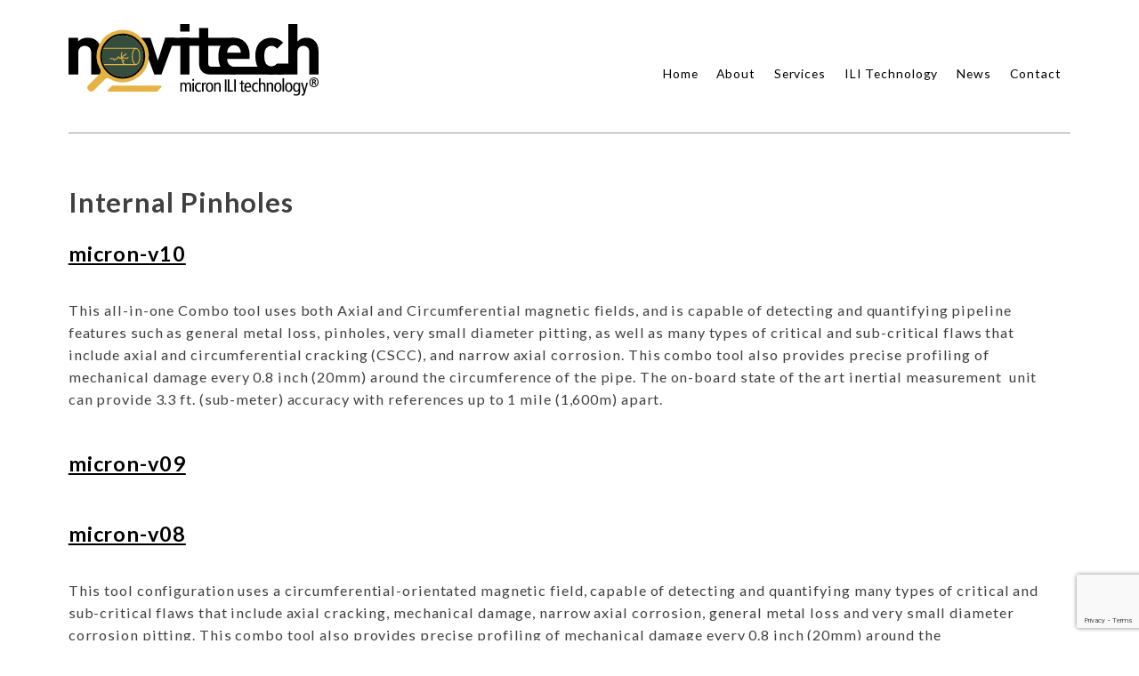

--- FILE ---
content_type: text/html; charset=UTF-8
request_url: https://novitechinc.com/threats/internal-pin-holes/
body_size: 8969
content:
<!doctype html>
<html lang="en-US">
<head>
	<!-- Google tag (gtag.js) -->
	<script async src="https://www.googletagmanager.com/gtag/js?id=G-1JFNE17Y17"></script>
<script>
  window.dataLayer = window.dataLayer || [];
  function gtag(){dataLayer.push(arguments);}
  gtag('js', new Date());

  gtag('config', 'G-1JFNE17Y17');
</script>
	<meta charset="UTF-8">
	<meta name="viewport" content="width=device-width, initial-scale=1">
	<link rel="profile" href="https://gmpg.org/xfn/11">

	<title>Internal Pinholes &#8211; Novitech</title>
<meta name='robots' content='max-image-preview:large' />
<link rel='dns-prefetch' href='//maxcdn.bootstrapcdn.com' />
<link rel="alternate" type="application/rss+xml" title="Novitech &raquo; Feed" href="https://novitechinc.com/feed/" />
<link rel="alternate" type="application/rss+xml" title="Novitech &raquo; Comments Feed" href="https://novitechinc.com/comments/feed/" />
<link rel="alternate" type="application/rss+xml" title="Novitech &raquo; Internal Pinholes Threats Feed" href="https://novitechinc.com/threats/internal-pin-holes/feed/" />
<script type="text/javascript">
/* <![CDATA[ */
window._wpemojiSettings = {"baseUrl":"https:\/\/s.w.org\/images\/core\/emoji\/15.0.3\/72x72\/","ext":".png","svgUrl":"https:\/\/s.w.org\/images\/core\/emoji\/15.0.3\/svg\/","svgExt":".svg","source":{"concatemoji":"https:\/\/novitechinc.com\/wp-includes\/js\/wp-emoji-release.min.js?ver=6.5.7"}};
/*! This file is auto-generated */
!function(i,n){var o,s,e;function c(e){try{var t={supportTests:e,timestamp:(new Date).valueOf()};sessionStorage.setItem(o,JSON.stringify(t))}catch(e){}}function p(e,t,n){e.clearRect(0,0,e.canvas.width,e.canvas.height),e.fillText(t,0,0);var t=new Uint32Array(e.getImageData(0,0,e.canvas.width,e.canvas.height).data),r=(e.clearRect(0,0,e.canvas.width,e.canvas.height),e.fillText(n,0,0),new Uint32Array(e.getImageData(0,0,e.canvas.width,e.canvas.height).data));return t.every(function(e,t){return e===r[t]})}function u(e,t,n){switch(t){case"flag":return n(e,"\ud83c\udff3\ufe0f\u200d\u26a7\ufe0f","\ud83c\udff3\ufe0f\u200b\u26a7\ufe0f")?!1:!n(e,"\ud83c\uddfa\ud83c\uddf3","\ud83c\uddfa\u200b\ud83c\uddf3")&&!n(e,"\ud83c\udff4\udb40\udc67\udb40\udc62\udb40\udc65\udb40\udc6e\udb40\udc67\udb40\udc7f","\ud83c\udff4\u200b\udb40\udc67\u200b\udb40\udc62\u200b\udb40\udc65\u200b\udb40\udc6e\u200b\udb40\udc67\u200b\udb40\udc7f");case"emoji":return!n(e,"\ud83d\udc26\u200d\u2b1b","\ud83d\udc26\u200b\u2b1b")}return!1}function f(e,t,n){var r="undefined"!=typeof WorkerGlobalScope&&self instanceof WorkerGlobalScope?new OffscreenCanvas(300,150):i.createElement("canvas"),a=r.getContext("2d",{willReadFrequently:!0}),o=(a.textBaseline="top",a.font="600 32px Arial",{});return e.forEach(function(e){o[e]=t(a,e,n)}),o}function t(e){var t=i.createElement("script");t.src=e,t.defer=!0,i.head.appendChild(t)}"undefined"!=typeof Promise&&(o="wpEmojiSettingsSupports",s=["flag","emoji"],n.supports={everything:!0,everythingExceptFlag:!0},e=new Promise(function(e){i.addEventListener("DOMContentLoaded",e,{once:!0})}),new Promise(function(t){var n=function(){try{var e=JSON.parse(sessionStorage.getItem(o));if("object"==typeof e&&"number"==typeof e.timestamp&&(new Date).valueOf()<e.timestamp+604800&&"object"==typeof e.supportTests)return e.supportTests}catch(e){}return null}();if(!n){if("undefined"!=typeof Worker&&"undefined"!=typeof OffscreenCanvas&&"undefined"!=typeof URL&&URL.createObjectURL&&"undefined"!=typeof Blob)try{var e="postMessage("+f.toString()+"("+[JSON.stringify(s),u.toString(),p.toString()].join(",")+"));",r=new Blob([e],{type:"text/javascript"}),a=new Worker(URL.createObjectURL(r),{name:"wpTestEmojiSupports"});return void(a.onmessage=function(e){c(n=e.data),a.terminate(),t(n)})}catch(e){}c(n=f(s,u,p))}t(n)}).then(function(e){for(var t in e)n.supports[t]=e[t],n.supports.everything=n.supports.everything&&n.supports[t],"flag"!==t&&(n.supports.everythingExceptFlag=n.supports.everythingExceptFlag&&n.supports[t]);n.supports.everythingExceptFlag=n.supports.everythingExceptFlag&&!n.supports.flag,n.DOMReady=!1,n.readyCallback=function(){n.DOMReady=!0}}).then(function(){return e}).then(function(){var e;n.supports.everything||(n.readyCallback(),(e=n.source||{}).concatemoji?t(e.concatemoji):e.wpemoji&&e.twemoji&&(t(e.twemoji),t(e.wpemoji)))}))}((window,document),window._wpemojiSettings);
/* ]]> */
</script>
<style id='wp-emoji-styles-inline-css' type='text/css'>

	img.wp-smiley, img.emoji {
		display: inline !important;
		border: none !important;
		box-shadow: none !important;
		height: 1em !important;
		width: 1em !important;
		margin: 0 0.07em !important;
		vertical-align: -0.1em !important;
		background: none !important;
		padding: 0 !important;
	}
</style>
<link rel='stylesheet' id='wp-block-library-css' href='https://novitechinc.com/wp-includes/css/dist/block-library/style.min.css?ver=6.5.7' type='text/css' media='all' />
<style id='classic-theme-styles-inline-css' type='text/css'>
/*! This file is auto-generated */
.wp-block-button__link{color:#fff;background-color:#32373c;border-radius:9999px;box-shadow:none;text-decoration:none;padding:calc(.667em + 2px) calc(1.333em + 2px);font-size:1.125em}.wp-block-file__button{background:#32373c;color:#fff;text-decoration:none}
</style>
<style id='global-styles-inline-css' type='text/css'>
body{--wp--preset--color--black: #000000;--wp--preset--color--cyan-bluish-gray: #abb8c3;--wp--preset--color--white: #ffffff;--wp--preset--color--pale-pink: #f78da7;--wp--preset--color--vivid-red: #cf2e2e;--wp--preset--color--luminous-vivid-orange: #ff6900;--wp--preset--color--luminous-vivid-amber: #fcb900;--wp--preset--color--light-green-cyan: #7bdcb5;--wp--preset--color--vivid-green-cyan: #00d084;--wp--preset--color--pale-cyan-blue: #8ed1fc;--wp--preset--color--vivid-cyan-blue: #0693e3;--wp--preset--color--vivid-purple: #9b51e0;--wp--preset--gradient--vivid-cyan-blue-to-vivid-purple: linear-gradient(135deg,rgba(6,147,227,1) 0%,rgb(155,81,224) 100%);--wp--preset--gradient--light-green-cyan-to-vivid-green-cyan: linear-gradient(135deg,rgb(122,220,180) 0%,rgb(0,208,130) 100%);--wp--preset--gradient--luminous-vivid-amber-to-luminous-vivid-orange: linear-gradient(135deg,rgba(252,185,0,1) 0%,rgba(255,105,0,1) 100%);--wp--preset--gradient--luminous-vivid-orange-to-vivid-red: linear-gradient(135deg,rgba(255,105,0,1) 0%,rgb(207,46,46) 100%);--wp--preset--gradient--very-light-gray-to-cyan-bluish-gray: linear-gradient(135deg,rgb(238,238,238) 0%,rgb(169,184,195) 100%);--wp--preset--gradient--cool-to-warm-spectrum: linear-gradient(135deg,rgb(74,234,220) 0%,rgb(151,120,209) 20%,rgb(207,42,186) 40%,rgb(238,44,130) 60%,rgb(251,105,98) 80%,rgb(254,248,76) 100%);--wp--preset--gradient--blush-light-purple: linear-gradient(135deg,rgb(255,206,236) 0%,rgb(152,150,240) 100%);--wp--preset--gradient--blush-bordeaux: linear-gradient(135deg,rgb(254,205,165) 0%,rgb(254,45,45) 50%,rgb(107,0,62) 100%);--wp--preset--gradient--luminous-dusk: linear-gradient(135deg,rgb(255,203,112) 0%,rgb(199,81,192) 50%,rgb(65,88,208) 100%);--wp--preset--gradient--pale-ocean: linear-gradient(135deg,rgb(255,245,203) 0%,rgb(182,227,212) 50%,rgb(51,167,181) 100%);--wp--preset--gradient--electric-grass: linear-gradient(135deg,rgb(202,248,128) 0%,rgb(113,206,126) 100%);--wp--preset--gradient--midnight: linear-gradient(135deg,rgb(2,3,129) 0%,rgb(40,116,252) 100%);--wp--preset--font-size--small: 13px;--wp--preset--font-size--medium: 20px;--wp--preset--font-size--large: 36px;--wp--preset--font-size--x-large: 42px;--wp--preset--spacing--20: 0.44rem;--wp--preset--spacing--30: 0.67rem;--wp--preset--spacing--40: 1rem;--wp--preset--spacing--50: 1.5rem;--wp--preset--spacing--60: 2.25rem;--wp--preset--spacing--70: 3.38rem;--wp--preset--spacing--80: 5.06rem;--wp--preset--shadow--natural: 6px 6px 9px rgba(0, 0, 0, 0.2);--wp--preset--shadow--deep: 12px 12px 50px rgba(0, 0, 0, 0.4);--wp--preset--shadow--sharp: 6px 6px 0px rgba(0, 0, 0, 0.2);--wp--preset--shadow--outlined: 6px 6px 0px -3px rgba(255, 255, 255, 1), 6px 6px rgba(0, 0, 0, 1);--wp--preset--shadow--crisp: 6px 6px 0px rgba(0, 0, 0, 1);}:where(.is-layout-flex){gap: 0.5em;}:where(.is-layout-grid){gap: 0.5em;}body .is-layout-flex{display: flex;}body .is-layout-flex{flex-wrap: wrap;align-items: center;}body .is-layout-flex > *{margin: 0;}body .is-layout-grid{display: grid;}body .is-layout-grid > *{margin: 0;}:where(.wp-block-columns.is-layout-flex){gap: 2em;}:where(.wp-block-columns.is-layout-grid){gap: 2em;}:where(.wp-block-post-template.is-layout-flex){gap: 1.25em;}:where(.wp-block-post-template.is-layout-grid){gap: 1.25em;}.has-black-color{color: var(--wp--preset--color--black) !important;}.has-cyan-bluish-gray-color{color: var(--wp--preset--color--cyan-bluish-gray) !important;}.has-white-color{color: var(--wp--preset--color--white) !important;}.has-pale-pink-color{color: var(--wp--preset--color--pale-pink) !important;}.has-vivid-red-color{color: var(--wp--preset--color--vivid-red) !important;}.has-luminous-vivid-orange-color{color: var(--wp--preset--color--luminous-vivid-orange) !important;}.has-luminous-vivid-amber-color{color: var(--wp--preset--color--luminous-vivid-amber) !important;}.has-light-green-cyan-color{color: var(--wp--preset--color--light-green-cyan) !important;}.has-vivid-green-cyan-color{color: var(--wp--preset--color--vivid-green-cyan) !important;}.has-pale-cyan-blue-color{color: var(--wp--preset--color--pale-cyan-blue) !important;}.has-vivid-cyan-blue-color{color: var(--wp--preset--color--vivid-cyan-blue) !important;}.has-vivid-purple-color{color: var(--wp--preset--color--vivid-purple) !important;}.has-black-background-color{background-color: var(--wp--preset--color--black) !important;}.has-cyan-bluish-gray-background-color{background-color: var(--wp--preset--color--cyan-bluish-gray) !important;}.has-white-background-color{background-color: var(--wp--preset--color--white) !important;}.has-pale-pink-background-color{background-color: var(--wp--preset--color--pale-pink) !important;}.has-vivid-red-background-color{background-color: var(--wp--preset--color--vivid-red) !important;}.has-luminous-vivid-orange-background-color{background-color: var(--wp--preset--color--luminous-vivid-orange) !important;}.has-luminous-vivid-amber-background-color{background-color: var(--wp--preset--color--luminous-vivid-amber) !important;}.has-light-green-cyan-background-color{background-color: var(--wp--preset--color--light-green-cyan) !important;}.has-vivid-green-cyan-background-color{background-color: var(--wp--preset--color--vivid-green-cyan) !important;}.has-pale-cyan-blue-background-color{background-color: var(--wp--preset--color--pale-cyan-blue) !important;}.has-vivid-cyan-blue-background-color{background-color: var(--wp--preset--color--vivid-cyan-blue) !important;}.has-vivid-purple-background-color{background-color: var(--wp--preset--color--vivid-purple) !important;}.has-black-border-color{border-color: var(--wp--preset--color--black) !important;}.has-cyan-bluish-gray-border-color{border-color: var(--wp--preset--color--cyan-bluish-gray) !important;}.has-white-border-color{border-color: var(--wp--preset--color--white) !important;}.has-pale-pink-border-color{border-color: var(--wp--preset--color--pale-pink) !important;}.has-vivid-red-border-color{border-color: var(--wp--preset--color--vivid-red) !important;}.has-luminous-vivid-orange-border-color{border-color: var(--wp--preset--color--luminous-vivid-orange) !important;}.has-luminous-vivid-amber-border-color{border-color: var(--wp--preset--color--luminous-vivid-amber) !important;}.has-light-green-cyan-border-color{border-color: var(--wp--preset--color--light-green-cyan) !important;}.has-vivid-green-cyan-border-color{border-color: var(--wp--preset--color--vivid-green-cyan) !important;}.has-pale-cyan-blue-border-color{border-color: var(--wp--preset--color--pale-cyan-blue) !important;}.has-vivid-cyan-blue-border-color{border-color: var(--wp--preset--color--vivid-cyan-blue) !important;}.has-vivid-purple-border-color{border-color: var(--wp--preset--color--vivid-purple) !important;}.has-vivid-cyan-blue-to-vivid-purple-gradient-background{background: var(--wp--preset--gradient--vivid-cyan-blue-to-vivid-purple) !important;}.has-light-green-cyan-to-vivid-green-cyan-gradient-background{background: var(--wp--preset--gradient--light-green-cyan-to-vivid-green-cyan) !important;}.has-luminous-vivid-amber-to-luminous-vivid-orange-gradient-background{background: var(--wp--preset--gradient--luminous-vivid-amber-to-luminous-vivid-orange) !important;}.has-luminous-vivid-orange-to-vivid-red-gradient-background{background: var(--wp--preset--gradient--luminous-vivid-orange-to-vivid-red) !important;}.has-very-light-gray-to-cyan-bluish-gray-gradient-background{background: var(--wp--preset--gradient--very-light-gray-to-cyan-bluish-gray) !important;}.has-cool-to-warm-spectrum-gradient-background{background: var(--wp--preset--gradient--cool-to-warm-spectrum) !important;}.has-blush-light-purple-gradient-background{background: var(--wp--preset--gradient--blush-light-purple) !important;}.has-blush-bordeaux-gradient-background{background: var(--wp--preset--gradient--blush-bordeaux) !important;}.has-luminous-dusk-gradient-background{background: var(--wp--preset--gradient--luminous-dusk) !important;}.has-pale-ocean-gradient-background{background: var(--wp--preset--gradient--pale-ocean) !important;}.has-electric-grass-gradient-background{background: var(--wp--preset--gradient--electric-grass) !important;}.has-midnight-gradient-background{background: var(--wp--preset--gradient--midnight) !important;}.has-small-font-size{font-size: var(--wp--preset--font-size--small) !important;}.has-medium-font-size{font-size: var(--wp--preset--font-size--medium) !important;}.has-large-font-size{font-size: var(--wp--preset--font-size--large) !important;}.has-x-large-font-size{font-size: var(--wp--preset--font-size--x-large) !important;}
.wp-block-navigation a:where(:not(.wp-element-button)){color: inherit;}
:where(.wp-block-post-template.is-layout-flex){gap: 1.25em;}:where(.wp-block-post-template.is-layout-grid){gap: 1.25em;}
:where(.wp-block-columns.is-layout-flex){gap: 2em;}:where(.wp-block-columns.is-layout-grid){gap: 2em;}
.wp-block-pullquote{font-size: 1.5em;line-height: 1.6;}
</style>
<link rel='stylesheet' id='app_service_email-css' href='/wp-content/plugins/app_service_email/public/css/app_service_email-public.css?ver=1.2.1' type='text/css' media='all' />
<link rel='stylesheet' id='contact-form-7-css' href='/wp-content/plugins/contact-form-7/includes/css/styles.css?ver=5.9.8' type='text/css' media='all' />
<link rel='stylesheet' id='novitech-style-css' href='/wp-content/themes/novitech/style.css?ver=1.5' type='text/css' media='all' />
<link rel='stylesheet' id='animate-css' href='/wp-content/themes/novitech/inc/animate.css?ver=6.5.7' type='text/css' media='all' />
<link rel='stylesheet' id='Font_Awesome-css' href='https://maxcdn.bootstrapcdn.com/font-awesome/4.7.0/css/font-awesome.min.css?ver=6.5.7' type='text/css' media='all' />
<style id='kadence-blocks-global-variables-inline-css' type='text/css'>
:root {--global-kb-font-size-sm:clamp(0.8rem, 0.73rem + 0.217vw, 0.9rem);--global-kb-font-size-md:clamp(1.1rem, 0.995rem + 0.326vw, 1.25rem);--global-kb-font-size-lg:clamp(1.75rem, 1.576rem + 0.543vw, 2rem);--global-kb-font-size-xl:clamp(2.25rem, 1.728rem + 1.63vw, 3rem);--global-kb-font-size-xxl:clamp(2.5rem, 1.456rem + 3.26vw, 4rem);--global-kb-font-size-xxxl:clamp(2.75rem, 0.489rem + 7.065vw, 6rem);}:root {--global-palette1: #3182CE;--global-palette2: #2B6CB0;--global-palette3: #1A202C;--global-palette4: #2D3748;--global-palette5: #4A5568;--global-palette6: #718096;--global-palette7: #EDF2F7;--global-palette8: #F7FAFC;--global-palette9: #ffffff;}
</style>
<script type="text/javascript" src="https://novitechinc.com/wp-includes/js/jquery/jquery.min.js?ver=3.7.1" id="jquery-core-js"></script>
<script type="text/javascript" src="https://novitechinc.com/wp-includes/js/jquery/jquery-migrate.min.js?ver=3.4.1" id="jquery-migrate-js"></script>
<script type="text/javascript" src="/wp-content/plugins/app_service_email/public/js/app_service_email-public.js?ver=1.2.1" id="app_service_email-js"></script>
<script type="text/javascript" src="/wp-content/themes/novitech/js/jquery.viewportchecker.js?ver=6.5.7" id="viewpoint-js"></script>
<script type="text/javascript" src="/wp-content/themes/novitech/js/page-animation.js?ver=6.5.7" id="animatejs-js"></script>
<link rel="https://api.w.org/" href="https://novitechinc.com/wp-json/" /><link rel="EditURI" type="application/rsd+xml" title="RSD" href="https://novitechinc.com/xmlrpc.php?rsd" />
<meta name="generator" content="WordPress 6.5.7" />
<link rel="icon" href="/wp-content/uploads/2025/08/cropped-CrackWithYellowBorder-light-1-32x32.png" sizes="32x32" />
<link rel="icon" href="/wp-content/uploads/2025/08/cropped-CrackWithYellowBorder-light-1-192x192.png" sizes="192x192" />
<link rel="apple-touch-icon" href="/wp-content/uploads/2025/08/cropped-CrackWithYellowBorder-light-1-180x180.png" />
<meta name="msapplication-TileImage" content="/wp-content/uploads/2025/08/cropped-CrackWithYellowBorder-light-1-270x270.png" />

  <link rel="icon" href="/wp-content/themes/novitech/images/CrackFavicon.svg" sizes="any" type="image/svg+xml" />
</head>

<body class="archive tax-threats term-internal-pin-holes term-8 hfeed">
<div id="page" class="site">
	<a class="skip-link screen-reader-text" href="#content">Skip to content</a>

	<header id="masthead" class="site-header">
	<div class="header-container">
		<div class="site-branding">
							<p class="site-title"><a href="https://novitechinc.com/" rel="home">Novitech</a></p>
								<p class="site-description">Micron ILI Technology</p>
					</div><!-- .site-branding -->

		<nav id="site-navigation" class="main-navigation">
			<button class="menu-toggle" aria-controls="primary-menu" aria-expanded="false"><i class="fa fa-bars" aria-hidden="true"></i></button>
			<div class="menu-main-menu-container"><ul id="primary-menu" class="menu"><li id="menu-item-139" class="menu-item menu-item-type-post_type menu-item-object-page menu-item-home menu-item-139"><a href="https://novitechinc.com/">Home</a></li>
<li id="menu-item-42" class="menu-item menu-item-type-post_type menu-item-object-page menu-item-has-children menu-item-42"><a href="https://novitechinc.com/about/">About<p class="menu-item-description"> </p></a>
<ul class="sub-menu">
	<li id="menu-item-118" class="menu-item menu-item-type-post_type menu-item-object-page menu-item-118"><a href="https://novitechinc.com/about/careers/">Careers<p class="menu-item-description"> </p></a></li>
</ul>
</li>
<li id="menu-item-44" class="menu-item menu-item-type-post_type menu-item-object-page menu-item-has-children menu-item-44"><a href="https://novitechinc.com/services/">Services<p class="menu-item-description"> </p></a>
<ul class="sub-menu">
	<li id="menu-item-157" class="menu-item menu-item-type-post_type menu-item-object-page menu-item-157"><a href="https://novitechinc.com/services/data-analysis-and-reporting/">Data Analysis and Reporting<p class="menu-item-description"> </p></a></li>
	<li id="menu-item-156" class="menu-item menu-item-type-post_type menu-item-object-page menu-item-156"><a href="https://novitechinc.com/services/engineering-and-integrity-services/">Engineering and Integrity Services<p class="menu-item-description"> </p></a></li>
	<li id="menu-item-233" class="menu-item menu-item-type-post_type menu-item-object-page menu-item-233"><a href="https://novitechinc.com/services/field-services/">Field Services<p class="menu-item-description"> </p></a></li>
	<li id="menu-item-155" class="menu-item menu-item-type-post_type menu-item-object-page menu-item-155"><a href="https://novitechinc.com/services/research-and-development/">Research and Development<p class="menu-item-description"> </p></a></li>
</ul>
</li>
<li id="menu-item-45" class="menu-item menu-item-type-post_type menu-item-object-page menu-item-45"><a href="https://novitechinc.com/technology/">ILI Technology</a></li>
<li id="menu-item-907" class="menu-item menu-item-type-taxonomy menu-item-object-category menu-item-907"><a href="https://novitechinc.com/category/news/">News<p class="menu-item-description"> </p></a></li>
<li id="menu-item-43" class="menu-item menu-item-type-post_type menu-item-object-page menu-item-43"><a href="https://novitechinc.com/about/contact/">Contact<p class="menu-item-description"> </p></a></li>
</ul></div>		</nav><!-- #site-navigation -->
	</div> <!-- header-container -->
	</header><!-- #masthead -->
	<div id="content" class="site-content">

	<div id="primary" class="content-area">
		<main id="main" class="site-main">

		
			<header class="page-header">
				<h1 class="page-title">Internal Pinholes</h1>			</header><!-- .page-header -->

			
<article id="post-87" class="post-87 n_tools type-n_tools status-publish hentry threats-axial-scc threats-bending-strain threats-circumferential-scc threats-crack-detection threats-cracking-in-gouges threats-deformation-and-mechanical-damage threats-dents-on-girth-welds-with-metal-loss threats-dents-on-long-seams threats-dents-with-metal-loss threats-erosion threats-external-corrosion threats-external-manufacturing-metal-loss threats-external-pin-holes threats-geohazards threats-gouging threats-imu-ins-mapping threats-internal-corrosion threats-internal-manufacturing-metal-loss threats-internal-pin-holes threats-long-seam-hook-crack threats-long-seam-lack-of-fusion threats-metal-loss threats-narrow-axial-external-corrosion threats-pipe-movement threats-pipeline-mapping threats-plain-dents threats-selective-long-seam-corrosion-erw threats-selective-long-seam-corrosion-saw">
	<header class="entry-header">
		<h2 class="entry-title"><a href="https://novitechinc.com/nmt-tool/micron-v10/" rel="bookmark">micron-v10</a></h2>	</header><!-- .entry-header -->

	
	<div class="entry-content">
		<p>This all-in-one Combo tool uses both Axial and Circumferential magnetic fields, and is capable of detecting and quantifying pipeline features such as general metal loss, pinholes, very small diameter pitting, as well as many types of critical and sub-critical flaws that include axial and circumferential cracking (CSCC), and narrow axial corrosion. This combo tool also provides precise profiling of mechanical damage every 0.8 inch (20mm) around the circumference of the pipe. The on-board state of the art inertial measurement  unit can provide 3.3 ft. (sub-meter) accuracy with references up to 1 mile (1,600m) apart.</p>
	</div><!-- .entry-content -->

	<!-- <footer class="entry-footer"> -->
		<!--	</footer> .entry-footer -->
</article><!-- #post-87 -->

<article id="post-308" class="post-308 n_tools type-n_tools status-publish hentry threats-axial-scc threats-circumferential-scc threats-crack-detection threats-cracking-in-gouges threats-deformation-and-mechanical-damage threats-dents-on-girth-welds-with-metal-loss threats-dents-on-long-seams threats-dents-with-metal-loss threats-erosion threats-external-corrosion threats-external-manufacturing-metal-loss threats-external-pin-holes threats-gouging threats-internal-corrosion threats-internal-manufacturing-metal-loss threats-internal-pin-holes threats-long-seam-hook-crack threats-long-seam-lack-of-fusion threats-metal-loss threats-narrow-axial-external-corrosion threats-plain-dents threats-selective-long-seam-corrosion-erw threats-selective-long-seam-corrosion-saw">
	<header class="entry-header">
		<h2 class="entry-title"><a href="https://novitechinc.com/nmt-tool/micron-v09/" rel="bookmark">micron-v09</a></h2>	</header><!-- .entry-header -->

	
	<div class="entry-content">
			</div><!-- .entry-content -->

	<!-- <footer class="entry-footer"> -->
		<!--	</footer> .entry-footer -->
</article><!-- #post-308 -->

<article id="post-86" class="post-86 n_tools type-n_tools status-publish hentry threats-axial-scc threats-bending-strain threats-crack-detection threats-cracking-in-gouges threats-deformation-and-mechanical-damage threats-dents-on-girth-welds-with-metal-loss threats-dents-on-long-seams threats-dents-with-metal-loss threats-erosion threats-external-corrosion threats-external-manufacturing-metal-loss threats-external-pin-holes threats-geohazards threats-gouging threats-imu-ins-mapping threats-internal-corrosion threats-internal-manufacturing-metal-loss threats-internal-pin-holes threats-long-seam-hook-crack threats-long-seam-lack-of-fusion threats-metal-loss threats-narrow-axial-external-corrosion threats-pipe-movement threats-pipeline-mapping threats-plain-dents threats-selective-long-seam-corrosion-erw threats-selective-long-seam-corrosion-saw">
	<header class="entry-header">
		<h2 class="entry-title"><a href="https://novitechinc.com/nmt-tool/micron-v08/" rel="bookmark">micron-v08</a></h2>	</header><!-- .entry-header -->

	
	<div class="entry-content">
		<p>This tool configuration uses a circumferential-orientated magnetic field, capable of detecting and quantifying many types of critical and sub-critical flaws that include axial cracking, mechanical damage, narrow axial corrosion, general metal loss and very small diameter corrosion pitting. This combo tool also provides precise profiling of mechanical damage every 0.8 inch (20mm) around the circumference of the pipe. The on-board state of the art inertial measurement unit can provide 3.3 ft. (sub-meter) accuracy with references up to 1 mile (1,600m) apart.</p>
	</div><!-- .entry-content -->

	<!-- <footer class="entry-footer"> -->
		<!--	</footer> .entry-footer -->
</article><!-- #post-86 -->

<article id="post-307" class="post-307 n_tools type-n_tools status-publish hentry threats-axial-scc threats-crack-detection threats-cracking-in-gouges threats-deformation-and-mechanical-damage threats-dents-on-girth-welds-with-metal-loss threats-dents-on-long-seams threats-dents-with-metal-loss threats-erosion threats-external-corrosion threats-external-manufacturing-metal-loss threats-external-pin-holes threats-gouging threats-internal-corrosion threats-internal-manufacturing-metal-loss threats-internal-pin-holes threats-long-seam-hook-crack threats-long-seam-lack-of-fusion threats-metal-loss threats-narrow-axial-external-corrosion threats-plain-dents threats-selective-long-seam-corrosion-erw threats-selective-long-seam-corrosion-saw">
	<header class="entry-header">
		<h2 class="entry-title"><a href="https://novitechinc.com/nmt-tool/micron-v07/" rel="bookmark">micron-v07</a></h2>	</header><!-- .entry-header -->

	
	<div class="entry-content">
			</div><!-- .entry-content -->

	<!-- <footer class="entry-footer"> -->
		<!--	</footer> .entry-footer -->
</article><!-- #post-307 -->

<article id="post-85" class="post-85 n_tools type-n_tools status-publish hentry threats-bending-strain threats-circumferential-scc threats-crack-detection threats-deformation-and-mechanical-damage threats-dents-on-girth-welds-with-metal-loss threats-dents-on-long-seams threats-dents-with-metal-loss threats-erosion threats-external-corrosion threats-external-manufacturing-metal-loss threats-external-pin-holes threats-geohazards threats-gouging threats-imu-ins-mapping threats-internal-corrosion threats-internal-manufacturing-metal-loss threats-internal-pin-holes threats-metal-loss threats-pipe-movement threats-pipeline-mapping threats-plain-dents">
	<header class="entry-header">
		<h2 class="entry-title"><a href="https://novitechinc.com/nmt-tool/micron-v05/" rel="bookmark">micron-v05</a></h2>	</header><!-- .entry-header -->

	
	<div class="entry-content">
		<p>This tool configurations reliably detects and sizes pipeline features, metal loss, and mechanical damage. This combo tool also provides precise profiling of mechanical damage every 0.8 inch (20mm) around the circumference of the pipe. The on-board state of the art inertial measurement unit can provide 3.3 ft. (sub-meter) accuracy with references up to 1 mile (1,600m) apart.</p>
	</div><!-- .entry-content -->

	<!-- <footer class="entry-footer"> -->
		<!--	</footer> .entry-footer -->
</article><!-- #post-85 -->

<article id="post-305" class="post-305 n_tools type-n_tools status-publish hentry threats-circumferential-scc threats-crack-detection threats-deformation-and-mechanical-damage threats-dents-on-girth-welds-with-metal-loss threats-dents-on-long-seams threats-dents-with-metal-loss threats-erosion threats-external-corrosion threats-external-manufacturing-metal-loss threats-external-pin-holes threats-gouging threats-internal-corrosion threats-internal-manufacturing-metal-loss threats-internal-pin-holes threats-metal-loss threats-plain-dents">
	<header class="entry-header">
		<h2 class="entry-title"><a href="https://novitechinc.com/nmt-tool/micron-v04/" rel="bookmark">micron-v04</a></h2>	</header><!-- .entry-header -->

	
	<div class="entry-content">
			</div><!-- .entry-content -->

	<!-- <footer class="entry-footer"> -->
		<!--	</footer> .entry-footer -->
</article><!-- #post-305 -->

<article id="post-245" class="post-245 n_tools type-n_tools status-publish hentry threats-bending-strain threats-deformation-and-mechanical-damage threats-erosion threats-geohazards threats-imu-ins-mapping threats-internal-corrosion threats-internal-pin-holes threats-metal-loss threats-pipe-movement threats-pipeline-mapping threats-plain-dents">
	<header class="entry-header">
		<h2 class="entry-title"><a href="https://novitechinc.com/nmt-tool/micron-v02/" rel="bookmark">micron-v02</a></h2>	</header><!-- .entry-header -->

	
	<div class="entry-content">
			</div><!-- .entry-content -->

	<!-- <footer class="entry-footer"> -->
		<!--	</footer> .entry-footer -->
</article><!-- #post-245 -->

<article id="post-303" class="post-303 n_tools type-n_tools status-publish hentry threats-deformation-and-mechanical-damage threats-erosion threats-internal-corrosion threats-internal-pin-holes threats-metal-loss threats-plain-dents">
	<header class="entry-header">
		<h2 class="entry-title"><a href="https://novitechinc.com/nmt-tool/micron-v01/" rel="bookmark">micron-v01</a></h2>	</header><!-- .entry-header -->

	
	<div class="entry-content">
			</div><!-- .entry-content -->

	<!-- <footer class="entry-footer"> -->
		<!--	</footer> .entry-footer -->
</article><!-- #post-303 -->

		</main><!-- #main -->
	</div><!-- #primary -->


<aside id="secondary" class="widget-area">
	<section class="widget">
	<h2 class="widget-title">micron-v01</h2></section>

	
		<section id="recent-posts-2" class="widget widget_recent_entries">
		<h2 class="widget-title">Novitech News</h2>
		<ul>
											<li>
					<a href="https://novitechinc.com/2024/02/16/ppim2024-innovation-award/">PPIM2024 innovation award</a>
									</li>
											<li>
					<a href="https://novitechinc.com/2022/03/03/ili-detection-and-measurement-of-elevated-stresses-at-crack-locations/">ILI Detection and Measurement of Elevated Stresses at Crack Locations</a>
									</li>
											<li>
					<a href="https://novitechinc.com/2022/02/02/novitech-debuts-their-new-8-micron-ili-crack-detection-tools-at-ppim2022/">Novitech Debut’s Their New 8” Micron ILI® Crack Detection Tools at PPIM2022</a>
									</li>
											<li>
					<a href="https://novitechinc.com/2022/02/02/what-sets-novitech-inc-apart-from-other-ili-companies/">What sets Novitech Inc. apart from other ILI companies?</a>
									</li>
											<li>
					<a href="https://novitechinc.com/2022/02/02/novitech-and-campos-epc-collaboration/">Novitech and Campos EPC Collaboration</a>
									</li>
											<li>
					<a href="https://novitechinc.com/2021/11/11/2021-sga-engineering-innovation-awards/">2021 SGA Engineering Innovation Awards</a>
									</li>
											<li>
					<a href="https://novitechinc.com/2020/02/24/novitechs-version-10-micron-ili-technology/">Novitech&#8217;s Version 10 Micron ILI Technology</a>
									</li>
											<li>
					<a href="https://novitechinc.com/2020/02/22/novitechs-modular-micron-ili-technology/">Novitech&#8217;s Modular Micron ILI Technology</a>
									</li>
											<li>
					<a href="https://novitechinc.com/2020/02/15/novitechs-16-micron-cmfl-tool-2/">Novitech&#8217;s 16&#8243; Micron CMFL Tool</a>
									</li>
											<li>
					<a href="https://novitechinc.com/2020/02/11/detection-and-sizing-of-circumferential-scc-interacting-with-girth-welds-using-novitechs-micron-ili-technology/">Detection and Sizing of Circumferential SCC Interacting with Girth Welds Using Novitech&#8217;s Micron ILI Technology</a>
									</li>
											<li>
					<a href="https://novitechinc.com/2020/02/10/novitech-and-xcel-energy-present-2nd-paper-on-cscc/">Novitech and Xcel Energy Present 2nd Paper on CSCC</a>
									</li>
											<li>
					<a href="https://novitechinc.com/2019/07/11/novitech-launches-its-new-10-version-10-tool/">Novitech Launches its New 10&#8243; Version 10 Tool</a>
									</li>
											<li>
					<a href="https://novitechinc.com/2019/02/02/novitech-and-xcel-energy-present-a-paper-on-cscc/">Novitech and Xcel Energy Present a Paper on CSCC</a>
									</li>
											<li>
					<a href="https://novitechinc.com/2018/09/05/novitechs-10-micron-cmfl-tool/">Novitech&#8217;s 10&#8243; Micron CMFL Tool</a>
									</li>
											<li>
					<a href="https://novitechinc.com/2018/02/01/novitechs-16-micron-cmfl-tool/">Novitech&#8217;s 8&#8243; Micron CMFL Tool</a>
									</li>
											<li>
					<a href="https://novitechinc.com/2018/01/01/novitech-detects-transverse-stress-corrosion-cracking/">Novitech Detects Transverse Stress Corrosion Cracking</a>
									</li>
											<li>
					<a href="https://novitechinc.com/2017/11/01/first-8-cmfl-tool-to-negotiate-five-back-to-back-1-5d-bends/">First 8&#8243; CMFL Tool to Negotiate Five Back to Back 1.5D Bends</a>
									</li>
											<li>
					<a href="https://novitechinc.com/2017/09/01/novitech-launches-new-dual-flux-micron-ili-mfl-inspection-technology/">Novitech Launches New Dual Flux Micron ILI MFL Inspection Technology</a>
									</li>
											<li>
					<a href="https://novitechinc.com/2017/04/04/novitech-micron-ili-axial-pinhole-detection/">Novitech Micron ILI Axial Pinhole Detection</a>
									</li>
											<li>
					<a href="https://novitechinc.com/2017/04/01/novitech-completes-165-mile-run/">Novitech Completes 165 mile Run</a>
									</li>
											<li>
					<a href="https://novitechinc.com/2017/03/03/novitech-introduces-a-new-launch-tube/">Novitech Introduces a New Launch Tube</a>
									</li>
											<li>
					<a href="https://novitechinc.com/2017/03/01/novitech-completes-its-very-first-ili-run/">Novitech Completes its Very First ILI Run</a>
									</li>
					</ul>

		</section></aside><!-- #secondary -->
	</div><!-- #content -->

	<footer id="colophon" class="site-footer">
		<div class="site-info auto-grid">
			<div>
				<img src="/wp-content/themes/novitech/images/NovitechWithoutGap-dark.svg"  width="246px" height="83px" style="max-width:246px; height:auto; " />
				<p>
					<strong>Tool Development and Analysis Center:</strong><br />
					331 Cityview Blvd, Unit 1<br />
					Vaughan, Ontario<br />
					Canada L4H 3M3 <br />
					Office:<br />
					<strong>Ron Thompson, President:</strong><br />
										<strong>Guillermo Solano, P.Eng</strong><br />
					Senior Director:<br />
										<a href="mailto:info@novitechinc.com">info@novitechinc.com</a>
				</p>
				<div class="wp-block-kadence-icon kt-svg-icons kt-svg-icons_29f17b-fa alignnone" style="text-align:left">
					<div class="kt-svg-style-default kt-svg-icon-wrap kt-svg-item-0">
						<div style="display:inline-flex;justify-content:center;align-items:center;color:#ffffff" class="kt-svg-icon kt-svg-icon-fa_linkedin">
						<a href="https://www.linkedin.com/company/novitech-inc./" target="_blank" class="footer-linkedin">	<svg style="display:inline-block;vertical-align:middle" viewBox="0 0 448 512" height="40" width="40" fill="currentColor" xmlns="http://www.w3.org/2000/svg" preserveAspectRatio="xMinYMin meet" aria-hidden="true"><path d="M416 32H31.9C14.3 32 0 46.5 0 64.3v383.4C0 465.5 14.3 480 31.9 480H416c17.6 0 32-14.5 32-32.3V64.3c0-17.8-14.4-32.3-32-32.3zM135.4 416H69V202.2h66.5V416zm-33.2-243c-21.3 0-38.5-17.3-38.5-38.5S80.9 96 102.2 96c21.2 0 38.5 17.3 38.5 38.5 0 21.3-17.2 38.5-38.5 38.5zm282.1 243h-66.4V312c0-24.8-.5-56.7-34.5-56.7-34.6 0-39.9 27-39.9 54.9V416h-66.4V202.2h63.7v29.2h.9c8.9-16.8 30.6-34.5 62.9-34.5 67.2 0 79.7 44.3 79.7 101.9V416z"></path></svg></a>
						</div></div></div>
			</div>
			<div>
				<div class="menu-footer-menu-container"><ul id="footer-menu" class="footer-menu"><li id="menu-item-770" class="menu-item menu-item-type-post_type menu-item-object-page menu-item-770"><a href="https://novitechinc.com/about/">About<p class="menu-item-description"> </p></a></li>
<li id="menu-item-771" class="menu-item menu-item-type-post_type menu-item-object-page menu-item-771"><a href="https://novitechinc.com/technology/">Modular Micron ILI Technology<sup>®</sup><p class="menu-item-description"> </p></a></li>
<li id="menu-item-774" class="menu-item menu-item-type-post_type menu-item-object-page menu-item-774"><a href="https://novitechinc.com/services/research-and-development/">Research and Development<p class="menu-item-description"> </p></a></li>
<li id="menu-item-772" class="menu-item menu-item-type-post_type menu-item-object-page menu-item-772"><a href="https://novitechinc.com/services/">Services<p class="menu-item-description"> </p></a></li>
<li id="menu-item-773" class="menu-item menu-item-type-post_type menu-item-object-page menu-item-773"><a href="https://novitechinc.com/about/careers/">Careers<p class="menu-item-description"> </p></a></li>
<li id="menu-item-908" class="menu-item menu-item-type-taxonomy menu-item-object-category menu-item-908"><a href="https://novitechinc.com/category/news/">News<p class="menu-item-description"> </p></a></li>
</ul></div>			</div>
		</div><!-- .site-info -->
		<div class="copyright">
			<p>Copyright &copy; 2026 Novitech</p>
		</div>
	</footer><!-- #colophon -->
</div><!-- #page -->
<script type="text/javascript" src="https://novitechinc.com/wp-includes/js/dist/vendor/wp-polyfill-inert.min.js?ver=3.1.2" id="wp-polyfill-inert-js"></script>
<script type="text/javascript" src="https://novitechinc.com/wp-includes/js/dist/vendor/regenerator-runtime.min.js?ver=0.14.0" id="regenerator-runtime-js"></script>
<script type="text/javascript" src="https://novitechinc.com/wp-includes/js/dist/vendor/wp-polyfill.min.js?ver=3.15.0" id="wp-polyfill-js"></script>
<script type="text/javascript" src="https://novitechinc.com/wp-includes/js/dist/hooks.min.js?ver=2810c76e705dd1a53b18" id="wp-hooks-js"></script>
<script type="text/javascript" src="https://novitechinc.com/wp-includes/js/dist/i18n.min.js?ver=5e580eb46a90c2b997e6" id="wp-i18n-js"></script>
<script type="text/javascript" id="wp-i18n-js-after">
/* <![CDATA[ */
wp.i18n.setLocaleData( { 'text direction\u0004ltr': [ 'ltr' ] } );
/* ]]> */
</script>
<script type="text/javascript" src="/wp-content/plugins/contact-form-7/includes/swv/js/index.js?ver=5.9.8" id="swv-js"></script>
<script type="text/javascript" id="contact-form-7-js-extra">
/* <![CDATA[ */
var wpcf7 = {"api":{"root":"https:\/\/novitechinc.com\/wp-json\/","namespace":"contact-form-7\/v1"},"cached":"1"};
/* ]]> */
</script>
<script type="text/javascript" src="/wp-content/plugins/contact-form-7/includes/js/index.js?ver=5.9.8" id="contact-form-7-js"></script>
<script type="text/javascript" id="force-refresh-js-js-extra">
/* <![CDATA[ */
var forceRefreshLocalizedData = {"apiEndpoint":"https:\/\/novitechinc.com\/wp-json\/force-refresh\/v1\/current-version","postId":"87","isDebugActive":"","refreshInterval":"120"};
/* ]]> */
</script>
<script type="text/javascript" src="/wp-content/plugins/force-refresh/dist/js/force-refresh.js?ver=1728953119" id="force-refresh-js-js"></script>
<script type="text/javascript" src="/wp-content/themes/novitech/js/navigation.js?ver=20151215" id="novitech-navigation-js"></script>
<script type="text/javascript" src="/wp-content/themes/novitech/js/skip-link-focus-fix.js?ver=20151215" id="novitech-skip-link-focus-fix-js"></script>
<script type="text/javascript" src="https://www.google.com/recaptcha/api.js?render=6LeExREeAAAAABvFL7AmV_znN2tuh8OT7oY199SG&amp;ver=3.0" id="google-recaptcha-js"></script>
<script type="text/javascript" id="wpcf7-recaptcha-js-extra">
/* <![CDATA[ */
var wpcf7_recaptcha = {"sitekey":"6LeExREeAAAAABvFL7AmV_znN2tuh8OT7oY199SG","actions":{"homepage":"homepage","contactform":"contactform"}};
/* ]]> */
</script>
<script type="text/javascript" src="/wp-content/plugins/contact-form-7/modules/recaptcha/index.js?ver=5.9.8" id="wpcf7-recaptcha-js"></script>
<script>
jQuery('a[href=#]').click(function(e) {     e.preventDefault(); });
</script>
</body>
</html>


--- FILE ---
content_type: text/html; charset=utf-8
request_url: https://www.google.com/recaptcha/api2/anchor?ar=1&k=6LeExREeAAAAABvFL7AmV_znN2tuh8OT7oY199SG&co=aHR0cHM6Ly9ub3ZpdGVjaGluYy5jb206NDQz&hl=en&v=N67nZn4AqZkNcbeMu4prBgzg&size=invisible&anchor-ms=20000&execute-ms=30000&cb=wumahqjnv7y1
body_size: 48558
content:
<!DOCTYPE HTML><html dir="ltr" lang="en"><head><meta http-equiv="Content-Type" content="text/html; charset=UTF-8">
<meta http-equiv="X-UA-Compatible" content="IE=edge">
<title>reCAPTCHA</title>
<style type="text/css">
/* cyrillic-ext */
@font-face {
  font-family: 'Roboto';
  font-style: normal;
  font-weight: 400;
  font-stretch: 100%;
  src: url(//fonts.gstatic.com/s/roboto/v48/KFO7CnqEu92Fr1ME7kSn66aGLdTylUAMa3GUBHMdazTgWw.woff2) format('woff2');
  unicode-range: U+0460-052F, U+1C80-1C8A, U+20B4, U+2DE0-2DFF, U+A640-A69F, U+FE2E-FE2F;
}
/* cyrillic */
@font-face {
  font-family: 'Roboto';
  font-style: normal;
  font-weight: 400;
  font-stretch: 100%;
  src: url(//fonts.gstatic.com/s/roboto/v48/KFO7CnqEu92Fr1ME7kSn66aGLdTylUAMa3iUBHMdazTgWw.woff2) format('woff2');
  unicode-range: U+0301, U+0400-045F, U+0490-0491, U+04B0-04B1, U+2116;
}
/* greek-ext */
@font-face {
  font-family: 'Roboto';
  font-style: normal;
  font-weight: 400;
  font-stretch: 100%;
  src: url(//fonts.gstatic.com/s/roboto/v48/KFO7CnqEu92Fr1ME7kSn66aGLdTylUAMa3CUBHMdazTgWw.woff2) format('woff2');
  unicode-range: U+1F00-1FFF;
}
/* greek */
@font-face {
  font-family: 'Roboto';
  font-style: normal;
  font-weight: 400;
  font-stretch: 100%;
  src: url(//fonts.gstatic.com/s/roboto/v48/KFO7CnqEu92Fr1ME7kSn66aGLdTylUAMa3-UBHMdazTgWw.woff2) format('woff2');
  unicode-range: U+0370-0377, U+037A-037F, U+0384-038A, U+038C, U+038E-03A1, U+03A3-03FF;
}
/* math */
@font-face {
  font-family: 'Roboto';
  font-style: normal;
  font-weight: 400;
  font-stretch: 100%;
  src: url(//fonts.gstatic.com/s/roboto/v48/KFO7CnqEu92Fr1ME7kSn66aGLdTylUAMawCUBHMdazTgWw.woff2) format('woff2');
  unicode-range: U+0302-0303, U+0305, U+0307-0308, U+0310, U+0312, U+0315, U+031A, U+0326-0327, U+032C, U+032F-0330, U+0332-0333, U+0338, U+033A, U+0346, U+034D, U+0391-03A1, U+03A3-03A9, U+03B1-03C9, U+03D1, U+03D5-03D6, U+03F0-03F1, U+03F4-03F5, U+2016-2017, U+2034-2038, U+203C, U+2040, U+2043, U+2047, U+2050, U+2057, U+205F, U+2070-2071, U+2074-208E, U+2090-209C, U+20D0-20DC, U+20E1, U+20E5-20EF, U+2100-2112, U+2114-2115, U+2117-2121, U+2123-214F, U+2190, U+2192, U+2194-21AE, U+21B0-21E5, U+21F1-21F2, U+21F4-2211, U+2213-2214, U+2216-22FF, U+2308-230B, U+2310, U+2319, U+231C-2321, U+2336-237A, U+237C, U+2395, U+239B-23B7, U+23D0, U+23DC-23E1, U+2474-2475, U+25AF, U+25B3, U+25B7, U+25BD, U+25C1, U+25CA, U+25CC, U+25FB, U+266D-266F, U+27C0-27FF, U+2900-2AFF, U+2B0E-2B11, U+2B30-2B4C, U+2BFE, U+3030, U+FF5B, U+FF5D, U+1D400-1D7FF, U+1EE00-1EEFF;
}
/* symbols */
@font-face {
  font-family: 'Roboto';
  font-style: normal;
  font-weight: 400;
  font-stretch: 100%;
  src: url(//fonts.gstatic.com/s/roboto/v48/KFO7CnqEu92Fr1ME7kSn66aGLdTylUAMaxKUBHMdazTgWw.woff2) format('woff2');
  unicode-range: U+0001-000C, U+000E-001F, U+007F-009F, U+20DD-20E0, U+20E2-20E4, U+2150-218F, U+2190, U+2192, U+2194-2199, U+21AF, U+21E6-21F0, U+21F3, U+2218-2219, U+2299, U+22C4-22C6, U+2300-243F, U+2440-244A, U+2460-24FF, U+25A0-27BF, U+2800-28FF, U+2921-2922, U+2981, U+29BF, U+29EB, U+2B00-2BFF, U+4DC0-4DFF, U+FFF9-FFFB, U+10140-1018E, U+10190-1019C, U+101A0, U+101D0-101FD, U+102E0-102FB, U+10E60-10E7E, U+1D2C0-1D2D3, U+1D2E0-1D37F, U+1F000-1F0FF, U+1F100-1F1AD, U+1F1E6-1F1FF, U+1F30D-1F30F, U+1F315, U+1F31C, U+1F31E, U+1F320-1F32C, U+1F336, U+1F378, U+1F37D, U+1F382, U+1F393-1F39F, U+1F3A7-1F3A8, U+1F3AC-1F3AF, U+1F3C2, U+1F3C4-1F3C6, U+1F3CA-1F3CE, U+1F3D4-1F3E0, U+1F3ED, U+1F3F1-1F3F3, U+1F3F5-1F3F7, U+1F408, U+1F415, U+1F41F, U+1F426, U+1F43F, U+1F441-1F442, U+1F444, U+1F446-1F449, U+1F44C-1F44E, U+1F453, U+1F46A, U+1F47D, U+1F4A3, U+1F4B0, U+1F4B3, U+1F4B9, U+1F4BB, U+1F4BF, U+1F4C8-1F4CB, U+1F4D6, U+1F4DA, U+1F4DF, U+1F4E3-1F4E6, U+1F4EA-1F4ED, U+1F4F7, U+1F4F9-1F4FB, U+1F4FD-1F4FE, U+1F503, U+1F507-1F50B, U+1F50D, U+1F512-1F513, U+1F53E-1F54A, U+1F54F-1F5FA, U+1F610, U+1F650-1F67F, U+1F687, U+1F68D, U+1F691, U+1F694, U+1F698, U+1F6AD, U+1F6B2, U+1F6B9-1F6BA, U+1F6BC, U+1F6C6-1F6CF, U+1F6D3-1F6D7, U+1F6E0-1F6EA, U+1F6F0-1F6F3, U+1F6F7-1F6FC, U+1F700-1F7FF, U+1F800-1F80B, U+1F810-1F847, U+1F850-1F859, U+1F860-1F887, U+1F890-1F8AD, U+1F8B0-1F8BB, U+1F8C0-1F8C1, U+1F900-1F90B, U+1F93B, U+1F946, U+1F984, U+1F996, U+1F9E9, U+1FA00-1FA6F, U+1FA70-1FA7C, U+1FA80-1FA89, U+1FA8F-1FAC6, U+1FACE-1FADC, U+1FADF-1FAE9, U+1FAF0-1FAF8, U+1FB00-1FBFF;
}
/* vietnamese */
@font-face {
  font-family: 'Roboto';
  font-style: normal;
  font-weight: 400;
  font-stretch: 100%;
  src: url(//fonts.gstatic.com/s/roboto/v48/KFO7CnqEu92Fr1ME7kSn66aGLdTylUAMa3OUBHMdazTgWw.woff2) format('woff2');
  unicode-range: U+0102-0103, U+0110-0111, U+0128-0129, U+0168-0169, U+01A0-01A1, U+01AF-01B0, U+0300-0301, U+0303-0304, U+0308-0309, U+0323, U+0329, U+1EA0-1EF9, U+20AB;
}
/* latin-ext */
@font-face {
  font-family: 'Roboto';
  font-style: normal;
  font-weight: 400;
  font-stretch: 100%;
  src: url(//fonts.gstatic.com/s/roboto/v48/KFO7CnqEu92Fr1ME7kSn66aGLdTylUAMa3KUBHMdazTgWw.woff2) format('woff2');
  unicode-range: U+0100-02BA, U+02BD-02C5, U+02C7-02CC, U+02CE-02D7, U+02DD-02FF, U+0304, U+0308, U+0329, U+1D00-1DBF, U+1E00-1E9F, U+1EF2-1EFF, U+2020, U+20A0-20AB, U+20AD-20C0, U+2113, U+2C60-2C7F, U+A720-A7FF;
}
/* latin */
@font-face {
  font-family: 'Roboto';
  font-style: normal;
  font-weight: 400;
  font-stretch: 100%;
  src: url(//fonts.gstatic.com/s/roboto/v48/KFO7CnqEu92Fr1ME7kSn66aGLdTylUAMa3yUBHMdazQ.woff2) format('woff2');
  unicode-range: U+0000-00FF, U+0131, U+0152-0153, U+02BB-02BC, U+02C6, U+02DA, U+02DC, U+0304, U+0308, U+0329, U+2000-206F, U+20AC, U+2122, U+2191, U+2193, U+2212, U+2215, U+FEFF, U+FFFD;
}
/* cyrillic-ext */
@font-face {
  font-family: 'Roboto';
  font-style: normal;
  font-weight: 500;
  font-stretch: 100%;
  src: url(//fonts.gstatic.com/s/roboto/v48/KFO7CnqEu92Fr1ME7kSn66aGLdTylUAMa3GUBHMdazTgWw.woff2) format('woff2');
  unicode-range: U+0460-052F, U+1C80-1C8A, U+20B4, U+2DE0-2DFF, U+A640-A69F, U+FE2E-FE2F;
}
/* cyrillic */
@font-face {
  font-family: 'Roboto';
  font-style: normal;
  font-weight: 500;
  font-stretch: 100%;
  src: url(//fonts.gstatic.com/s/roboto/v48/KFO7CnqEu92Fr1ME7kSn66aGLdTylUAMa3iUBHMdazTgWw.woff2) format('woff2');
  unicode-range: U+0301, U+0400-045F, U+0490-0491, U+04B0-04B1, U+2116;
}
/* greek-ext */
@font-face {
  font-family: 'Roboto';
  font-style: normal;
  font-weight: 500;
  font-stretch: 100%;
  src: url(//fonts.gstatic.com/s/roboto/v48/KFO7CnqEu92Fr1ME7kSn66aGLdTylUAMa3CUBHMdazTgWw.woff2) format('woff2');
  unicode-range: U+1F00-1FFF;
}
/* greek */
@font-face {
  font-family: 'Roboto';
  font-style: normal;
  font-weight: 500;
  font-stretch: 100%;
  src: url(//fonts.gstatic.com/s/roboto/v48/KFO7CnqEu92Fr1ME7kSn66aGLdTylUAMa3-UBHMdazTgWw.woff2) format('woff2');
  unicode-range: U+0370-0377, U+037A-037F, U+0384-038A, U+038C, U+038E-03A1, U+03A3-03FF;
}
/* math */
@font-face {
  font-family: 'Roboto';
  font-style: normal;
  font-weight: 500;
  font-stretch: 100%;
  src: url(//fonts.gstatic.com/s/roboto/v48/KFO7CnqEu92Fr1ME7kSn66aGLdTylUAMawCUBHMdazTgWw.woff2) format('woff2');
  unicode-range: U+0302-0303, U+0305, U+0307-0308, U+0310, U+0312, U+0315, U+031A, U+0326-0327, U+032C, U+032F-0330, U+0332-0333, U+0338, U+033A, U+0346, U+034D, U+0391-03A1, U+03A3-03A9, U+03B1-03C9, U+03D1, U+03D5-03D6, U+03F0-03F1, U+03F4-03F5, U+2016-2017, U+2034-2038, U+203C, U+2040, U+2043, U+2047, U+2050, U+2057, U+205F, U+2070-2071, U+2074-208E, U+2090-209C, U+20D0-20DC, U+20E1, U+20E5-20EF, U+2100-2112, U+2114-2115, U+2117-2121, U+2123-214F, U+2190, U+2192, U+2194-21AE, U+21B0-21E5, U+21F1-21F2, U+21F4-2211, U+2213-2214, U+2216-22FF, U+2308-230B, U+2310, U+2319, U+231C-2321, U+2336-237A, U+237C, U+2395, U+239B-23B7, U+23D0, U+23DC-23E1, U+2474-2475, U+25AF, U+25B3, U+25B7, U+25BD, U+25C1, U+25CA, U+25CC, U+25FB, U+266D-266F, U+27C0-27FF, U+2900-2AFF, U+2B0E-2B11, U+2B30-2B4C, U+2BFE, U+3030, U+FF5B, U+FF5D, U+1D400-1D7FF, U+1EE00-1EEFF;
}
/* symbols */
@font-face {
  font-family: 'Roboto';
  font-style: normal;
  font-weight: 500;
  font-stretch: 100%;
  src: url(//fonts.gstatic.com/s/roboto/v48/KFO7CnqEu92Fr1ME7kSn66aGLdTylUAMaxKUBHMdazTgWw.woff2) format('woff2');
  unicode-range: U+0001-000C, U+000E-001F, U+007F-009F, U+20DD-20E0, U+20E2-20E4, U+2150-218F, U+2190, U+2192, U+2194-2199, U+21AF, U+21E6-21F0, U+21F3, U+2218-2219, U+2299, U+22C4-22C6, U+2300-243F, U+2440-244A, U+2460-24FF, U+25A0-27BF, U+2800-28FF, U+2921-2922, U+2981, U+29BF, U+29EB, U+2B00-2BFF, U+4DC0-4DFF, U+FFF9-FFFB, U+10140-1018E, U+10190-1019C, U+101A0, U+101D0-101FD, U+102E0-102FB, U+10E60-10E7E, U+1D2C0-1D2D3, U+1D2E0-1D37F, U+1F000-1F0FF, U+1F100-1F1AD, U+1F1E6-1F1FF, U+1F30D-1F30F, U+1F315, U+1F31C, U+1F31E, U+1F320-1F32C, U+1F336, U+1F378, U+1F37D, U+1F382, U+1F393-1F39F, U+1F3A7-1F3A8, U+1F3AC-1F3AF, U+1F3C2, U+1F3C4-1F3C6, U+1F3CA-1F3CE, U+1F3D4-1F3E0, U+1F3ED, U+1F3F1-1F3F3, U+1F3F5-1F3F7, U+1F408, U+1F415, U+1F41F, U+1F426, U+1F43F, U+1F441-1F442, U+1F444, U+1F446-1F449, U+1F44C-1F44E, U+1F453, U+1F46A, U+1F47D, U+1F4A3, U+1F4B0, U+1F4B3, U+1F4B9, U+1F4BB, U+1F4BF, U+1F4C8-1F4CB, U+1F4D6, U+1F4DA, U+1F4DF, U+1F4E3-1F4E6, U+1F4EA-1F4ED, U+1F4F7, U+1F4F9-1F4FB, U+1F4FD-1F4FE, U+1F503, U+1F507-1F50B, U+1F50D, U+1F512-1F513, U+1F53E-1F54A, U+1F54F-1F5FA, U+1F610, U+1F650-1F67F, U+1F687, U+1F68D, U+1F691, U+1F694, U+1F698, U+1F6AD, U+1F6B2, U+1F6B9-1F6BA, U+1F6BC, U+1F6C6-1F6CF, U+1F6D3-1F6D7, U+1F6E0-1F6EA, U+1F6F0-1F6F3, U+1F6F7-1F6FC, U+1F700-1F7FF, U+1F800-1F80B, U+1F810-1F847, U+1F850-1F859, U+1F860-1F887, U+1F890-1F8AD, U+1F8B0-1F8BB, U+1F8C0-1F8C1, U+1F900-1F90B, U+1F93B, U+1F946, U+1F984, U+1F996, U+1F9E9, U+1FA00-1FA6F, U+1FA70-1FA7C, U+1FA80-1FA89, U+1FA8F-1FAC6, U+1FACE-1FADC, U+1FADF-1FAE9, U+1FAF0-1FAF8, U+1FB00-1FBFF;
}
/* vietnamese */
@font-face {
  font-family: 'Roboto';
  font-style: normal;
  font-weight: 500;
  font-stretch: 100%;
  src: url(//fonts.gstatic.com/s/roboto/v48/KFO7CnqEu92Fr1ME7kSn66aGLdTylUAMa3OUBHMdazTgWw.woff2) format('woff2');
  unicode-range: U+0102-0103, U+0110-0111, U+0128-0129, U+0168-0169, U+01A0-01A1, U+01AF-01B0, U+0300-0301, U+0303-0304, U+0308-0309, U+0323, U+0329, U+1EA0-1EF9, U+20AB;
}
/* latin-ext */
@font-face {
  font-family: 'Roboto';
  font-style: normal;
  font-weight: 500;
  font-stretch: 100%;
  src: url(//fonts.gstatic.com/s/roboto/v48/KFO7CnqEu92Fr1ME7kSn66aGLdTylUAMa3KUBHMdazTgWw.woff2) format('woff2');
  unicode-range: U+0100-02BA, U+02BD-02C5, U+02C7-02CC, U+02CE-02D7, U+02DD-02FF, U+0304, U+0308, U+0329, U+1D00-1DBF, U+1E00-1E9F, U+1EF2-1EFF, U+2020, U+20A0-20AB, U+20AD-20C0, U+2113, U+2C60-2C7F, U+A720-A7FF;
}
/* latin */
@font-face {
  font-family: 'Roboto';
  font-style: normal;
  font-weight: 500;
  font-stretch: 100%;
  src: url(//fonts.gstatic.com/s/roboto/v48/KFO7CnqEu92Fr1ME7kSn66aGLdTylUAMa3yUBHMdazQ.woff2) format('woff2');
  unicode-range: U+0000-00FF, U+0131, U+0152-0153, U+02BB-02BC, U+02C6, U+02DA, U+02DC, U+0304, U+0308, U+0329, U+2000-206F, U+20AC, U+2122, U+2191, U+2193, U+2212, U+2215, U+FEFF, U+FFFD;
}
/* cyrillic-ext */
@font-face {
  font-family: 'Roboto';
  font-style: normal;
  font-weight: 900;
  font-stretch: 100%;
  src: url(//fonts.gstatic.com/s/roboto/v48/KFO7CnqEu92Fr1ME7kSn66aGLdTylUAMa3GUBHMdazTgWw.woff2) format('woff2');
  unicode-range: U+0460-052F, U+1C80-1C8A, U+20B4, U+2DE0-2DFF, U+A640-A69F, U+FE2E-FE2F;
}
/* cyrillic */
@font-face {
  font-family: 'Roboto';
  font-style: normal;
  font-weight: 900;
  font-stretch: 100%;
  src: url(//fonts.gstatic.com/s/roboto/v48/KFO7CnqEu92Fr1ME7kSn66aGLdTylUAMa3iUBHMdazTgWw.woff2) format('woff2');
  unicode-range: U+0301, U+0400-045F, U+0490-0491, U+04B0-04B1, U+2116;
}
/* greek-ext */
@font-face {
  font-family: 'Roboto';
  font-style: normal;
  font-weight: 900;
  font-stretch: 100%;
  src: url(//fonts.gstatic.com/s/roboto/v48/KFO7CnqEu92Fr1ME7kSn66aGLdTylUAMa3CUBHMdazTgWw.woff2) format('woff2');
  unicode-range: U+1F00-1FFF;
}
/* greek */
@font-face {
  font-family: 'Roboto';
  font-style: normal;
  font-weight: 900;
  font-stretch: 100%;
  src: url(//fonts.gstatic.com/s/roboto/v48/KFO7CnqEu92Fr1ME7kSn66aGLdTylUAMa3-UBHMdazTgWw.woff2) format('woff2');
  unicode-range: U+0370-0377, U+037A-037F, U+0384-038A, U+038C, U+038E-03A1, U+03A3-03FF;
}
/* math */
@font-face {
  font-family: 'Roboto';
  font-style: normal;
  font-weight: 900;
  font-stretch: 100%;
  src: url(//fonts.gstatic.com/s/roboto/v48/KFO7CnqEu92Fr1ME7kSn66aGLdTylUAMawCUBHMdazTgWw.woff2) format('woff2');
  unicode-range: U+0302-0303, U+0305, U+0307-0308, U+0310, U+0312, U+0315, U+031A, U+0326-0327, U+032C, U+032F-0330, U+0332-0333, U+0338, U+033A, U+0346, U+034D, U+0391-03A1, U+03A3-03A9, U+03B1-03C9, U+03D1, U+03D5-03D6, U+03F0-03F1, U+03F4-03F5, U+2016-2017, U+2034-2038, U+203C, U+2040, U+2043, U+2047, U+2050, U+2057, U+205F, U+2070-2071, U+2074-208E, U+2090-209C, U+20D0-20DC, U+20E1, U+20E5-20EF, U+2100-2112, U+2114-2115, U+2117-2121, U+2123-214F, U+2190, U+2192, U+2194-21AE, U+21B0-21E5, U+21F1-21F2, U+21F4-2211, U+2213-2214, U+2216-22FF, U+2308-230B, U+2310, U+2319, U+231C-2321, U+2336-237A, U+237C, U+2395, U+239B-23B7, U+23D0, U+23DC-23E1, U+2474-2475, U+25AF, U+25B3, U+25B7, U+25BD, U+25C1, U+25CA, U+25CC, U+25FB, U+266D-266F, U+27C0-27FF, U+2900-2AFF, U+2B0E-2B11, U+2B30-2B4C, U+2BFE, U+3030, U+FF5B, U+FF5D, U+1D400-1D7FF, U+1EE00-1EEFF;
}
/* symbols */
@font-face {
  font-family: 'Roboto';
  font-style: normal;
  font-weight: 900;
  font-stretch: 100%;
  src: url(//fonts.gstatic.com/s/roboto/v48/KFO7CnqEu92Fr1ME7kSn66aGLdTylUAMaxKUBHMdazTgWw.woff2) format('woff2');
  unicode-range: U+0001-000C, U+000E-001F, U+007F-009F, U+20DD-20E0, U+20E2-20E4, U+2150-218F, U+2190, U+2192, U+2194-2199, U+21AF, U+21E6-21F0, U+21F3, U+2218-2219, U+2299, U+22C4-22C6, U+2300-243F, U+2440-244A, U+2460-24FF, U+25A0-27BF, U+2800-28FF, U+2921-2922, U+2981, U+29BF, U+29EB, U+2B00-2BFF, U+4DC0-4DFF, U+FFF9-FFFB, U+10140-1018E, U+10190-1019C, U+101A0, U+101D0-101FD, U+102E0-102FB, U+10E60-10E7E, U+1D2C0-1D2D3, U+1D2E0-1D37F, U+1F000-1F0FF, U+1F100-1F1AD, U+1F1E6-1F1FF, U+1F30D-1F30F, U+1F315, U+1F31C, U+1F31E, U+1F320-1F32C, U+1F336, U+1F378, U+1F37D, U+1F382, U+1F393-1F39F, U+1F3A7-1F3A8, U+1F3AC-1F3AF, U+1F3C2, U+1F3C4-1F3C6, U+1F3CA-1F3CE, U+1F3D4-1F3E0, U+1F3ED, U+1F3F1-1F3F3, U+1F3F5-1F3F7, U+1F408, U+1F415, U+1F41F, U+1F426, U+1F43F, U+1F441-1F442, U+1F444, U+1F446-1F449, U+1F44C-1F44E, U+1F453, U+1F46A, U+1F47D, U+1F4A3, U+1F4B0, U+1F4B3, U+1F4B9, U+1F4BB, U+1F4BF, U+1F4C8-1F4CB, U+1F4D6, U+1F4DA, U+1F4DF, U+1F4E3-1F4E6, U+1F4EA-1F4ED, U+1F4F7, U+1F4F9-1F4FB, U+1F4FD-1F4FE, U+1F503, U+1F507-1F50B, U+1F50D, U+1F512-1F513, U+1F53E-1F54A, U+1F54F-1F5FA, U+1F610, U+1F650-1F67F, U+1F687, U+1F68D, U+1F691, U+1F694, U+1F698, U+1F6AD, U+1F6B2, U+1F6B9-1F6BA, U+1F6BC, U+1F6C6-1F6CF, U+1F6D3-1F6D7, U+1F6E0-1F6EA, U+1F6F0-1F6F3, U+1F6F7-1F6FC, U+1F700-1F7FF, U+1F800-1F80B, U+1F810-1F847, U+1F850-1F859, U+1F860-1F887, U+1F890-1F8AD, U+1F8B0-1F8BB, U+1F8C0-1F8C1, U+1F900-1F90B, U+1F93B, U+1F946, U+1F984, U+1F996, U+1F9E9, U+1FA00-1FA6F, U+1FA70-1FA7C, U+1FA80-1FA89, U+1FA8F-1FAC6, U+1FACE-1FADC, U+1FADF-1FAE9, U+1FAF0-1FAF8, U+1FB00-1FBFF;
}
/* vietnamese */
@font-face {
  font-family: 'Roboto';
  font-style: normal;
  font-weight: 900;
  font-stretch: 100%;
  src: url(//fonts.gstatic.com/s/roboto/v48/KFO7CnqEu92Fr1ME7kSn66aGLdTylUAMa3OUBHMdazTgWw.woff2) format('woff2');
  unicode-range: U+0102-0103, U+0110-0111, U+0128-0129, U+0168-0169, U+01A0-01A1, U+01AF-01B0, U+0300-0301, U+0303-0304, U+0308-0309, U+0323, U+0329, U+1EA0-1EF9, U+20AB;
}
/* latin-ext */
@font-face {
  font-family: 'Roboto';
  font-style: normal;
  font-weight: 900;
  font-stretch: 100%;
  src: url(//fonts.gstatic.com/s/roboto/v48/KFO7CnqEu92Fr1ME7kSn66aGLdTylUAMa3KUBHMdazTgWw.woff2) format('woff2');
  unicode-range: U+0100-02BA, U+02BD-02C5, U+02C7-02CC, U+02CE-02D7, U+02DD-02FF, U+0304, U+0308, U+0329, U+1D00-1DBF, U+1E00-1E9F, U+1EF2-1EFF, U+2020, U+20A0-20AB, U+20AD-20C0, U+2113, U+2C60-2C7F, U+A720-A7FF;
}
/* latin */
@font-face {
  font-family: 'Roboto';
  font-style: normal;
  font-weight: 900;
  font-stretch: 100%;
  src: url(//fonts.gstatic.com/s/roboto/v48/KFO7CnqEu92Fr1ME7kSn66aGLdTylUAMa3yUBHMdazQ.woff2) format('woff2');
  unicode-range: U+0000-00FF, U+0131, U+0152-0153, U+02BB-02BC, U+02C6, U+02DA, U+02DC, U+0304, U+0308, U+0329, U+2000-206F, U+20AC, U+2122, U+2191, U+2193, U+2212, U+2215, U+FEFF, U+FFFD;
}

</style>
<link rel="stylesheet" type="text/css" href="https://www.gstatic.com/recaptcha/releases/N67nZn4AqZkNcbeMu4prBgzg/styles__ltr.css">
<script nonce="cfcSXOVOVtJa3uPpQJAE5A" type="text/javascript">window['__recaptcha_api'] = 'https://www.google.com/recaptcha/api2/';</script>
<script type="text/javascript" src="https://www.gstatic.com/recaptcha/releases/N67nZn4AqZkNcbeMu4prBgzg/recaptcha__en.js" nonce="cfcSXOVOVtJa3uPpQJAE5A">
      
    </script></head>
<body><div id="rc-anchor-alert" class="rc-anchor-alert"></div>
<input type="hidden" id="recaptcha-token" value="[base64]">
<script type="text/javascript" nonce="cfcSXOVOVtJa3uPpQJAE5A">
      recaptcha.anchor.Main.init("[\x22ainput\x22,[\x22bgdata\x22,\x22\x22,\[base64]/[base64]/[base64]/ZyhXLGgpOnEoW04sMjEsbF0sVywwKSxoKSxmYWxzZSxmYWxzZSl9Y2F0Y2goayl7RygzNTgsVyk/[base64]/[base64]/[base64]/[base64]/[base64]/[base64]/[base64]/bmV3IEJbT10oRFswXSk6dz09Mj9uZXcgQltPXShEWzBdLERbMV0pOnc9PTM/bmV3IEJbT10oRFswXSxEWzFdLERbMl0pOnc9PTQ/[base64]/[base64]/[base64]/[base64]/[base64]\\u003d\x22,\[base64]\\u003d\x22,\x22wqdZw5rDusOxw4vDicKGwqQsw6tzw4vDk8KSUTfCpsODOcOQwrVTRcKnfhs4w4FKw5jCh8KZOxJowokrw4XClENKw6BYPj1DLMK3LBfClsObwprDtGzCiQ8kVF4GIcKWf8O4wqXDqy5YdFPCkMOlDcOhblB1BSVZw6/CnUE3D3o7w6rDt8OMw6FVwrjDsXYkWwkxw5nDpSUhwoXDqMOAw6gWw7EgHkTCtsOGecOiw7ssAsK8w5lYXi/[base64]/CvMOXJhNxIHnCq8Obw5HCsmjDtMOefsKzFsOKVRzCsMK7XsOzBMKLYS7DlRocZ0DCoMOmJcK9w6PDo8KSMMOGw6o0w7ISwrbDjRxxRjvDuWHCkAZVHMOZTcKTX8OrG8KuIMKswo80w4jDnxLCjsOeSMOxwqLCvUnCj8O+w5wCbFYAw7ohwp7Clz7Crg/[base64]/[base64]/[base64]/[base64]/w4jDoR4rNBkEwqbClMKYOCl3w67DpmYhw64twp/Csn3Cs2fCgFbDnsOlbMKOw7hqwq4sw7QWDcOfwofCnHsoQsOTVGTDpXfDoMOXWSTDhjhpWkZAY8KHAgQtwrUGwobDrkx1w63Dl8KOw6bCrw0FJMKNwr7DtsO/wpV3wqghDkgNQQvCgjzDlAPDj1fCtMK3P8Kswr3DogTCgFY7w4oNO8K4H0LClMKpw5jCq8KjBcKxfS5cwplwwqYkw4tUwrMqZ8K7IRoXOxR7TsOtOXPCpMKrw4dhwpTDpQhJw6YmwoscwrVoelRBJHE/B8O+XCbCmk/DicOrd15rwqXDv8Orw68wwpLDqmMuYyoTw47Cv8KUMMO6GMK3w4RMZXTCiSLCs1Jxwp9UPsKkw4HDmMKnB8KBAGTDg8OYb8ObBMK0P3fCncOaw4rChFvDlSVpwqw2TMKIwqw1w4fCqMODITXCkMOmwrIvOTBLw4cCSit4w51VY8OxwoPDu8OZQXYZPyzDpMKsw6vDpG/[base64]/w4/[base64]/DjcK/[base64]/CrsODUsOodVXDmTN0wrMYw6FMITDDn8KtAMOjw7YoYcOLbk3Cr8Ocw77CgA4iw6l0WcK1wrNGc8Otbmtew6sbwpPClcOSwpJjwoAQw5Q3emjCksKZwo7Ch8O7w5wxA8Onw7vDk1AKwrTDosOOwoLDpFAKJ8KnwrguLhN5CsKFw4HDvsOMwpx7RmhYw6sEwo/[base64]/CikIIw6nDpULCm3ouUsOaw7Agw5vCrkVPDz/DscO1w7oLIsOBw6HDt8OmC8O/w6UJIjXCq37CmhpWw5HChGNmZ8KbFmDDvy1/w5pCKcK7ecOxasK8Zm5fwrgUwqssw5gewoE2w73Doz4PTVoDJMK7w4huB8Ouwr3DnMKjFcKtw4rCvFt+BMKxaMKjTCbDkDdVwpFJw6TChTl0XB8RwpHCl1IywrZ2HcOYL8OJGjs/Mj97wrLDuX5lwqrDoUfCrWDDsMKoUijCh19BBsOIw69tw7UJAcOlTG4IV8OzM8KHw6Ziw7IwIjkVdcOmw4DCu8OvPsOHATDCu8OjOsKcwo7DoMOUw5cSw7rDrMK0wqBQImQ4wr/DtsKpQTbDm8OFR8K3wqwrW8OICUxQeBvDhsK0d8KJwrnCm8O3e3DCkC/Dj1zCgQdYXMOlIsOHwrXDocO7wrBOwr1aZWZ4PcOfwpMGN8K7fwnCrcKCW2DDsxs9dGgDK3/CmMKKwrM4BwTCpsKIW2LDvgPCgsKsw7tjIsO9wpvCscKgSsObO0vDqcKTw4ACwovDjMOOw5zDrkHDgUgHw4dWwpsbw6jDmMKvwqXDn8OWF8KTMcO8w5AQwrnDvsO1wrRQw6XDvjZBIcKSS8Old1rCr8KfOUTCuMOSw647w5Rzw603PMONbsKww4Y1w4nCg1/CisKvwrPCrsOFEzo0w6IUUMKnV8KTeMKqW8O8fQnCiRsXwpHDvcOfwprCiGNKbMKzf2g0aMOLw49bwrYjLlzDsyJaw7hbw77ClsKaw407UMOswrHCl8KsGlvCvMO8w6IKw7R4w7oyBsKMw4hrw6NRCz7DpQ/[base64]/Cj8Kdwq4dEMOYw5AFwq/DtBfCnzZ/[base64]/wqrCkFXDqSnDscOrbMKZUHdMwqsbEBRaXsKPwrklJsO+wpPCncOKMUUPf8KWwqvCk1JqwqPCvDHCuGgKw51vMAc9w4LDk0VtcH7CnTVowqnCgTTCimcjw5ZvMsO1w6HDvxPDr8Kow5BZwozCiBNRwpVKWcOcbcK3R8KJcmjDiQl+ElQkNcKDGGwWw6/ChF3DtMKww4XDscK3egELw79dw7hFWiMJw6HDrhrCrsKPGFXCrC/Co1XCn8KBP0wjCVwCwpDChcOXJcKIwpPCvsKyM8OvU8OHXFjCn8O+OEfCk8OdOxlDw5g1YQY+wpdLwq4df8OBwq0TwpXCn8KPwp1mC03Cmwt1C3fCpWjCu8KxwpHDlsKXNcK9wrLDlVAQwoFNe8OYw6xReHnCiMODWMK8wrF/wo1Ce0s4OsOdwpnDgMOZS8KRD8O/[base64]/Dj8OgwrvDmsK+eTjDlzp2QmhILBcGwohywpQuwpVBw5pCBSTCvBnDgsKPwo1Fwr56w7PChlVDwpbCqjrDp8K5w4XCoQvDkRPCsMOjHAJAfMOZw5kkwpPDpMKiw4wrwoZLwpY2TsOTw6jDvsKgISfChcOtwpgkw6HDsjAbw5HDmsK6P2oiXhbDsi5MZsOoZGzDpMOQwo/CkDDCp8OJw43Cl8KGwp8cccK6N8KZAMOewr/Du0Nbwp1ZwrnCmlEzD8OZM8KIey7CpVoFIMKiwqTDm8OFDywbfUDCpFnCpknCjGUmH8O+W8OmHVbDtUrDrzDCkHTDjsOpZcKAwpHCvMOmw7VXPiDDscOXAMOvw5HCosKxPcK4dilOOnjDsMO0IsO+BUo1w7l9w6vDoyc/w4rDlcKgwopjw50qTCMHHBgXwp00wojDsmIlYsOuw5bCvzJUOwzDvHFZVcKzMMOPTwjClsOrw5ozdsOWCi4Aw5wtw5fCgMOfGxfCnGzDn8KNRn1RwqDCp8K5w7nCqcK7wrXCr3cQwqHCpSDDtsO6IFkCWh4EwpTDi8Obw4jCmcKUw6o0aTN6VkY7w4DCvmPDk3/[base64]/[base64]/woPDqkY3aAVbUmLDkm/Cp3fCv8O+woXDn8K3EcKaKWhhwpnDqCouGMKWw47CohUwJ2vCuw1Vw7xKIMKNKArCgMOONcK3TCtaclAQGsOTGSvCosOUw6gtM1Y2wpLCilREwrTDiMOrSic+dwV2w6tEwq/Ci8Otw7PCkgbDqcOfVcOuwrvCsn7DoHjDr15FUMOzDXHDvcKpMsOnwpBjw6fCnTnCtsKNwqVKw4I9wr7Cj2pXccKcOS4/w7ANw4kYwp7CtxMidsKew6xuw67DssORw6DCvDMLDnPDh8K6wqcMwrfCiwhFS8KjMcOYw4sAw7Y4Z1fDrMKjwqzCuR4bw73CkgYdw7XDlGsEwrfDnG97wrRJFQLCu33Dr8K/w5PDn8K/[base64]/CsVbDlMONWcKPw4QGwrVBCEchwrrCq8OpSmhvwrJgw5fChVVbw6gGPDs8w54kw4DDgsO6PR87bwXCqsKawrFsAcK1wo7Co8KpAsKTZ8KSOsKIEWnCnsKpwqjChMOPC0RXZn/CritWw4nCiFHCgMOTD8KTKMK4Vhpcf8KFw7LDksKkw68Jc8OgcsOESMOvLcOOwqkfwrJXw7XCtmBWwprDnjouwrjCpCI2w7HDpnciVnMjOcKtw7c0QcKoCcOQNcKFKcOFF2dtwoJMMj/Du8OpwpbDo2jCmmgww5kCA8OpZMONwqzDrW1HAsOVw4DCshxEw7TCocOTwpJEw6PCsMKZDBfClMO2SXsHw5nClsKaw6cgwrgow4/Dpjl+wo/DvF5/[base64]/Cj1o2wpUtXMOsDgxNwrB7PkPDrMKrw6hLwp5ed3jDv3IUX8KFw5VsLsOyGG/CisKJwq/[base64]/CmMOMwqDClhc4w5PCrcKaAHXCm8KfRsKsG8OlwqvDixzCrSd+T33CqHREwrDCnDZCcMKREMKARH3DjGfCr0UNRsOXBcOiwo/CsEM2w7zCk8KEw6JZCijDq0NsNhLDmB46wqfDslrCnmHCrzEOwq4SwoLChmVeAkEvTcKMJzM0LcOHw4Mow6YhwpQ6wpgnM0nDrDErI8OOasOSw5DCvMORwp/ClHc9RMOSw7EoUsOaF0Y4Q2s4woRCwrV+wrfDnMKKNsOew7zDksO8RhUyBlrDuMOdwrkEw5RgwpbDtDfCmMKPwqFmwpnDoCPDmMOGHEFBClHCnsOwVAA5w4zDiAfCtsO5w7haE10rwpQ5N8KAZMOww4sqw5o/[base64]/L1YuKsODwrrDqcKHNE/DmHXDrkhKA8KSw7HDvMK7wp/Ch2MSwp7CpMOgUcO7w6k3Ow/DnsOETgUFw53CsBPDm2d9w5hVPVAeQUnDvD7CoMO9OxjDlsKIwp4AUsOnwqHDmcObw5PCgcK5wpXChG3CnALDgMOlcgPClsOLSxvDt8OWwqDCmWDDhsKOLQ7CtMKIP8K7wovCkQPDqQZbw4UcI3/[base64]/Cpms+w5LDucKaQ8KuOWPDpgjClyMowo5Mwq5mVsO1fj9uwozCicKMwpfDk8Oaw5nDgsONOsOxVsKiwp/DqMK6wqPDrsOCMcOXwr1Iwpl4QsKKw63CpcOOwprDgsOaw7fDrgFhwrXCp1tCBi7CsXHCowYNwpnCi8OtScOCwrrDj8Khw6UyQ1TCrxHCscKuwo/ChzFTwpw9XMOJw5vDrcK2w43CrsKYOMO7KMOrw4HCiMOMw6/CnAjCiUg5w7fCtwLClk5vwoDCpB18wrbDrX9GwqbCsG7DmmLDr8KCJMO1ScKmNMKXwrw/wqTDrwvDr8Ozw5FSw6BePgkSwpJeDSlFw6c4wphTw7g2wpjCt8K2d8OVwoTDgcObNcO2KAF/OcKLAyzDm1LDsgHCr8KHLcO7M8OBw4oXw6rCkhPCu8OSwrPCgMOnSlwzwqgjwp3CrcKww698QnBjfcOSVSTCqMOSX37DhsK9csKCX3HDnREFH8KNw5rCu3PCoMOESToFw54fw5Q7wrR3XlArwqgtw5/DsFkFNsOxfsOIwrZZXxo/RXLDmEJ9wp/DpEDDoMKkQXzDhsOEBsOZw5TDsMOBDcOkEsOKEl7CmsO0byNFw5AQfcKIJMO6wp/DmThJO3nDoyoPwpdawqgBQys7BsKeesObw54Gw6Qlw658bsONwpRuw5pybMK+J8K4wp4Ow7zCu8OkOSVEOQnCncKVwobClMOvw4TDtsKGwqVHBynDp8KgUMOpw6vCqAF2e8Kvw6NRLU3CmsOXwpXDoyrDkMKAMw/DkyzCmHloQMOvAQLDr8O/w7oHwr/CkWM7DjI/EcOuwpE+B8K2wrU8Vl/CpsKPUVDDrcOmw5tXw5nDvcOxw6xORTkzw4HCkB5zw65qdgk4w7rDuMKhw53DicK1wqUvwrLCtipbwpLCncKMCMOFwqZ/ZcOvAALCg1DCssKpw67CjlNvQMKsw74mEyE8XW/CtsKUSHHDucKMwphYw6tFdDPDoCkBwrPDncKOw6vCrcKNw7hDVlkfNU8LfRzDvMOUR0xjw4rDgSvCv00CwpIOwpMywqTDvsOQwoB0w63CmcKGw7PDqE/ClWDDmj5ew7R4MVbCkMO2w6TClMKBw67Ch8O3XcKZUcOvwpHCuV3ClcKTwq5dwqrCnGFYw5PDp8KkQzkAwpHCpy3DsCTCksO8wq/CkkUbwr1IwrrCqsO/[base64]/QEjCksO6woMdEX19JsOSG3rClsKDworCisO0bsK1wpjDjW7DrMKPwq3Dnnl/w4XCmcKtHcORNMO7SXp3SsKmYyZUBSXCvjRXw4VyGip2I8Otw4fDplPDq0XDrMO5QsOmQsO3wp/CkMOiwq3DigMew6taw58AYF5LwpfDicK1N0gQTsOTw5gEV8KXwqnDtnHDrsKbFMKrUMKUV8KJdcK/w54NwpZQw4o3w4JewqsZVQXDhgXCr1pdw7MZw7xbfwPCl8O2woXChsK4SHPCowvDp8KDwprCjHJFw5jDj8KfNcKzXMKDwpDDlUtfw5bCvQfDr8OXwonCk8K4OcOmMh4Ow5XCq2BawqhOwrNEH2tINl/DrcOrwqZtYy5Jw4vCkBfDiBDDlgseFmtKPyAQwo5Owo3CusOMwprCn8KeTcOAw7QUwo86wrknwo3DgsKZwqnDo8O7GsKXPQMVZ2gQc8Kew4dnw5MIwokqwpLCphAGQnN6aMKPAcKEWHDCmcOHckJZwpTCs8Onwp/[base64]/DmcKFIsKBXcKEeDbDksKbw58hEwTCv8OOBy/DjRPDg1fCimwnSjfCmSrDgmJTIBdoSMOfNMO8w4xuMVrCnBkGK8KjdB54wpgZw47DlsKhLcOuwozCg8Kpw4VQw54UNcKwIUPDmcOiS8Kkw5HDhRPDlsKmwocyWcOpUBLDkcONOFAjI8Kzw7fDmgTDrcO0R2IAw4DCuVjCscO6w7/DvMO5cFXDj8KXwoXDv1DCvlRfw7zDi8KFw78Zw7c/[base64]/AMOcw6nDicOYWEzChsOrJ2Mlw7IqWgAEXcK7wqfCq0plF8ORw7fCt8Krw7/DuwrDlsK/w5/Dl8OzUMOtwpzDkMO6NMKAwpbDscOWw7YnasOZwpksw53CoxJEwpECw5oUwo0/QyjCqDxWw6oTYMOYY8Oac8KWw5hrHcKZRcKWw4fCg8OiTsKNw7bCrCE3cz7ChXfDgxDCq8KawoBcwpgowoIEEMK3wq9vw5NMDxPChMO/wrjCvcOZwpnDkMOmwrDDh23CocKww4pKw6cJw7HDlxLCmznCl3kVUcOiwo5LwrPDixjDj0fCsx0TCWzDnh3DrVBZw4tYBkbCiMKqwqzDl8OBwrowX8OsKMOCGcOxZcK8woUIw5YcNcO1w7lYwrLDsGVPK8OTUsK7AcKrB0fCtcKDNx7CvcKqwoDCq3rCgVIyZcOCwr/CtwIsUCxww7vCtcOzwqYIw40Swq/CsAgvw43Dr8KtwrVIOCnDksKICXtqV1zDn8KFw600w4Z2M8KabzvCmggIFcO6w6bDumFAFGMiw6nCkhlYwoo3wobCgFvDt1tnCsKxVFzCicKOwrcwPRfDuCPCij9Kwr/DtcK1dsOKw6Jqw6XCmMKbEl4qMcOhw4PCmMKHbcO/[base64]/CpiBdw50tw7QMEGtcw6fCpHrCvVbDksKBwo5cwo44b8OFw7sJwoLCp8KVFnzDtMORHcKNGcK+w57DpcOGw6vCrzrDty8tIx/CqQNQAWvCm8OSw4x2wrfDj8K8w4HChVZnwoUYNXbDmR0bwpzDu2PDg1ljwp7DqELDsD7ChMK7wr00AsOFaMK6w7PDpcOWUU0Fw4DDm8KpNRk4UcOYLzHDkDoGw5PDnk5AT8OvwqIWPDXDmj5Dwo/[base64]/wqHCgMKhIjzDt8KNw5VeAgVowoonJ8OgKMKFPMKNwotRwqzDkcOMw7xWdsK/[base64]/DoFzCgFfCgiLCqB7DtMOfWxEKw7/CjE/DmV0IUA3CiMOGKMOiwqXCu8KyMMOLw5HDrsOcw5dXfhFlU2AOFiQOw7jDjcODwrDDs2Q1BAAEwoXCqSRzDsO/[base64]/ChcKbDMKGwrtpw657ecOkZV5xw5bDmS7CrMOYw5gFf0AnWk/CvXTCmhUVwpXDqwPClMKOYwHCmMK3XX/DksOdJVoUw6jDqMO7w7TDp8OhLk8cRcKHw55LMnxUwoIJF8K+dMK4w5NUe8KcLh56bMO4J8KfwoXCvsOaw5slacKQFirCgMOmPCXCrcK/w7rDsmfCpcOeKX1xL8OEw7LDg3QWw6fCjMOORcOnw4ZEGcKvTU/[base64]/EsOcw7JEScK+w7rCqsOfDMK/OMORwpPCrnUcMw4Gw6lafnrDoQTDkm14wpLDnhMLVMKAw5jDgcOKw4Fhw4vCvxJFFsKNDMKEw6Z7wq/Dp8ONw7zDoMK+w7DCn8OrXzXClwxIXMKYGnNDbsOPMsKqwo3DrMOWRwzCnnHDmxnCuBNOwotNw7E4I8OXwpPDql8IMn5uw4QlPhocwovChnA0w7gZw5cswohJAsODUF8xwo/DsFzCjcOLwr/[base64]/w4FWw5vCggDDmcOywrgaAcKVw7VWw6N2ZXdpw55VdMKHQkPDksK4ccO8RMKaG8OAJsOQQD/Cs8OCK8KJw7F/[base64]/CjsK/w5XCssKRwrw/[base64]/DulNBw4k4wpJfwrfCg2PCvcO4fVA7IsKYG1pRZUbDo11uKsKNw4kGSMKaVmTCoRosKDXDrcO6w6HDgcKKwpzDjGXDkcKMJGXCmcO3w5bCsMKIw7lhJVoAw4x3CcKnwr9bw7c+CcKQBCDDgcKcwo3DhsORwonCj1ZGw5h/OcK/w6vDiRPDh8OPDcOqw7FLw6ELw6NZw5F9TXvCj1EVw4pwZMKPw5tvHsK/[base64]/w6dsw648wr7CoG0HeF/CqcOJG8Okw5ZYw47Cnh7CoVI4w5Z9w4HCpBfDnClvLcK3AXzDpcKvAU/DkUI/L8KpwrjDo8KebcKOFGtMw6ByZsKGw4bCnMKkwqfCvcOyVRoMw6nCshdDVsKLw4rCnVoqBnPCm8OMwogVwpDCmHhMFcKuwrfCqSDDoWxPwoHDrsO7w7XCl8OQw4hBV8O4fns0XcOCSldrFR1mw6vDnSVjw7F5wq5hw7XDqCZjwprCpgEWwptAwoBmQB/DjcKpw6lYw7tLGiJAw6BXw77Cg8KnMgdIEmfClV7CkMOSwrLDog83w6k6w7HDrTHDucKww5zChn5qw6dTw4ACasO8wqvDsDrDv0c0aFFLwpPChDzDsgXCnAt3wpHCsQbDokZ1w5kjw7PDvTjClMKyUsKrwrLCjsK3w4YTSRp/w48xaMKWwrXCu0/ClMKLw65KwrjCgMKww73CpA1KwoPDoiZHbMOPOVt0wrnCkMK+w63DmT8AdMKmGsKKw5txUMKeKStvw5YSScO7woFxw48Rw6/CsHY/w7PDvMKLw5DCmsOMI0EtKsOWBRTDqUDDlB0cwqnCvcKwwojDmT/DiMKLHg3Dm8Kzw7vCtMOxMjrChEbCgG8wwo3DssKSBcKhXMKDw7J/wpXDjcOtwqFWw7DCrMKYw5nCmD3DpH91TMOsw50xJ2jChsK8w4jChcOZwr/[base64]/DrgvDuWXDsF7CqMKEwpUtw5fCq8OhwroKORxBWcO7UhMXwpTCmgx5cyJ+QsOzB8Oxwo7CoC89wofDrC9lw6PDqMO8woVHwonCuWrCnVXCvcKpVsK5LMOQw6s9woF0wrPCg8OYZUdPSj3Ci8Kyw7Ncw4vCqlwzw6MmFcKZwr/DnMKpH8K8wrPCl8Khw5BPw69QP3dPwoccPy3CmEjDgcOXBk/Cj1fDrRtjPsOzwq/[base64]/CoGrCk1rCt8OVXMOgfMK8dFfCvsK4w7rCm8OxfsK7w77DncOJXcKROsKfNsOTw4h/W8OoJMOIw5bDicKFwoo4woV/woE/woRDw7nDisKAw7XDkcKUXzgxOxhHaWp1wqMswrzDqMKpw5vCuETCicORXCYiw4lgBHIIw7Z4SU7DoxPCryYzwognw4gKwp1Hw5YYwqDCjQ52asORw5fDvzx6wprCjXbCjMKIfsKmw6bDh8KTwrTCjcOew4/[base64]/CuHY/EAMYBsOlaQAGTcOpDsK/OhvCvwnCnMKfYRsVwpMpw7JawqDDocOjfEE4T8Kmw6rCnRLDmCnChMKMwprDh2dWWCAVwrFnwoDCnkDDhxzCsSFiwpfCiEbDnVfCgTjDhcOiw7wrw7gBFmnDhsKhw5IZw7IpA8Kpw6PDrMO3wrbCoAh/wpfCksK7esOfwrnDs8O2w51pw6vCtMK9w40dwq3Cv8OZw7xpw4TCqnUQwqrCjsKEw4t7w4QNwq8GLMOidBDDj1XDqsKTwpxdwq/DpsOscG3CvsKnwrvCsHtmO8Kow79fwpHDucKMWcKxPT/[base64]/[base64]/[base64]/DjD3Cl8K0wrfDmhXCv8K6wpbDgVXClMOswq3Cv8OXwqTDqWFxR8Ouw45Zw6PCqsO7B2PCgsOyC03DmiTCgAYWworCsTzDulfDmcKoPHvDmMKxw69iVsKSNzxsHVXDugwUwqYGVynDuXzCu8Ogw6s0w4Fbw785Q8OuwpZ9b8KCw6seKTBdw5TDuMOfCMO1Ozc/wodMR8K1wr4lNwpewoTDtcOGw4tsV0HCi8KGKsOfwoLCisK/w6nDniLCpMKSLjzCsHHCsHLDpBdbdcKnw5/Ctm3CmmEAGzzDrjEfw7LDjMKOC1k/w4t3wpE9wrjDu8Oyw5oJwqA0wqrDicKgAMKoXsKmJ8KfwrvCpsKxwoI8WsO4XmFsw4/CtMKBagZTBmA7YEp6w7zCmV0zOyQEVULDqRHDjjXCmVw9wpXDoRsgw4nClSXCs8OMw5g4aikfN8KjY2nDl8Kuw4wRPRPDoFAGw4XDkMKBa8KuICLCg1Uhw5wZwok4LsOIDcOvw4jDjMOgwpp6IwBbVV/[base64]/[base64]/Dgj/CgiQlw6gpDy3CsDQQwpUUw6BeAsOfbCUMw740P8OdH38Nw4pHw7rClhQ0w71rw7J1w6fCnTJPBU5LJ8KmaMKUKsKtV28NGcOJw7LCscObw7Y8FsOqHMKxwoPDusOuc8KAw7DDkVgmGMKIWjc+YsOyw5d/YFjCocKiwpp8UXdMwq5RZ8KBwolBfsO3wqbDtksqTHErw6YBwrgDEUsRVsOdf8KfPxPDi8OIwr/Cm3hbHsKpfXA3wpnDqcKfM8KReMKrwqFaw7bCtxIGw7ZkL3/Dvzwww7sRQDnCkcO7NytyaAXDgsOwEwjCuhfDmxhSeAR8wovDm0XCnjF5wqzChRQ2wrFYwo0lBMO2w5RRDFXDv8Oaw4hWOiozH8Omw6vDsEULDzXDjEzCnsOBwqNWw4/DpDTClcO/V8OTwrHCqsOpw6ZDw7Zew7rDocKewq1Xwpk0wqvCpMOhZMOoeMKldVUUCsK9w5/CssOwDcKzw5nCrwHDgMK/dyrDmcORGDlRwptzRcO2SsOzKcO/EMKuwo7DsgtSwq1kw4YTwoo9w4bDmsOWwpbDkmfDnXrDhztLY8OFT8Opwolkw7/[base64]/Cj8KJU0HDkcOAw6PCr11ewpY8w6zDqQ/Co8KWNsKewrDDvsKkw5/[base64]/Cv2dJwrvCt8K7OcO4aMKKWh1Aw7fDjTXDjmjCvWNDXsK1w7JzYi8Kwr1kYS7Cqwc/XMK0wobCtzJ4w4vChxnChcOIwrjDmS7DhMKoJsOXw6rCvDTDlMKOwpLCi2HCtCFbwrIswpkXHWzCvsO/wr7Dl8OtV8KADS7Ci8OmdDk6w5xeQDLDslvCn1AzCcOkaWrDrnfClcKxwrnCnsKxZm44wpLDscKbwoMQwrwOw7TDqzTClcKsw5F+w5hiw7BiwqV+JsKQTUrDvMO3wrPDuMOZH8KEw5TDr2MqWsOgf1PDgmUie8KBIsKjw5pYXUp5wqIbwqbCk8OBbn/DgsKcFcOaKMKdw53Cnw5XW8KTwp58CW/CgCPCuBbDmcKHwoJyJmLCucKGwpzCrRtTXsOww6/[base64]/[base64]/wqJ+w57Dr8KbPsKDwpMEBAkURMKvwo17LiY7ahITw4vDgcO1N8KSJ8OLMi3Cj3LCs8O5XsK5Pxwiw77DpsOgGMOOwpI7bsK/Kz/[base64]/CtcO/wrHCvz1rw7PDocKfw5ZdwqzCnhV2wqbCu8O1w45Rw4otD8KKBsOlw6/DiUh5QC8mwrTDt8KTwqLCmArDkkbDojPCnkHCoBLDqVsgwpQXRR3CuMObw7LCjsOxw4ZqDyjDjsKCw5XDvhpaAsKDwp7CpgRzw6BGKUk/w58JJnXDpGYzw65RAVxmwprCiFs9wpRKEsKwbR3DmX3Cg8O1w5fDjMOFV8O3wooiwpHDp8KPw6ZgBMKvwqXCgsKaQsKDIRzDjMOrWwHDnWhcMMKPwrvCosOCTMKvUsK/wpTCn2PDsA/DjjTDvxrCgcO7KToDwpRWwrTCv8KKJnHDgXjCkz4Ow5HCusKPKsKgwp4bw6VYwo3ChMOyXMOuCHLClcK7w4zDlSPCqW7DkcKCwot3RMOsdlMTYMKoLcKMIMKePW4KTMKzwoQmDSXCr8KPYsK5w7Qnw65PWnVywpxcwpDCi8OjecKDwqVLw7fDk8Ojw5LDsV4SBcKlwo/CpQzDtMOHw4BMwoNJw4zDisOTw6nCki18w5hgwph2wprCqB/[base64]/DqGJAw6QFw5s/wqFPwrIbw7NeEsKobsKhw4vDr8O7DsKNI2/CmVJoR8O9worCrcOnw6JUFsOlF8Ojw7XCu8OpWTR5wrrCtgrDrcKEMsOAwrPCiyzCrj9Rb8OOEwJ1YMOdw7sXwqc/wpTCqsK1FQJ7wrXCni3Do8KVSBVEw6rCmBjChcOzwpbDlWLDmhBmUBLDoXVjUcKUwovCr07Di8O0IzbCvBpDPVFofMKuTEHCicOnwo5Ewq0Kw4JYKcKKwrXCtMOuwonDkFLCnR00fMK7OcOVTXzCi8O1RAIsQsOfdk91Hx3DpsOQw6DDr07DmsK1wrdXw64UwqV9wo4/[base64]/GcOvHntaw5krw5/CkBfDn8OLw5IbRGd3wqV8w5ZNw4vDoj7CisOXw5oTwqYpw4/Dt21vOnfDuQPCuGljZwoYDcKFwqBqE8ObwrvCk8KRFcO4wqXCgMONFBZ3HgLDo8OIw4ItSgnDuXUSIyk3GsOcLnvCksOow5oPRx5dSlLDkMKvNcObL8KdwpHCjsOmGGzChmXDpkcHw5XDpsOkJk/CmyAEX0jDnSshw4gkC8OCCznDrhnDhcKQUEQSE0fCtyMow4tbVEcgwrF1woA6YWrDj8O5wr/[base64]/DlTxqwqnCmivDn8KEBw4Ad0PCucKoc8O9wpogd8KlwrXCnjnCkcKMDsOAEBzCkgkfwrbCvS/CiCMLVcKKw6vDnTnCvcOUBcKgdjY6b8Omw7oLNC7DgwbCnHRJGMOaDsOAwp/DiH/[base64]/w7nCi2TCtMOewpIjYRHDoMKvK0HCtcKmAXwgLsOqS8Okw78WQlLDq8OZw4zDkADClcOYYsKre8Knf8OefR8jEcKswofDnE01wq0lBRLDkSTDvyzCgMOUAQY2w5zDl8Okwp7CnsO/[base64]/CjwrCtgcgIMOJW8KOW3prw5YkO8ObDsK2KjdLNy3DkwfDohfChkrDrcK/W8OOwozCuRVCwr5+WsKiNlTDvMOwwoIGfnBuw79Ew7tCd8OHwowXNXbCjTo4wppSwqsgX1cTw6TDrcOuVHTCqQXDuMKUPcKdRMKSIwRBLcK9w6LCv8O0woxWR8ODw7x1EmouQg/CiMKAwrg6w7ItHMOowrdGCR0HAVzDmkpqwrTDhcOCw63CmX0Cw6Z6REvCn8KZBQR/wrHCqMOdTDZRbXnCrsOWwoMYw5HDu8KRMlcjw4d8dsOlecK6YDjCtBkZw7UBw73Dq8KtZMObXzIBwqvCtWdqw4zDtcO6wpPCkD0rZi7CiMKFw6BbI29lLsKWPyFuw7Bwwp97YFLDo8OkEMOYwr9/w4l5wrwdw7VVwpEkw4PCkwrClHUeQ8OWWgRvQsKSK8OgCQjCjjYHH1RfIT5xGMOuwoBqw5ccwrrDnMO6AsKiKMOuwpnCiMOGdBXDo8KPw7rDuh8nwoFKw67CtcK4KcKYD8OZEwdkwq5mecOMOEo0wqrDmg3DsmNHwrpWPCfDj8KKOnFSPx3DmcORwrQlKsOVwo/[base64]/RgTCgcKNKMKJO3zCosOUVsOQCMK5VFDDjTXCuMOlZH8oJMOyTcKHwqvDm3zDonc3wqvDkcOVX8OHw5bCqXXDvMOhw4PCs8K7DsOxwrXDvzRXw4hcNMKxw6fDmGRKTS/DhQljw73CmMK6XsOIw5XDgcKyF8K8w6ZbVcOrY8KyEsOoNk5nwr9fwp1Yw5RcwpPDkEp2wpZAElPCgE5gwpnDisOHSjFbQyJESWPCl8ObwrvDgG0rw6E/TCRjTG5cwpYjTHxyBl9PJAHCjAhvw5zDhRfCj8KYw73Co2ZlDkcawq3DiF3ChsOyw6kHw54fw6fDt8Kkw4E4SizCiMKmw4gHwrRvw6DCkcKcw4DDumRIdA1Yw5lzLl0hdzzDo8K4wpV3SGhSWGggwrnCoXPDqGDDkD/Cpy/Dq8KkQCgSwpHDpQV6w7DClMOFP2/DhMOQRsKvwqdBf8Kfw7phJxjDqlDDk0HDi19BwoV/w7kuacKuw7gZw45eNQMCw4HCrBHDoHczw65Jdi/ChsK/TnEBwo1zCMOPXMOkw5jDrMKcek08woQfwr4WKcOsw6QIC8Kvw6hAbMK0wrNJUcOJwpkFKMKtFsKHKcKnD8OKbMOtOCTCn8Kzw7sWwp/DkRXCsU7Ci8KKwp4RSncuHFjCmsOCwpvDlxvCg8KIY8KYL3ECWcOZwqRQB8KkwqoGTMOswpxPTMOGCMOfw6AwDsOOLcO7wqbCiltIw7MOemvDlx3ClsKfwpPClXUZKG/Dv8OGwqInw4/CmMO5w7PDomXCkCQ2FmkaAcOkwppRO8Oxw7PCs8ObQcKDF8O7wqRnw5jCkgXCkcKwK30jXVHDkcKACMODwprDmMKMai/[base64]/CqsOrw4XCq8OCFhl8w5jDr8Kcwp7Dgy/DlXbDh1nCucOBw6B0w7g2w4nDlBDDhBAMwrYPSj/[base64]/ZMOWwo3Cr8Kfw7xhLSnDgsKSw47CqsKXR3fDvlFRwpTDrgkmw4zDlULChnMATmd9WMOgMXdnfGLDnGHCl8OWw7XCisOUKWTClFPCnDQjXQzCocOOwrN1w5xFwqxdwqhrcjrChX/[base64]/wobCt8OKwp5KIMKow5RqJcOSwoZdKcOYLHbDmcKbKDXDqcOtNGV5J8OBw4o3bQNYPEzCtMOqQ1VULSXClH43w4DCoFVVwqrCjg/DgDp+w6TCt8OgZR/CtcK3WMK6w78vV8K7wpElw5FFw4PDnMO8wq8pZBPDj8OgEzExwo/Cvk1EHcOXVCvDnVUbQFbDp8KkUVXDtMOkw6J0w7LCgsKaHMK+WgHCg8KTEXosZVY5dcKXGTkRwo9cHcOUwqPCrA1EdHXCuAfCuRIDW8Kswrxve0g0UhHCjcKsw4MQNsK1I8O5axx3w4lJwqvCvDHCocKpw7DDmMKbwobDqDgDwr/Ckkw6w53DisKpRsOVw7HCvsKSeHHDjMKGQsKZcsKcw45VKcOwdGbDh8KbETDDvsKjwo3DusOrasKVw5bDgwPCv8OnScO+wr0pIH7Dg8OCDcK+wrNBwok6w4k7CMOoSHN3woUow5osFMKaw67Dom0YXsKtR2xpwr/DqsOiwrdBw7sew7oUw6jDiMKXTMO+MMOMwq9rwq/CsXjCncKBH2d3bMOmFMK/DwtUUWjCp8OHUsKAw4UhIsKHwq9LwrNpwo83TsKawqLCpsOXwqgePMKLQcOXbw7DsMK4wozDmMKqwqTCompIFcK8wr/Cvk45w5fCvsOuDMOiw5XCicOzTXxjwonCk3khwoHCgMKWVEsNXcOTaTDDn8O8wo7DiUVwKsKaKVrDo8K+bSsNbMOBNkhjw6LCvWUlw5RPDH3CkcKawrTDocOPw4jDvsOgfMKDwps\\u003d\x22],null,[\x22conf\x22,null,\x226LeExREeAAAAABvFL7AmV_znN2tuh8OT7oY199SG\x22,0,null,null,null,1,[21,125,63,73,95,87,41,43,42,83,102,105,109,121],[7059694,910],0,null,null,null,null,0,null,0,null,700,1,null,0,\[base64]/76lBhnEnQkZnOKMAhnM8xEZ\x22,0,0,null,null,1,null,0,0,null,null,null,0],\x22https://novitechinc.com:443\x22,null,[3,1,1],null,null,null,1,3600,[\x22https://www.google.com/intl/en/policies/privacy/\x22,\x22https://www.google.com/intl/en/policies/terms/\x22],\x22kWFUqEOBQZiuhVr2UG23DQz4SJ61iReKyEXU9tTa0XU\\u003d\x22,1,0,null,1,1769724654739,0,0,[51,140,161,165],null,[135],\x22RC-TV4vgHxBl0PHEQ\x22,null,null,null,null,null,\x220dAFcWeA5naVEHFXeFSDZ3FUmJCzlqJu2kVoIBjoAigySUFNzy0wVJleq3_mpTuT4j88dK1YU5b8s6I0-Gg0pVhrDXWXu4-7SaDQ\x22,1769807454684]");
    </script></body></html>

--- FILE ---
content_type: text/css
request_url: https://novitechinc.com/wp-content/themes/novitech/style.css?ver=1.5
body_size: 11659
content:
/*!
Theme Name: novitech
Theme URI: http://underscores.me/
Author: Underscores.me
Author URI: http://underscores.me/
Description: Description
Version: 9.0.0
License: GNU General Public License v2 or later
License URI: LICENSE
Text Domain: novitech
Tags: custom-background, custom-logo, custom-menu, featured-images, threaded-comments, translation-ready

This theme, like WordPress, is licensed under the GPL.
Use it to make something cool, have fun, and share what you've learned with others.

novitech is based on Underscores https://underscores.me/, (C) 2012-2017 Automattic, Inc.
Underscores is distributed under the terms of the GNU GPL v2 or later.

Normalizing styles have been helped along thanks to the fine work of
Nicolas Gallagher and Jonathan Neal https://necolas.github.io/normalize.css/
*/
/*--------------------------------------------------------------
>>> TABLE OF CONTENTS:
----------------------------------------------------------------
# Normalize
# Typography
# Elements
# Forms
# Navigation
	## Links
	## Menus
# Accessibility
# Alignments
# Clearings
# Widgets©
# Content
	## Posts and pages
	## Comments
# Infinite scroll
# Media
	## Captions
	## Galleries
--------------------------------------------------------------*/
/*--------------------------------------------------------------
# Normalize
--------------------------------------------------------------*/
/* normalize.css v8.0.0 | MIT License | github.com/necolas/normalize.css */

/* Document
	 ========================================================================== */

/**
 * 1. Correct the line height in all browsers.
 * 2. Prevent adjustments of font size after orientation changes in iOS.
 */
@import url('https://fonts.googleapis.com/css?family=Lato:300,400,700,900&display=swap');
/* test raleway */



html {
	line-height: 1.15; /* 1 */
	-webkit-text-size-adjust: 100%; /* 2 */
}

/* Sections
	 ========================================================================== */

/**
 * Remove the margin in all browsers.
 */

body {
	margin: 0;
}

/**
 * Correct the font size and margin on `h1` elements within `section` and
 * `article` contexts in Chrome, Firefox, and Safari.
 */

h1 {
	font-size: 2em;
	margin: 0.67em 0;
}

/* Grouping content
	 ========================================================================== */

/**
 * 1. Add the correct box sizing in Firefox.
 * 2. Show the overflow in Edge and IE.
 */

hr {
	box-sizing: content-box; /* 1 */
	height: 0; /* 1 */
	overflow: visible; /* 2 */
}

/**
 * 1. Correct the inheritance and scaling of font size in all browsers.
 * 2. Correct the odd `em` font sizing in all browsers.
 */

pre {
	font-family: monospace, monospace; /* 1 */
	font-size: 1em; /* 2 */
}

/* Text-level semantics
	 ========================================================================== */

/**
 * Remove the gray background on active links in IE 10.
 */

a {
	background-color: transparent;
}

/**
 * 1. Remove the bottom border in Chrome 57-
 * 2. Add the correct text decoration in Chrome, Edge, IE, Opera, and Safari.
 */

abbr[title] {
	border-bottom: none; /* 1 */
	text-decoration: underline; /* 2 */
	text-decoration: underline dotted; /* 2 */
}

/**
 * Add the correct font weight in Chrome, Edge, and Safari.
 */

b,
strong {
	font-weight: bolder;
}

/**
 * 1. Correct the inheritance and scaling of font size in all browsers.
 * 2. Correct the odd `em` font sizing in all browsers.
 */

code,
kbd,
samp {
	font-family: monospace, monospace; /* 1 */
	font-size: 1em; /* 2 */
}

/**
 * Add the correct font size in all browsers.
 */

small {
	font-size: 80%;
}

/**
 * Prevent `sub` and `sup` elements from affecting the line height in
 * all browsers.
 */

sub,
sup {
	font-size: 75%;
	line-height: 0;
	position: relative;
	vertical-align: baseline;
}

sub {
	bottom: -0.25em;
}

sup {
	top: -0.5em;
}

/* Embedded content
	 ========================================================================== */

/**
 * Remove the border on images inside links in IE 10.
 */

img {
	border-style: none;
}

/* Forms
	 ========================================================================== */

/**
 * 1. Change the font styles in all browsers.
 * 2. Remove the margin in Firefox and Safari.
 */

button,
input,
optgroup,
select,
textarea {
	font-family: inherit; /* 1 */
	font-size: 100%; /* 1 */
	line-height: 1.15; /* 1 */
	margin: 0; /* 2 */
}

/**
 * Show the overflow in IE.
 * 1. Show the overflow in Edge.
 */

button,
input { /* 1 */
	overflow: visible;
}

/**
 * Remove the inheritance of text transform in Edge, Firefox, and IE.
 * 1. Remove the inheritance of text transform in Firefox.
 */

button,
select { /* 1 */
	text-transform: none;
}

/**
 * Correct the inability to style clickable types in iOS and Safari.
 */

button,
[type="button"],
[type="reset"],
[type="submit"] {
	-webkit-appearance: button;
}

/**
 * Remove the inner border and padding in Firefox.
 */

button::-moz-focus-inner,
[type="button"]::-moz-focus-inner,
[type="reset"]::-moz-focus-inner,
[type="submit"]::-moz-focus-inner {
	border-style: none;
	padding: 0;
}

/**
 * Restore the focus styles unset by the previous rule.
 */

button:-moz-focusring,
[type="button"]:-moz-focusring,
[type="reset"]:-moz-focusring,
[type="submit"]:-moz-focusring {
	outline: 1px dotted ButtonText;
}

/**
 * Correct the padding in Firefox.
 */

fieldset {
	padding: 0.35em 0.75em 0.625em;
}

/**
 * 1. Correct the text wrapping in Edge and IE.
 * 2. Correct the color inheritance from `fieldset` elements in IE.
 * 3. Remove the padding so developers are not caught out when they zero out
 *		`fieldset` elements in all browsers.
 */

legend {
	box-sizing: border-box; /* 1 */
	color: inherit; /* 2 */
	display: table; /* 1 */
	max-width: 100%; /* 1 */
	padding: 0; /* 3 */
	white-space: normal; /* 1 */
}

/**
 * Add the correct vertical alignment in Chrome, Firefox, and Opera.
 */

progress {
	vertical-align: baseline;
}

/**
 * Remove the default vertical scrollbar in IE 10+.
 */

textarea {
	overflow: auto;
}

/**
 * 1. Add the correct box sizing in IE 10.
 * 2. Remove the padding in IE 10.
 */

[type="checkbox"],
[type="radio"] {
	box-sizing: border-box; /* 1 */
	padding: 0; /* 2 */
}

/**
 * Correct the cursor style of increment and decrement buttons in Chrome.
 */

[type="number"]::-webkit-inner-spin-button,
[type="number"]::-webkit-outer-spin-button {
	height: auto;
}

/**
 * 1. Correct the odd appearance in Chrome and Safari.
 * 2. Correct the outline style in Safari.
 */

[type="search"] {
	-webkit-appearance: textfield; /* 1 */
	outline-offset: -2px; /* 2 */
}

/**
 * Remove the inner padding in Chrome and Safari on macOS.
 */

[type="search"]::-webkit-search-decoration {
	-webkit-appearance: none;
}

/**
 * 1. Correct the inability to style clickable types in iOS and Safari.
 * 2. Change font properties to `inherit` in Safari.
 */

::-webkit-file-upload-button {
	-webkit-appearance: button; /* 1 */
	font: inherit; /* 2 */
}

/* Interactive
	 ========================================================================== */

/*
 * Add the correct display in Edge, IE 10+, and Firefox.
 */

details {
	display: block;
}

/*
 * Add the correct display in all browsers.
 */

summary {
	display: list-item;
}

/* Misc
	 ========================================================================== */

/**
 * Add the correct display in IE 10+.
 */

template {
	display: none;
}

/**
 * Add the correct display in IE 10.
 */

[hidden] {
	display: none;
}

/*--------------------------------------------------------------
# Typography
--------------------------------------------------------------*/
body,
button,
input,
select,
optgroup,
textarea {
	color: #404040;
	font-family: 'Lato', sans-serif;
	font-size: 18px;
	/* font-size: 1rem; */
	line-height: 1.6;
	letter-spacing: .05em;
}

h1, h2, h3, h4, h5, h6 {
	clear: both;
	line-height: 1.4em;
}
h1 {
	font-size: 1.7em;
	font-weight: 700;
}
h2 {
	font-size: 1.3em;
	font-weight: 700;

}
h3 {
	font-weight: 400;
	font-size:1.1em;
	margin-bottom: 0;

}
h4 {
	margin-bottom: 0;
	font-weight: 400;
}

p {
	margin-bottom: 1.5em;
	margin-top: .5em;
	font-weight: 400;
	font-size: .9em;
	line-height: 1.6em;
}

dfn, cite, em, i {
	font-style: italic;
}

blockquote {
	margin: 0  0 2.5em ;
	padding-left: 1em;
	position: relative;
	border-left: 1px solid rgba(41,74,57,.5);
}
blockquote p2::after {
	content: '';
	position: absolute;
	left: 20%;
	display: inline-block;
	height: 2em;
	width: 60%;
	border-bottom: 1px solid rgba(252,186,18,1);
	margin-top: 5px;
	margin-top: 20px;
}
blockquote p {
	font-size: 22px;
	font-weight: 400;
	position: relative;
}

address {
	margin: 0 0 1.5em;
}

pre {
	background: #eee;
	font-family: "Courier 10 Pitch", Courier, monospace;
	font-size: 15px;
	font-size: 0.9375rem;
	line-height: 1.6;
	margin-bottom: 1.6em;
	max-width: 100%;
	overflow: auto;
	padding: 1.6em;
}

code, kbd, tt, var {
	font-family: Monaco, Consolas, "Andale Mono", "DejaVu Sans Mono", monospace;
	font-size: 15px;
	font-size: 0.9375rem;
}

abbr, acronym {
	border-bottom: 1px dotted #666;
	cursor: help;
}

mark, ins {
	background: #fff9c0;
	text-decoration: none;
}

big {
	font-size: 125%;
}

.posted-on {
	font-size: .75em;
}

/*--------------------------------------------------------------
# Elements
--------------------------------------------------------------*/
html {
	box-sizing: border-box;
}

*,
*:before,
*:after {
	/* Inherit box-sizing to make it easier to change the property for components that leverage other behavior; see https://css-tricks.com/inheriting-box-sizing-probably-slightly-better-best-practice/ */
	box-sizing: inherit;
}

body {
	background: #fff;
	/* Fallback for when there is no custom background color defined. */
}

hr {
	background-color: #ccc;
	border: 0;
	height: 1px;
	margin-bottom: 1.5em;
}

ul, ol {
	margin: 0 0 1.5em 0;
	padding: 0 0 0 1.5em;
}

ul {
	list-style: disc;
}

ol {
	list-style: decimal;
}

li > ul,
li > ol {
	margin-bottom: 0;
	margin-left: 1.5em;
}

dt {
	font-weight: bold;
}

dd {
	margin: 0 1.5em 1.5em;
}

img {
	height: auto;
	/* Make sure images are scaled correctly. */
	max-width: 100%;
	/* Adhere to container width. */
}

figure {
	margin: 1em 0;
	/* Extra wide images within figure tags don't overflow the content area. */
}

table {
	margin: 0 0 1.5em;
	width: 100%;
}

/*--------------------------------------------------------------
# Forms
--------------------------------------------------------------*/
button,
input[type="button"],
input[type="reset"],
input[type="submit"] {
	border: 1px solid;
	border-color: #ccc #ccc #bbb;
	border-radius: 3px;
	background: #e6e6e6;
	color: rgba(0, 0, 0, 0.8);
	font-size: 12px;
	font-size: 0.75rem;
	line-height: 1;
	padding: .6em 1em .4em;
}

button:hover,
input[type="button"]:hover,
input[type="reset"]:hover,
input[type="submit"]:hover {
	border-color: #ccc #bbb #aaa;
}

button:active, button:focus,
input[type="button"]:active,
input[type="button"]:focus,
input[type="reset"]:active,
input[type="reset"]:focus,
input[type="submit"]:active,
input[type="submit"]:focus {
	border-color: #aaa #bbb #bbb;
	outline: 0;
}

input[type="text"],
input[type="email"],
input[type="url"],
input[type="password"],
input[type="search"],
input[type="number"],
input[type="tel"],
input[type="range"],
input[type="date"],
input[type="month"],
input[type="week"],
input[type="time"],
input[type="datetime"],
input[type="datetime-local"],
input[type="color"],
textarea {
	color: #666;
	border: 1px solid #ccc;
	border-radius: 3px;
	padding: 3px;
}

input[type="text"]:focus,
input[type="email"]:focus,
input[type="url"]:focus,
input[type="password"]:focus,
input[type="search"]:focus,
input[type="number"]:focus,
input[type="tel"]:focus,
input[type="range"]:focus,
input[type="date"]:focus,
input[type="month"]:focus,
input[type="week"]:focus,
input[type="time"]:focus,
input[type="datetime"]:focus,
input[type="datetime-local"]:focus,
input[type="color"]:focus,
textarea:focus {
	color: #111;
}

select {
	border: 1px solid #ccc;
}

textarea {
	width: 100%;
}

/*--------------------------------------------------------------
# Navigation
--------------------------------------------------------------*/
/*--------------------------------------------------------------
## Links
--------------------------------------------------------------*/
a {
	color: #000;
	transition: all 0.5s ease;
}

a:visited {
	color: #000;
}

a:hover, a:focus, a:active {
	color: #294A39;
}

a:focus {
	outline: thin dotted;
}

a:hover, a:active {
	outline: 0;
	color: rgba(67, 140, 141, 1);
}
a.read-more {
	color: #608828;
	text-decoration: none;
	font-size: .85em;
	transition: all 1s ease;
}
a.read-more::after {
	content: '\f178';
	font-family: 'FontAwesome';
	margin-left: .6em;
	transition: all 0.5s ease;
}
a.read-more:hover::after {
	color: #fcba12;
	margin-left: 1em;
}

/*--------------------------------------------------------------
## Menus
--------------------------------------------------------------*/
.main-navigation {
	clear: both;
	display: block;
	width: 100%;
}

.main-navigation ul {
	display: none;
	list-style: none;
	margin: 0;
	padding-left: 0;
}

.main-navigation ul ul {
	box-shadow: 0 3px 3px rgba(0, 0, 0, 0.2);
	/* float: left; */
	position: absolute;
	/* top: 100%; */
	left: -999em;
	z-index: 99999;
	background-color: #fff;
	padding-top: 0;
}

.main-navigation ul ul ul {
	left: -999em;
	top: 0;
}

.main-navigation ul ul li:hover > ul,
.main-navigation ul ul li.focus > ul {
	left: 100%;
}

.main-navigation ul ul a {
	width: 200px;
}

.main-navigation ul li:hover > ul,
.main-navigation ul li.focus > ul {
	left: auto;
	float: none;
	top:auto;
}


.main-navigation li:hover {
}

.main-navigation ul ul li:hover,
.main-navigation ul ul li {
	border-bottom: 0px;
}

.main-navigation a {
	display: block;
	text-decoration: none;
	font-weight: 400;
	font-size: .77em;
	padding: .4em .75em .4em;
	border-bottom: 2px solid rgba(252,186,18,0);
}
.home .main-navigation a {
	color: #fff;
}
.home .main-navigation ul ul a {
	color: #000;
}
.home .fixed .main-navigation a {
	color: #000;
}


.main-navigation ul li.current-menu-parent a,
.main-navigation ul li.current-menu-item a,
.main-navigation a:hover {
	border-bottom: 2px solid rgba(252,186,18,1);
}
.main-navigation ul li.menu-item-has-children ul.sub-menu li a {
	border-bottom: none;
}
.main-navigation ul li.menu-item-has-children ul.sub-menu li:hover,
.main-navigation ul li.menu-item-has-children ul.sub-menu li.current-menu-item {
	background-color: rgba(252,186,18,.2);
}


.main-navigation ul ul a:hover,
.main-navigation ul ul a
 {
	border: none;
}



.menu-main-menu-container {
	float: right;
}


/* Small menu. */
.menu-toggle,
.main-navigation.toggled ul {
	display: block;
}
button.menu-toggle {
	border: none;
	background-color: #fff;
	font-size: 1.5em;
	/* color: rgba(67, 140, 141, 1); */
}
.home button.menu-toggle {
	background-color: transparent;
	color: #fff;
}

@media screen and (min-width: 37.5em) {
	.menu-toggle {
		display: none;
	}
	.main-navigation ul {
		display: block;
	}
	ul.nav-menu {
		display: flex;
	}

}

.site-main .comment-navigation, .site-main
.posts-navigation, .site-main
.post-navigation {
	margin: 0 0 1.5em;
	overflow: hidden;
}

.comment-navigation .nav-previous,
.posts-navigation .nav-previous,
.post-navigation .nav-previous {
	float: left;
	width: 50%;
}

.comment-navigation .nav-next,
.posts-navigation .nav-next,
.post-navigation .nav-next {
	float: right;
	text-align: right;
	width: 50%;
}
/* footer menu */
ul.footer-menu  {
	list-style: none;
	margin: 0;
	padding: 0;
}

ul.footer-menu a {
	color: #fff;
	text-decoration: none;
	font-weight: 400;
}

/* about home menu */
.menu-about-container ul {
	list-style: none;
	margin: 2em 0;
	padding: 0;
}
.menu-about-container ul li {
	margin: 0 1em;
}
.menu-about-container ul a {
	border: 1px solid rgba(253, 186, 18, 1);
	text-decoration: none;
	padding: .5em 1.25em;
	border-radius: 5px;
	font-weight: 400;
	color: rgba(41,74,57,1);
	transition: all 0.5s ease;
}
.menu-about-container ul a:hover {
	border: 1px solid rgba(41,74,57,1);
	color: #fff;
	background-color: rgba(41,74,57,1);
}

/* Threats menu */

.menu-threats-container {
	max-width: 1200px;
	margin: 0 auto;
	margin-bottom: 5em;
	text-align: left;
}

.menu-threats-container ul {
	margin: 0;
	padding: 0;
}


.menu-threats-container a {
	text-decoration: none;
	font-size: 22px;
	color: rgba(41,74,57,1);
	font-weight: 700;
}
.menu-threats-container  li {
	pointer-events: none;
	-webkit-transition: all 1s ease-in-out;
	-moz-transition: all 1s ease-in-out;
	-o-transition: all 1s ease-in-out;
	transition: all 1s ease-in-out;
	position: relative;
}
.menu-threats-container li::before {
	display: block;
}
.menu-threats-container li.icon-metal-loss::before {
	content:url('images/icon-metal-loss.png');
	height: 224px;
	padding-top: 130px;
}
.menu-threats-container li.icon-metal-loss {
	background-image: url("images/metal-loss.jpg");
	background-repeat: no-repeat;
}
.menu-threats-container li.icon-crack::before {
	content:url('images/icon-crack.png');
	height: 224px;
	padding-top: 130px;
}
.menu-threats-container li.icon-crack {
	background-image: url("images/crack-detection.jpg");
	background-repeat: no-repeat;
}
.menu-threats-container li.icon-damage::before {
	content:url('images/icon-damage.png');
	height: 224px;
	padding-top: 130px;
}
.menu-threats-container li.icon-damage {
	background-image: url("images/deformations.jpg");
	background-repeat: no-repeat;
}
.menu-threats-container li.icon-mapping::before {
	content:url('images/icon-mapping.png');
	height: 224px;
	padding-top: 130px;
}
.menu-threats-container li.icon-mapping {
	background-image: url("images/imu-ins.jpg");
	background-repeat: no-repeat;
}

.menu-threats-container  li a {
pointer-events: auto;

}
.menu-threats-container  li a:hover,
.menu-threats-container  li a:hover .menu-item-description {
 /* color: #fff; */
}
.menu-threats-container  li:hover {
	/* background: rgba(41,74,57,1); */
	transform: scale(1.05);
}

.menu-threats-container ul li {
	list-style: none;
	padding: 0em 1em 1em;
	background: rgba(41,74,57,.1);
	box-shadow: 4px 7px 10px 0 rgba(0,0,0,0.39);
	/* border-radius: 1em; */
}

.menu-threats-container .menu-item-description {
	font-size: 24px;
	color:#404040;
	font-weight: 400;
}

.menu-main-menu-container .menu-item-description,
.menu-about-container .menu-item-description {
	display: none;
}


.menu-threats-container ul li p {
	font-size: 18px;
	line-height: 24px;
	margin: 15px 0;
}
/* -webkit-transition: all 1s ease-in-out;
-moz-transition: all 1s ease-in-out;
-o-transition: all 1s ease-in-out;
transition: all 1s ease-in-out; */




/*--------------------------------------------------------------
# Accessibility
--------------------------------------------------------------*/
/* Text meant only for screen readers. */
.screen-reader-text {
	border: 0;
	clip: rect(1px, 1px, 1px, 1px);
	clip-path: inset(50%);
	height: 1px;
	margin: -1px;
	overflow: hidden;
	padding: 0;
	position: absolute !important;
	width: 1px;
	word-wrap: normal !important; /* Many screen reader and browser combinations announce broken words as they would appear visually. */
}

.screen-reader-text:focus {
	background-color: #f1f1f1;
	border-radius: 3px;
	box-shadow: 0 0 2px 2px rgba(0, 0, 0, 0.6);
	clip: auto !important;
	clip-path: none;
	color: #21759b;
	display: block;
	font-size: 14px;
	font-size: 0.875rem;
	font-weight: bold;
	height: auto;
	left: 5px;
	line-height: normal;
	padding: 15px 23px 14px;
	text-decoration: none;
	top: 5px;
	width: auto;
	z-index: 100000;
	/* Above WP toolbar. */
}

/* Do not show the outline on the skip link target. */
#content[tabindex="-1"]:focus {
	outline: 0;
}

/*--------------------------------------------------------------
# Alignments
--------------------------------------------------------------*/
.alignleft {
	display: inline;
	float: left;
	margin-right: 1.5em;
}

.alignright {
	display: inline;
	float: right;
	margin-left: 1.5em;
}

.aligncenter {
	clear: both;
	display: block;
	margin-left: auto;
	margin-right: auto;
}

/*--------------------------------------------------------------
# Clearings
--------------------------------------------------------------*/
.clear:before,
.clear:after,
.entry-content:before,
.entry-content:after,
.comment-content:before,
.comment-content:after,
.site-header:before,
.site-header:after,
.site-content:before,
.site-content:after,
.site-footer:before,
.site-footer:after {
	content: "";
	display: table;
	table-layout: fixed;
}

.clear:after,
.entry-content:after,
.comment-content:after,
.site-header:after,
.site-content:after,
.site-footer:after {
	clear: both;
}

/*--------------------------------------------------------------
# Widgets
--------------------------------------------------------------*/
.widget-area {
	border-left: 1px solid #979797;
	padding: 2em;
	font-size: .88em;
	font-weight: 400;
}
.widget {
	margin: 0 0 1.5em;
	padding-bottom: 1.5em;
	/* Make sure select elements fit in widgets. */
	/* border-bottom: 1px solid #D3D2D2; */
}
.widget ul {
	margin: 0;
	padding: 0;
	list-style: none;
}
.widget ul li {
	margin-bottom: .5em;
	padding-bottom: .5em;
	border-bottom: 1px solid rgba(252,186,18,0);
}
.widget ul li a:hover,
/* .widget ul li < [aria-current="page"], */
.widget li.current_page_item a
  {
  border-bottom: 1px solid rgba(252,186,18,1);

}
.widget ul a {
	text-decoration: none;
	padding-bottom: .35em;
  line-height: 1.75em;
	font-weight: 400;
	font-size: .9em;
}


.widget select {
	max-width: 100%;
}

h2.widget-title,
h2.widget-title a {
	text-transform: uppercase;
	color: rgba(41,74,57,1);
	font-size: 1em;
	font-weight: 700;
	text-decoration: none;
}
H2.widget-title a:hover {
	border-bottom: 1px solid rgba(252,186,18,1);
}

.category-news h2.widget-title,
.single-post h2.widget-title
 {
	display: none;
}

/*--------------------------------------------------------------
# Content
--------------------------------------------------------------*/
.note {
	color:red;
}


.content-area {
	padding: 2em 0 0;
}

/* banner */
.banner {
	display: flex;
	/* align-items: center; */
  justify-content: center;
	text-align: center;
	height: 449px;
	max-width: 1440px;
	margin: 0 auto;
	padding-top: 2em;
}
.banner h1,
.banner p  {
	color: #fff;
	text-shadow: 2px 2px 2px rgba(0,0,0,0.31);
}
.banner h1 {
	font-size: 2.5em;
}
.banner p {
	font-size: 1.5em;
	margin: 0em 15%
}

.banner.technology {
	background-image:
		url('images/hero-arch.svg'),
		url('images/tech-bg.jpg');
  background-repeat: no-repeat;
  background-size: 100% ,cover;
	background-position: bottom,center;

	align-items: center;
	padding-top: 0;
}
.banner.services {
	background-image:
		url('images/hero-arch.svg'),
		url('images/service-header-07d.jpg');
  background-repeat: no-repeat;
  background-size: 100% ,cover;
	background-position: bottom,center;
}


/* Tools */
.tool {
	padding: 2em 0;
}
.tool h1 {
	background-color: rgba(41,74,57,1);
	color: #fff;
	padding: .5em .75em;
	margin-top: 0px;
	margin-bottom: 1.5em;
}
.module-tool-complete {
	margin: .5em 0 2em;
	max-width: 1140px;
	display: flex;
	flex-wrap: nowrap;
	border-bottom: 1px solid #D3D2D2;
}
.module-tool-complete img {
	height: auto;
	min-width: 0;
	max-height:60px;
	width: auto; /* turn off for mobile */
	mix-blend-mode: multiply;

}
.module-image-link {
	padding: 1.5em 0;
	border-bottom: 2px solid rgba(252,186,18,0);
}
.module-image-link.module-highlight {
	background-color: rgba(252,186,18,0.3);
	border-bottom: 2px solid rgba(252,186,18,1);
}
.module-info {
	font-weight: 300;
}
.module-info div:first-child {
	/* background-color: #eee;
	border-radius: 1em;
	display: flex;
	justify-content: center;
	align-items: center; */
}
.module-info div img {
	border-radius: 1em;
	/* mix-blend-mode: multiply; */
}


/* tool tabs */
/* for js-tab */
.invisible {
  border: 0;
  clip: rect(0 0 0 0);
  height: 1px;
  margin: -1px;
  overflow: hidden;
  padding: 0;
  position: absolute;
  width: 1px;
}
.js-tablist {
	list-style: none;
}
.example-tabs-tabs__list {
  margin: 0;
  padding: 0;
	background-color: rgba(252,186,18,1);
}
.example-tabs-tabs__item {
  /* display: inline-block; */
}

.example-tabs-tabs__link {
  display: inline-block;
  padding: .3em  1em;
  cursor: pointer;
  color: rgba(0,0,0,0.3);
	font-size: 1em;
	font-weight: 700;
}
[aria-selected="true"].example-tabs-tabs__link {
  /* color: rgba(0,0,0,1);
	background-color: rgba(252,186,18,1);
	display: block; */

}
/* module links */
.module-tab-links .example-tabs-tabs__item {
  display: block;
	-webkit-transition: all 1s ease-in-out;
	-moz-transition: all 1s ease-in-out;
	-o-transition: all 1s ease-in-out;
	transition: all 1s ease-in-out;
}
.module-tab-links .example-tabs-tabs__item  img {
	padding-top: 15px;
}

.module-tab-links {
	display: flex;
	margin-top: 1.5em;
	border-bottom: 1px solid #ccc;
	border-top: 1px solid #ccc;


}
.module-tab-links.example-tabs-tabs__list {
	background-color: rgba(252,186,18,0);
}
.module-tab-links .example-tabs-tabs__link {
	padding: 0;
}
.sub + .sub::before {
	/* content: '+';
	padding-right: .5em; */
}


.module-tab-links [aria-selected="true"].example-tabs-tabs__link {
	background-color: rgba(252,186,18,0.2);
	border-bottom: 2px solid rgba(252,186,18,1);
	/* border-bottom: 2px solid rgba(252,186,18,1); */
	/* border-bottom: 2px solid green; */
}
.module-tab-links [aria-selected="false"].example-tabs-tabs__link:hover {
	background-color: rgba(252,186,18,0.1);
}

.example-tabs-tabs__content {
  background: #fff;
  padding: 0;
}
.example-tabs-tabs__content p {
	padding: 0 .75em;
}
.tab-content-area {
	padding: 2.5em 2em;
	background-color: #eee;
}

[aria-hidden="true"].example-tabs-tabs__content {
  display: none;
}

/* tool select menu */
.tool-menu {
	border-bottom: 1px solid #ccc;
	display: flex;
	padding: 1em;
	background-color: #eee;
}

ul.tool-select {
    list-style: none;
    margin: 0;
    padding-left: 0;
}
ul.tool-select li.tool-dropdown {
	border: 1px solid #fcba12;
	background: #fff;
	padding-right: 50px;
	background-image: url('images/arrow-down.png');
	background-repeat: no-repeat;
	background-position: 90% 50%;
	white-space: nowrap;
}


ul.tool-select li {
    display: block;
    float: right;
    padding: .5rem;
    position: relative;
    text-decoration: none;
  	transition-duration: 0.5s;
}
ul.tool-select ul li {
	padding: 0;
}

ul.tool-select li:hover {
    cursor: pointer;
		background-image: url('images/arrow-down-on.png');
}

ul.tool-select li ul {
    visibility: visible;
  	opacity: 0;
  	min-width: 15rem;
    position: absolute;
  	transition: all 0.5s ease;
  	margin-top: .5rem;
		margin-bottom: 1rem;
    left: 0;
  	display: none;
		z-index: 99999;
}

ul.tool-select li:hover > ul,
ul.tool-select li ul:hover {
  visibility: visible;
  opacity: 1;
  display: block;
}

ul.tool-select li ul li {
    clear: both;
  width: 100%;
}

.tool-menu .button {
	margin: 0 0 0 1em;
	font-size: .85em;
	float: right;
	display: block;
}


/* end js-tab */
.module-tab-lables {
	margin: 2.5em 0 0;
	padding: 0;
	list-style: none;
}
.module-tab-lables li {
	display: inline-block;
	padding-right: .5em;
	font-size: 21px;
	font-weight: 400;
}
/* .module-tab-lables li +  */
.module-tab-lables li::before {
	content: '+';
	padding-right: .5em;
	color: rgba(252,186,18,.5);
}
.module-tab-lables li:first-child::before {
	content:'';
}



/*--------------------------------------------------------------
## Posts and pages
--------------------------------------------------------------*/
.sticky {
	display: block;
}

.post,
.page {
	/* margin: 0 0 1.5em; */
	margin: 0;
}

.updated:not(.published) {
	display: none;
}

.page-content,
.entry-content,
.entry-summary {
	margin: 1.5em 0 0;
}

.page-links {
	clear: both;
	margin: 0 0 1.5em;
}

/*--------------------------------------------------------------
## Comments
--------------------------------------------------------------*/
.comment-content a {
	word-wrap: break-word;
}

.bypostauthor {
	display: block;
}

/*--------------------------------------------------------------
# Infinite scroll
--------------------------------------------------------------*/
/* Globally hidden elements when Infinite Scroll is supported and in use. */
.infinite-scroll .posts-navigation,
.infinite-scroll.neverending .site-footer {
	/* Theme Footer (when set to scrolling) */
	display: none;
}

/* When Infinite Scroll has reached its end we need to re-display elements that were hidden (via .neverending) before. */
.infinity-end.neverending .site-footer {
	display: block;
}

/*--------------------------------------------------------------
# Media
--------------------------------------------------------------*/
.page-content .wp-smiley,
.entry-content .wp-smiley,
.comment-content .wp-smiley {
	border: none;
	margin-bottom: 0;
	margin-top: 0;
	padding: 0;
}

/* Make sure embeds and iframes fit their containers. */
embed,
iframe,
object {
	max-width: 100%;
}

/* Make sure logo link wraps around logo image. */
.custom-logo-link {
	display: inline-block;
}

/*--------------------------------------------------------------
## Captions
--------------------------------------------------------------*/
.wp-caption {
	margin-bottom: 1.5em;
	max-width: 100%;
}

.wp-caption img[class*="wp-image-"] {
	display: block;
	margin-left: auto;
	margin-right: auto;
}

.wp-caption .wp-caption-text {
	margin: 0.8075em 0;
}

.wp-caption-text {
	text-align: center;
}

/*--------------------------------------------------------------
## Galleries
--------------------------------------------------------------*/
.gallery {
	margin-bottom: 1.5em;
}

.gallery-item {
	display: inline-block;
	text-align: center;
	vertical-align: top;
	width: 100%;
}

.gallery-columns-2 .gallery-item {
	max-width: 50%;
}

.gallery-columns-3 .gallery-item {
	max-width: 33.33%;
}

.gallery-columns-4 .gallery-item {
	max-width: 25%;
}

.gallery-columns-5 .gallery-item {
	max-width: 20%;
}

.gallery-columns-6 .gallery-item {
	max-width: 16.66%;
}

.gallery-columns-7 .gallery-item {
	max-width: 14.28%;
}

.gallery-columns-8 .gallery-item {
	max-width: 12.5%;
}

.gallery-columns-9 .gallery-item {
	max-width: 11.11%;
}

.gallery-caption {
	display: block;
}


/*--------------------------------------------------------------
## Structure
--------------------------------------------------------------*/
body {
}
.header-container, .site-content, .site-info {
	margin: 0 auto;
	max-width: 1440px;
}
.site-content {
	max-width: 1440px;
	padding: 0 6% 3em;
}

/* header */
.header-container {
	margin-top: 1px;
	padding: 1em 6% 0;
	display: grid;
	grid-template-columns: repeat(auto-fit, minmax(300px, 1fr));
}
.header-container::after {
	height: 1px;
  display: block;
  width: 100%;
  background: #979797;
  content: '';
	grid-column: 1 / span 2;
}
.home .fixed .header-container::after {
	height: 0px;
}


.main-navigation {
	align-self: self-end;
	align-self: center;
	margin-right: 0;
	/* text-align: right; */
}
.entry-header, .entry-content {
	padding: 0 3% 0 0;
}

/* home header */

.home .site-content {
	margin: 0 auto;
	max-width: 1440px;
}

.site-header.home  {
	background-image:
		url('images/hero-arch.svg'),
		url('images/hero-02.jpg');
  background-repeat: no-repeat;
  background-size: 100% ,cover;
	background-position: bottom,center;
	margin: 0 auto;
	max-width: 1440px;
}


.site-title a {
	text-indent: -999999px;
	display: block;
	height: 98px;
	width: 281px;
	background-image: url('images/NovitechWithoutGap-light.svg');
	background-repeat: no-repeat;
	background-size: 100%;
}
.home .site-title a {
	background-image: url('images/NovitechWithoutGap-dark.svg');
	background-size: 99%;
}
.home .fixed .site-title a {
	background-image: url('images/NovitechWithoutGap-light.svg');
}

.site-description {
	display: none;
}

.sticky {
	-webkit-transition: all 1s ease-in-out;
	-moz-transition: all 1s ease-in-out;
	-o-transition: all 1s ease-in-out;
	transition: all 1s ease-in-out;
	max-width: 1440px;
}
.fixed {
  position: fixed;
	width: 100%;
	background-color: rgba(255, 255, 255, 0.9);
	z-index: 999999999;
	border-bottom: 1px solid #979797;
}

/* News/Research */
.news-research {
	margin: 4em auto 3em;
	max-width: 1000px;
}
.news-snippet {
	text-align: left;
}
.news-snippet h3 {
	font-size: 1em;
	font-weight: 400;
}
.news-snippet p {
	margin-top: 1.66em;
	font-size: .85em;
}
/* news listing */

.news-listing-grid {
	padding: 2em 0;
	border-bottom: 1px solid #ddd;
}
.news-listing h2 {
	margin-top: 0;
}
.news-listing h2 a {
text-decoration: none;
}


/* footer area */
footer {
	background-color: #294A39;
	color: #fff;
	font-size: .75em;
}
footer a {
	color: #fff;
	text-decoration: none;
}
footer a:hover,
footer a:visited,
footer a:active {
	color: #fff;
	text-decoration: underline;
}
footer a.footer-linkedin:visited,
footer a.footer-linkedin:active
 {
	color: #fff !important;
}


.site-info {
	padding: 3em 6.3%;
}
.site-info p {
	line-height: 1.66em;
}
.copyright {
	text-align: center;
	/* font-size: .55em; */
}

/* grids */
.push {
	margin-left: auto;
	padding: 1em 1em 1em 0;
}
.pull {
	margin-right: auto;
	padding: 1em 0 1em 2em;
}
.auto-flex {
	display: flex;
	flex-direction: row;
	flex-wrap: wrap;
	justify-content:center;

}
.auto-grid{
	display: grid;
	grid-template-columns: repeat(auto-fit, minmax(200px, 1fr));
	column-gap: 2em;
}
.service-item.auto-grid {
	column-gap:0;
}
.grid-4 {
	display: grid;
	grid-template-columns: 1fr 1fr 1fr 1fr;
	column-gap: 2em;
}


.grid-content-sidebar {
	display: grid;
  grid-template-columns: 66.667% 33.334%;
	column-gap: 2em;
}
.rtl 	{
  direction: rtl;
}

.news-listing-grid {
	display: grid;
	/* grid-template-columns: 30% 70%; */
	column-gap: 2em;
}

/* Hero */
.hero-area {
	text-align: center;
	padding: 2em 25% 10em;
	color: #fff;
}
.hero-area h1 {
	font-size: 48px;
	line-height: 1.25em;
	margin-bottom: 0px;
	font-weight: 700;
}
.hero-area p {
	font-size: 22px;
}
.hero-02 {
	text-align: center;
	/* margin-top: -50px; */
	position: relative;
	z-index: 0;
}
h2.threats {
	text-transform: uppercase;
	font-size: 20px;
}
/* solution block */

.solution-block{
	max-width: 58%;
	margin: 2em auto;
	border-top: 1px solid rgba(41,74,57,1);
	padding: 0 5%;

}

.solution-block h2 {
		font-size: 38px;
		line-height: 1.33em;
		color: rgba(41,74,57,1);/* green */
		text-align: center;
		font-weight: 700;
}
.solution-block p {
	text-align: center;
}
/* Services*/

.services-block {
	background-color: #000;
	padding: .15em 0 2em;
	position: relative;
}
.services-block h2 {
	font-size: 38px;
	color: #fff;
	font-weight: 700;
	margin: .5em 0;
	text-align: center;
}
h2.services-block-title {
	font-size: 28px;
	font-weight: 400;
}
.service-item {
	background-color: #fff;
	text-align: left;

}
.service-item img {
	display: block;
}
.service-item h2 {
	font-size: 32px;
	color: #000;
	text-align: left;
}
.service-item div:nth-child(2) {
	padding: 1em 2em;
}
.service-content {
	position: relative;
}
.research-dev-block {
	color: #fff;
	text-align: center;
	width: 60%;
	margin: 0 auto;
	padding: 1.5em 0;
	/* background-image: url('images/research-02.jpg');
	background-repeat: no-repeat;
	background-position: center; */
	position: relative;
}
.research-dev-block::after {
  content: "";
  background: url('images/research-02.jpg');
	background-repeat: no-repeat;
  opacity: 0.7;
  top: 0;
  left: 0;
  bottom: 0;
  right: 0;
	background-position: center;
  position: absolute;
  z-index: 0;
}


.research-dev-block p {
	font-size: 18px;
	font-weight: 400;

}
.research-dev-block p,
.research-dev-block h2 {
	text-shadow: 0px 1px 5px #000;
	position: relative;
	z-index: 2;
}
.research-dev-block .button {
	position: relative;
	z-index: 2;
}


/* About section */
.about-section {
	background-image: url('images/river-bg.jpg');
	background-repeat: no-repeat;
	background-size: cover;
	margin-top: 2em;
}
.about-section article {
	background-color: rgba(255,250,237,0.8);
	margin: 0 auto;
	max-width: 1000px;
	padding: 1em 3em 2em;
	display: table;
}
.about-section .entry-content {
	margin: 0;
	padding: 0;
	text-align: center;
}
/* table matrix */
.tool-matrix table {
	border: 0;
	padding: 0;
	border-spacing: 0;
  border-collapse: collapse;
}
.tool-matrix tr {
	padding: 0;
	margin: 0;
	/* background-color: green; a:has(> img) */
}
.tool-matrix table tr:nth-child(3),
.tool-matrix table tr:nth-child(6),
.tool-matrix table tr:nth-child(9),
.tool-matrix table tr:nth-child(11)
 {
	background-color: rgba(255,250,237,1);
}

.tool-matrix td {
	border-right: 1px solid #ddd;
	border-bottom: 1px solid #ddd;
	border-left: 0px solid #ddd;
	border-top: 0px solid #ddd;
	text-align: center;
	padding: .5em;
	font-size: 16px;
}
.tool-matrix td img {
	width: 25px;
	height: auto;
}
.tool-matrix table tr:first-child td {
	border-bottom: 2px solid #ccc;
}
.tool-matrix table tr td:first-child {
	font-weight: 700;
	text-align: left;
	max-width: 80px;
	white-space: nowrap;
}

/*--------------------------------------------------------------
## threats table
--------------------------------------------------------------*/

.table-scroll {
	position: relative;
	/* max-width:1176px; */
	width: 100%;
	z-index: 1;
	margin: auto;
	overflow: auto;
	/* height: 754px; set hiehgt on mobile screens*/
}
.table-scroll table {
	width: 100%;
	/* min-width: 1280px; */
	margin: auto;
	border-collapse: separate;
	border-spacing: 0;
}
.table-wrap {
	position: relative;
}
.table-scroll th,
.table-scroll td{
	padding: 5px 10px;
	border-bottom: 1px solid #ccc;
	border-right: 1px solid #ccc;
	background: #fff;
	vertical-align: middle;
	font-weight: 400;
	font-size: 16px;
}
.table-scroll th:last-child,
.table-scroll td:last-child {
	border-right: 0px;
}
.table-scroll th:first-child,
.table-scroll td:first-child {
	border-right: 2px solid #ccc;
}


.table-scroll thead th {
	background: #333;
	color: #fff;
	position: -webkit-sticky;
	position: sticky;
	top: 0;
	white-space: nowrap;
}
.table-scroll thead th a {
	color:#fff;
}
/* safari and ios need the tfoot itself to be position:sticky also */
.table-scroll tfoot,
.table-scroll tfoot th,
.table-scroll tfoot td {
	position: -webkit-sticky;
	position: sticky;
	bottom: 0;
	background: #666;
	color: #fff;
	z-index:4;
}
th:first-child {
	position: -webkit-sticky;
	position: sticky;
	left: 0;
	z-index: 2;
	text-align: left;
	width: 100%;
	background-color: #f2f2f2;
	font-size: 14px;
	/* display: flex; */
}
.table-scroll th:first-child::before {
	/* content: '\f03e';
	display: inline-block;
	font: normal normal normal 14px/1 FontAwesome;
	font-size: inherit;
	text-rendering: auto;
	-webkit-font-smoothing: antialiased;
	padding-right: 10px;
	min-height: 25px;
	padding-top: 5px; */
}

thead th:first-child,
tfoot th:first-child {
	z-index: 5;
}
/* add-on */
.cat-row td {
	background-color: #ddd;
}
.table-scroll .cat-row th {
	background-color: #ddd;
	font-weight: 700;
}
.table-scroll .cat-row th::before,
.table-scroll thead th:first-child::before {
	content:'';
}
.table-scroll th.threat-title {
	border-left: 1px solid #ccc;
	background-color: #fff;
	color: #000;
}
.table-scroll td.tool-title {
	border-top: 1px solid #ccc;
	border-right: 1px solid #ccc;
}

/* *************************************** */
/* for the hover */

.table-scroll {
  position: relative;
}

.overlay_threat {
  /* position: fixed; */
  position: absolute;
  top: 0;
  bottom: 0;
  left: 0;
  right: 0;
  background: rgba(0, 0, 0, 0.7);
  transition: opacity 500ms;
  visibility: hidden;
  opacity: 0;
  z-index: 1000000000000000;
}
.overlay_threat:target {
  visibility: visible;
  opacity: 1;
}
.popup_threat {
  margin: 70px auto;
  padding: 0 5px;
  background: #fff;
  /* width: 80%; */
	max-width: 570px;
  position: relative;
  transition: all 2s ease-in-out;
}
.popup_threat .close_threat {
  position: absolute;
  top: 0px;
  right: 5px;
  transition: all 200ms;
  font-size: 25px;
  font-weight: bold;
  text-decoration: none;
  color: #333;
}

.popup_threat .content_threat {
  /* max-height: 30%; */
  overflow: auto;
}

.threat-popup-link::before {
	/* add icon */
	content: '\f03e';
	display: inline-block;
	font: normal normal normal 14px/1 FontAwesome;
	font-size: inherit;
	text-rendering: auto;
	-webkit-font-smoothing: antialiased;
	padding-right: 10px;
	min-height: 25px;
	padding-top: 5px;

}
a.close {
  width: 100%;
  height: 100%;
  position: absolute;
}

.weak, .strong, .strongest, .not-app {
	padding: 0 5px 0 10px;
}
.not-app {
	color: #ddd;
}
.weak {
	color: #EDB41F;
}
.strong {
	color: #558AC7;
}
.strongest {
 color: #649B24;
}

/* Application */
.primary-application {
padding: 0 .75em;
}
.tool-threat-list {

}
.tool-threat-list ul.threats-grid {
	display: grid;
	grid-template-columns: repeat(auto-fit, minmax(100px, 1fr));
	font-size: .85em;
	column-gap: .5em;
}
.tool-threat-list ul {
	margin: .5em 0;
	padding: 0;
	list-style: none;
}
.tool-threat-list ul a {
	text-decoration: none;
}
/* threat tool list */
.tool-list {
	margin: 1em 0;
}
.tool-list a {
	background-color: rgba(252,186,18,.2); /* yellow */
	border-radius: .5em;
	padding: 1em;
	text-decoration: none;
	display: block;
}

.tool-list a:hover {
	background-color: rgba(252,186,18,.5); /* yellow */
}


.tool-list-item img {
		margin-top: .75em;
}
.cat-item {
font-weight: 400;
}
ul.children  li.cat-item {
	font-weight: 300;
}
.threat-solution::before {
	content: url('images/micron-logo-c.png');
	display: block;
	text-align: center;
}
.threat-solution h3 {
	text-align: center;
}

.kt-title-text {
	font-weight: 400 !important;
}
/*--------------------------------------------------------------
## Elements
--------------------------------------------------------------*/
ul {
	font-weight: 300;
}

.wp-block-button__link {
    /* background-color: #294A39 !important; */
		color: #FCBA12 !important;
		border-radius: 2px !important;
		border: 1px solid #000;
	}
.wp-block-button__link:hover {
	background-color: #fff;
}

.wp-block-quote.is-style-large {
	padding: 0 19%;
	margin-left: -19%;
	background-color: #FCBA12;
	margin-right: -19%;
}

.wp-block-group__inner-container {
	display: flex;
	justify-content: flex-end;
	align-items: stretch;
	align-content: space-between;
	 flex-wrap: wrap-reverse;
}
.button {
	padding: .5em 1.25em;
	border: 1px solid rgba(41,74,57,1);
	border-radius: 5px;
	color: rgba(41,74,57,1);
	font-weight: 400;
	text-decoration: none;
	display: inline-block;
	margin: .75em 0;

}
.button.dark {
	border-color: #fff;
	color: rgba(252,186,18,1);
}
.button.yellow {
	border: 0;
	color:rgba(41,74,57,1);
	background-color: rgba(252,186,18,1);
}
.button.white-border {
	border-color: #fff;
	background-color: rgba(255,255,255, 0)
}
.button:hover {
	color: #fff;
	background-color: rgba(41,74,57,1);
}

.underline {
	position: relative;
	display: inline-block;
	margin-bottom: 2em;
}
.entry-title.underline {
	margin-bottom: 1em;
}
.underline:after {
    content: '';
    position: absolute;
    left: 20%;
    display: inline-block;
    height: 1em;
    width: 60%;
    border-bottom: 2px solid rgba(252,186,18,1);
    margin-top: 5px;
    margin-top: 20px;
}

.title-underline {
	position: relative;
	display: inline-block;
	margin-bottom: 2em;
}
.entry-title.title-underline {
	margin-bottom: 1em;
}
.title-underline:after {
    content: '';
    position: absolute;
    left: 0;
    display: inline-block;
    height: 1em;
    width: 20%;
    border-bottom: 2px solid rgba(252,186,18,1);
    margin-top: 5px;
    margin-top: 20px;
}
.fa.nt-linkedin {
	font-size: 1.5em;
	color: rgba(41,74,57,.75);
	margin-top: 1em;
	transition: all 0.5s ease;
}
.fa.nt-linkedin:hover {
	color: rgba(41,74,57,1);
}

/* accordion */
.accordion {
    max-width: 100%;
    box-shadow: 0 0 10px rgba(0, 0, 0, 0.2);
    border-radius: 5px;
    overflow: hidden;
    background: rgba(67, 140, 141, .3);
  }

  .accordion__label,
  .accordion__content {
    padding: 14px 20px;
  }

  .accordion__label {
    display: block;
    color: #000;
    font-weight: 500;
    cursor: pointer;
    position: relative;
    transition: transform 0.1s;
  }

  .accordion__label:hover {
    background: rgba(0, 0, 0, 0.1);
  }

  .accordion__label::after {
    content: "";
    position: absolute;
    top: 50%;
    transform: translateY(-50%);
    right: 20px;
    width: 12px;
    height: 6px;
    background-image: url('data:image/svg+xml;utf8,<svg width="100" height="50" xmlns="http://www.w3.org/2000/svg"><polygon points="0,0 100,0 50,50" style="fill:%23FFFFFF99;" /></svg>');
    background-size: contain;
    transition: transform 0.4s;
  }

  .accordion__content {
    background: #ffffff;
    line-height: 1.6;
    font-size: 0.85em;
    display: block;
  }

  .accordion__input {
    display: none;
  }

  .accordion__input:checked ~ .accordion__content {
    display: none;
  }

  .accordion__input:checked ~ .accordion__label::after {
    transform: translateY(-50%) rotate(0.5turn);
  }



@media screen and (max-width: 1024px) {
	.home .site-title a,
	.site-title a  {
		background-size: 80%;
	}
	.home p.site-title,
	p.site-title {
		margin: .5em 0 0;
	}
	.hero-area {
		padding: 2em 15% 5em;
	}
	.menu-threats-container {
		padding: 0 3%;
	}
	.solution-block {
		max-width: 78%;
	}
	.site-content {
		padding: 0 3% 3em;
	}
	.service-item h2 {
		font-size: 22px;
	}
	.service-item p {
		font-size: .85em;
	}
	.service-item div:nth-child(2) {
    padding: .70em 1.5em 0;
}
.button {
    padding: .25em .755em;
    font-size: .85em;
}
.about-section article {
	margin: 0 10%;
}
.header-container {
	padding: 1em 3% 0;
	grid-template-columns: 1fr;
}
.banner p {
	font-size: 1.25em;
}
}

@media screen and (max-width: 768px) {

.grid-4 {
    grid-template-columns: 1fr 1fr;
    row-gap: 2em;
}
.service-item p {
    display: none;
}
.research-dev-block {
    width: 80%;
}
.about-section article {
    margin: 0 7%;
}
.hero-area {
    padding: 1em 10% 2em;
}

}

@media screen and (max-width: 425px) {
	.hero-area h1 {
    font-size: 32px;
	}
	.hero-area p {
    font-size: 18px;
}
.grid-4 {
	column-gap: 1em;
	row-gap: 1em;
}
.auto-grid {
	display: block;
}
.grid-content-sidebar {
	display: block;
}
.menu-threats-container {
	margin-bottom: 3em;
}
.solution-block h2 {
    font-size: 32px;
	}
.home .site-content {
	padding: 0;
}
.service-item p {
    display: block;
}
.service-item div:nth-child(2) {
    padding: .70em 1.5em 1em;
}
.services-block h2 {
    font-size: 32px;
	}
.about-section article {
	padding: 1em 1em 2em;
}
.menu-about-container ul li {
    margin: 1em;
}
.menu-about-container ul {
    margin: 1em 0;
}
.news-research {
	margin: 2em 6% 2em;
}
.widget-area {
    border-left: none;
    border-top: 1px solid #979797;
		margin-top: 2em;
}

.banner p {
	font-size: 1em;
}
.banner h1 {
	font-size: 2.25em;
}
.banner {
	padding-top: .75em;
}
.tool-list-item img {
	display: none;
}
.tool-threat-list ul.threats-grid {
	display: block;
}
.entry-content {
padding: 0;
margin: 0;
}
.tool-menu .button {
	font-size: .75em;
	padding-top: 12px;
}
.module-tab-lables li {
	font-size: .9em;
}


/* navigation */

.main-navigation {
	align-self: start;
}
.menu-main-menu-container {
    /* float: right; */
    position: absolute;
    background: rgba(67, 140, 141, 1);
    top: 122px;
		left: 3%;
		width: 94%;
		border: 1px solid #eee;
		display: flex;
		z-index: 99;
}
.main-navigation ul.nav-menu {
	/* background: rgba(67, 140, 141, 1); */
	background: transparent;
	padding: .5em 0;
}
.main-navigation ul ul {
    box-shadow: 0 0px 0px rgba(0, 0, 0, 0.2);
    position:relative;
    left: 0;
    z-index: 99999;
		padding-left: .5em;
		/* background: rgba(67, 140, 141, 1); */
		background: transparent;
}
.main-navigation ul li {
	padding: 5px;
}
.main-navigation a {
	color: #fff;
	display: inline;
	font-size: 1em;
	padding: .8em .4em .8em 1em;
}
.home .main-navigation ul ul a {
    color: #fff;
}
.main-navigation ul li.current-menu-parent a, .main-navigation ul li.current-menu-item a, .main-navigation a:hover {
	border-bottom: 0px;
}
.main-navigation ul li.menu-item-has-children ul.sub-menu li.current-menu-item {
    background: rgba(0, 0, 0, .2);
}
.news-listing-grid {
	display: block;
	grid-template-columns: 30% 70%;
	column-gap: 2em;
}



}
@media screen and (max-width: 375px) {
.grid-4 {
		    grid-template-columns: 1fr;
	}
	.menu-threats-container ul {
		margin: 0 6%;
	}
	.banner h1 {
		margin-bottom: 0px;
	}
}


--- FILE ---
content_type: image/svg+xml
request_url: https://novitechinc.com/wp-content/themes/novitech/images/NovitechWithoutGap-dark.svg
body_size: 7170
content:
<svg xmlns="http://www.w3.org/2000/svg" crackClass="crack" viewBox="0 0 355.4000000000001 102.205"><defs><style>.letter { fill: #ffffeb;}</style><style>.green { fill: #ffffeb;}</style><style>.crack { stroke: #000;}</style></defs><path class="letter" d="m 43.3 38.6329 a 33.3949 33.061 0 0 0 -0.0049 -0.5534 q -0.152 -9.007 -5.2951 -14.0986 a 15.099 14.948 0 0 0 -6.961 -3.9135 a 20.8851 20.6762 0 0 0 -5.339 -0.6405 a 22.554 22.3285 0 0 0 -0.734 0.0119 a 16.96 16.7904 0 0 0 -12.266 5.3341 v -5.346 h -12.7 v 52.173 h 13 v -31.185 q 0 -4.851 2.8 -7.326 a 7.726 7.6487 0 0 1 3.19 -1.7355 a 10.1 9.999 0 0 1 2.71 -0.3435 a 10.677 10.5702 0 0 1 1.219 0.0673 a 7.956 7.8764 0 0 1 4.581 2.0117 a 7.536 7.4606 0 0 1 1.201 1.3514 q 0.921 1.3296 1.312 3.1106 a 13.641 13.5046 0 0 1 0.287 2.8641 v 31.185 h 13 v -32.967 z" transform="scale(1.06, 1)"></path><path class="letter" d="m 0 19.5 l 13.7 0 l -19.1 52.1 l -10.2 0 l -19.2 -52.1 l 13.7 0 l 10.6 32.2 l 10.5 -32.2 z" transform="translate(137.5, 0)"></path><path class="letter" d="m0 19.5v52.1h-13v-52.1h13zm.1-19.5v10.6h-13.3v-10.6h13.3z" transform="translate(171.9, 0)"></path><path class="letter" d="m96.38929999999999 60.6v11h-103.48929999999999a18.658 18.658 0 01-4.844-.594 13.138 13.138 0 01-6.656-4.106 14.377 14.377 0 01-3.494-8.162 19.062 19.062 0 01-.106-2.038v-25.7h-48.1v-11.5h48.1v-13.9h13v13.9h36.6106l-11.5 11.5h-25.1106v24.9q0 4.7 4.5 4.7h101.0893z" transform="translate(207.8, 0)"></path><path class="letter" d="m -31.8664 40.8093 a 16.7895 16.7895 90 0 1 0.2727 -2.5874 a 12.4309 12.4309 90 0 1 0.9003 -2.8866 a 11.4338 11.4338 90 0 1 0.2111 -0.4487 q 1.6373 -3.2912 4.8943 -4.3401 a 11.0585 11.0585 90 0 1 3.3988 -0.4897 q 3.8973 0 6.2677 2.1134 a 9.1338 9.1338 90 0 1 2.2365 3.1651 a 12.3302 12.3302 90 0 1 0.867 2.7135 a 16.6146 16.6146 90 0 1 0.306 2.7605 h -19.3545 z m 31.8663 3.0304 a 33.1812 33.1812 90 0 0 -0.697 -6.9803 a 22.9556 22.9556 90 0 0 -5.0703 -10.4192 a 19.4024 19.4024 90 0 0 -9.1191 -5.9236 a 24.9507 24.9507 90 0 0 -7.3029 -1.0166 a 27.5332 27.5332 90 0 0 -2.8983 0.1486 a 19.6311 19.6311 90 0 0 -13.1327 6.5962 q -6.1583 7.0379 -6.1583 19.2567 a 56.5943 56.5943 90 0 0 0.0049 0.7458 q 0.2552 19.3242 13.8043 23.9194 a 30.3269 30.3269 90 0 0 9.7486 1.434 l 0.0978 -10.7525 a 14.4318 14.4318 90 0 1 -2.7761 -0.2542 a 9.8483 9.8483 90 0 1 -5.386 -2.8739 a 10.383 10.383 90 0 1 -2.5307 -4.5551 a 14.0887 14.0887 90 0 1 -0.4506 -3.6559 h 31.8665 v -5.6695 z" transform="translate(257.40000000000003, 0)"></path><path class="letter" d="m 0 56.1562 l 8.602 8.5042 q -6.647 6.9403 -16.813 6.9396 q -9.2862 0.0007 -15.1513 -5.2778 q -7.6245 -6.8425 -7.6245 -20.8207 a 40.5887 40.5887 90 0 1 0.7077 -7.8464 q 0.8837 -4.4769 2.869 -7.909 a 19.8667 19.8667 90 0 1 4.0478 -4.9677 a 20.203 20.203 90 0 1 10.1983 -4.8611 a 28.1911 28.1911 90 0 1 4.953 -0.4174 a 25.1061 25.1061 90 0 1 8.2696 1.3098 a 21.3955 21.3955 90 0 1 8.5434 5.5327 l -8.602 8.602 a 14.5384 14.5384 90 0 0 -2.7087 -2.3225 a 9.9089 9.9089 90 0 0 -5.5023 -1.6852 q -4.4965 0 -7.2824 3.4213 a 10.166 10.166 90 0 0 -1.6354 2.9951 q -0.9951 2.7566 -1.13 6.8435 a 39.7999 39.7999 90 0 0 -0.0205 1.305 q 0 6.8357 2.129 10.3107 a 8.5228 8.5228 90 0 0 0.6569 0.9306 q 2.7859 3.4213 7.2824 3.4213 q 4.4965 0 8.211 -4.0078 z" transform="translate(296.50000000000006, 0)"></path><path class="letter" d="m 0 38.237 v 33.363 h -13 v -31.482 a 13.57 13.4343 0 0 0 -0.264 -2.7383 q -0.58 -2.7562 -2.436 -4.3897 a 8.059 7.9784 0 0 0 -4.2249 -1.8711 a 10.922 10.8128 0 0 0 -1.5749 -0.1089 q -3.5 0 -5.7 1.98 a 8.073 7.9923 0 0 0 -2.319 3.9412 q -0.333 1.2593 -0.3749 2.7552 a 15.8351 15.6767 0 0 0 -0.006 0.4316 v 31.482 h -13 h -15.900299999999994 v -15.443799999999996 h 15.900299999999994v -56.1562 h 13 v 24.773 a 18.2949 18.112 0 0 1 5.58 -3.9244 a 16.741 16.5736 0 0 1 6.92 -1.4216 a 20.471 20.2663 0 0 1 5.61 0.7207 a 15.0349 14.8846 0 0 1 7.39 4.6253 q 4.263 4.8916 4.396 12.9433 a 32.233 31.9107 0 0 1 0.004 0.5207 z" transform="translate(355.30000000000007, 0)"></path><g transform="translate(77 45.55) scale(0.32)"><g><circle class="green" cx="0" cy="0" r="92.5" stroke-width="8"></circle> <path class="crack" stroke-width="4.225" fill="none" stroke-linecap="round" stroke-linejoin="round" d="M 59.155 37.4648 l -145.0704 0 M 59.155 -34.6478 l -145.0704 0 M -4.7606 8.845 l -9.5212 0 l -4.7042 -6.4508 l -4.7042 8.7888 l -7.5774 1.2112 l -6.4788 5.4084 l -3.0986 -5.6902 l -13.9718 -1.5212 M -4.7604 8.8448 l -1.9718 -11.155 l 3.3802 -13.3522 M -4.7604 8.8446 l 8.9578 -11.9718 l 8.4788 -2.0846 l 2.4226 -5.8028 M -4.7604 8.8446 l 13.493 -1.5212 l 8.7042 4.0846 l 6.7888 -6.0564 M -4.7604 8.8446 l 0.7042 6.845 l 10.169 4.169 l -7.6056 4.9014 l 3.6902 6.507 a 28.169 28.169 90 0 0 6.986 5.3522 M 59.155 37.4648 a 36.0564 16.9014 90 0 1 0 -72.1126 a 36.0564 16.9014 90 0 1 0 72.1126"></path></g><path stroke="#e6b244" stroke-width="8" fill="#e6b244" d="
    M 0 96 a 96 96 0 0 0 0 -192 a 96 96 0 0 0 0 192 Z
    M -55.99999999999997 96.99484522385714
    A 22 22 0 0 0 -82.55634918610401 100.49105492101074
    l -50 50
    a 10 10 0 0 1 -14.142135623730951 0
    l -3.792570111175778 -3.792570111175778
    a 10 10 0 0 1 0 -14.142135623730951
    l 50 -50
    A 22 22 0 0 0 -96.99484522385714 55.99999999999999
    A 112 112 0 1 1 -55.99999999999997 96.99484522385714
    A 112 112 0 0 1 -96.99484522385714 55.99999999999999
    A 112 112 0 0 0 -55.99999999999997 96.99484522385714
    Z"></path><path stroke="#000" stroke-width="8" fill="none" d="M 0 96 a 96 96 0 0 0 0 -192 a 96 96 0 0 0 0 192 Z"></path><path fill="#e6b244" d="
    M4.5 0
    h212.50983047033625
    a4.5 4.5 0 0 0 3.181980515339464 -1.3180194846605362
    l17.67766952966369 -17.67766952966369
    a4.5 4.5 0 0 0 -3.181980515339464 -7.681980515339464
    h-212.50983047033625
    a4.5 4.5 0 0 0 -3.181980515339464 1.3180194846605362
    l-17.67766952966369 17.67766952966369
    a4.5 4.5 0 0 0 3.181980515339464 7.681980515339464
    Z" transform="translate(-66.99999999999997 157.41998710914527)"></path></g><g><path class="letter" transform="translate(158.9, 77.12687056253412) scale(0.24767886400873848)" d="M 35.3 76.2 L 26.8 76.2 L 26.8 46.1 C 26.8 40.3 27.3 34.5 23.1 31.6 C 20.9 30.2 16.3 30 13.4 31.8 A 8.632 8.632 0 0 0 11.817 33.096 C 8.491 36.562 8.8 42.154 8.8 46.2 L 8.8 76.2 L 0.3 76.2 L 0.3 37.3 C 0.3 32.1 0 24.5 0 24.5 L 7.9 24.5 L 8.1 31.6 C 9.565 28.495 11.51 26.35 13.936 25.067 A 13.452 13.452 0 0 1 19.8 23.6 A 24.02 24.02 0 0 1 20.528 23.589 C 23.06 23.589 26.229 24.011 29.001 25.928 A 11.87 11.87 0 0 1 31.2 27.9 C 32.6 29.4 33.1 30.3 33.7 31.6 C 35.943 27.982 38.03 25.777 40.944 24.608 A 14.568 14.568 0 0 1 44.7 23.7 C 46.405 23.511 48.514 23.501 50.624 23.893 A 12.443 12.443 0 0 1 57.1 27 A 14.067 14.067 0 0 1 59.508 29.96 C 61.865 33.851 61.836 38.238 61.807 42.199 A 176.566 176.566 0 0 0 61.8 43.5 L 61.8 76.2 L 53.3 76.2 L 53.3 46.1 C 53.3 40.3 53.8 34.5 49.6 31.6 A 4.901 4.901 0 0 0 49.159 31.352 C 47.554 30.55 45.026 30.265 42.719 30.71 A 8.668 8.668 0 0 0 39.8 31.8 A 8.476 8.476 0 0 0 38.165 33.187 C 35.251 36.38 35.274 41.313 35.296 45.204 A 174.107 174.107 0 0 1 35.3 46.2 L 35.3 76.2 Z M 451.7 0 L 460.2 0 L 460.2 31.3 C 463.8 26.1 467 24.8 469.1 24.2 A 15.397 15.397 0 0 1 473.534 23.567 C 475.126 23.561 476.717 23.766 478.163 24.142 A 13.79 13.79 0 0 1 481 25.2 A 12.579 12.579 0 0 1 486.866 31.665 C 488.015 34.432 488.5 37.917 488.5 42.3 L 488.5 76.2 L 480.1 76.2 L 480.1 46.7 C 480.1 39.7 479.8 34.3 475.6 31.7 A 5.524 5.524 0 0 0 475.55 31.671 C 473.038 30.199 468.382 30.111 465.6 31.8 C 460.1 35.4 460.2 41.2 460.2 44.2 L 460.2 76.2 L 451.7 76.2 L 451.7 0 Z M 679 69 C 676.001 73.316 673.108 75.652 669.226 76.595 A 19.95 19.95 0 0 1 664.5 77.1 A 13.648 13.648 0 0 1 657.098 75.133 C 654.833 73.732 652.742 71.486 650.8 68.1 C 646.71 61.255 646.313 47.861 648.794 38.561 A 27 27 0 0 1 650.6 33.6 A 20.07 20.07 0 0 1 653.606 29.01 A 15.497 15.497 0 0 1 663.4 23.8 A 24.728 24.728 0 0 1 664.211 23.692 C 670.521 22.963 675.467 24.981 679.4 31.6 L 680 24.5 L 688.1 24.5 A 23.44 23.44 0 0 0 688.098 24.518 C 688.065 24.901 687.5 31.431 687.5 35.7 L 687.5 75.7 A 185.204 185.204 0 0 1 687.498 76.728 C 687.474 81.064 687.159 87.097 682.991 91.968 A 17.701 17.701 0 0 1 679.9 94.8 C 673.774 98.995 666.45 99.466 659.553 98.367 A 57.03 57.03 0 0 1 649.7 95.8 L 650.2 87.5 A 33.043 33.043 0 0 0 659.099 91.089 C 664.004 92.253 668.908 92.092 672.6 90 A 12.148 12.148 0 0 0 675.518 87.648 C 679.416 83.319 679 77.078 679 72.5 L 679 69 Z M 660.156 33.637 A 12.056 12.056 0 0 0 659.5 34.5 A 13.129 13.129 0 0 0 659.42 34.626 C 655.362 41.088 655.419 53.368 656.846 60.018 A 19.121 19.121 0 0 0 657.5 62.4 A 19.089 19.089 0 0 0 657.846 63.297 C 659.371 66.971 661.742 69.259 664.8 70 C 667.8 70.8 671.6 69.8 674.2 67.5 A 11.204 11.204 0 0 0 676.777 64.142 C 680.084 57.792 679.35 47.857 679.047 45.019 A 32.116 32.116 0 0 0 679 44.6 C 678.583 41.197 677.877 37.65 675.777 34.862 A 11.397 11.397 0 0 0 672.1 31.7 A 10.44 10.44 0 0 0 667.793 30.512 C 667.494 30.495 667.195 30.491 666.897 30.498 A 9.592 9.592 0 0 0 663 31.4 A 11.543 11.543 0 0 0 662.355 31.766 C 661.356 32.377 660.68 33.015 660.156 33.637 Z M 696 90.6 C 698.014 91.572 700.365 91.966 702.216 91.245 A 4.457 4.457 0 0 0 704.3 89.6 A 5.517 5.517 0 0 0 704.575 89.219 C 705.488 87.829 706.036 85.604 708.5 77.3 L 692.4 24.5 L 701.5 24.5 L 713.1 66.7 L 724 24.5 L 732.4 24.5 L 714.8 85.5 A 39.822 39.822 0 0 1 712.151 92.389 A 14.389 14.389 0 0 1 707.9 97.6 A 8.201 8.201 0 0 1 705.95 98.652 C 703.339 99.642 700.082 99.462 696.826 98.234 A 18.926 18.926 0 0 1 696 97.9 L 696 90.6 Z M 194.4 35.5 A 74.319 74.319 0 0 0 194.4 35.481 C 194.399 30.891 193.96 25.257 193.906 24.57 A 36.822 36.822 0 0 0 193.9 24.5 L 202 24.5 L 202.4 31.3 C 205.191 27.334 207.819 25.688 209.851 24.855 A 17.974 17.974 0 0 1 211.8 24.2 A 15.397 15.397 0 0 1 216.234 23.567 C 217.826 23.561 219.417 23.766 220.863 24.142 A 13.79 13.79 0 0 1 223.7 25.2 A 12.579 12.579 0 0 1 229.566 31.665 C 230.715 34.432 231.2 37.917 231.2 42.3 L 231.2 76.2 L 222.8 76.2 L 222.8 46.7 C 222.8 39.7 222.5 34.3 218.3 31.7 A 5.524 5.524 0 0 0 218.25 31.671 C 215.738 30.199 211.082 30.111 208.3 31.8 C 202.8 35.4 202.9 41.2 202.9 44.2 L 202.9 76.2 L 194.4 76.2 L 194.4 35.5 Z M 496.2 35.5 A 74.319 74.319 0 0 0 496.2 35.481 C 496.199 30.891 495.76 25.257 495.706 24.57 A 36.822 36.822 0 0 0 495.7 24.5 L 503.8 24.5 L 504.2 31.3 C 506.991 27.334 509.619 25.688 511.651 24.855 A 17.974 17.974 0 0 1 513.6 24.2 A 15.397 15.397 0 0 1 518.034 23.567 C 519.626 23.561 521.217 23.766 522.663 24.142 A 13.79 13.79 0 0 1 525.5 25.2 A 12.579 12.579 0 0 1 531.366 31.665 C 532.515 34.432 533 37.917 533 42.3 L 533 76.2 L 524.6 76.2 L 524.6 46.7 C 524.6 39.7 524.3 34.3 520.1 31.7 A 5.524 5.524 0 0 0 520.05 31.671 C 517.538 30.199 512.882 30.111 510.1 31.8 C 504.6 35.4 504.7 41.2 504.7 44.2 L 504.7 76.2 L 496.2 76.2 L 496.2 35.5 Z M 402.9 73.8 C 394.5 77.6 383.9 78.8 376.6 73.7 A 17.398 17.398 0 0 1 375.375 72.756 C 367.193 65.85 367.136 52.864 367.9 45.8 A 56.108 56.108 0 0 1 368.015 44.789 C 368.73 39.011 370.835 30.121 379.7 25.5 A 16.364 16.364 0 0 1 382 24.525 C 386.676 22.94 392.772 23.02 397.2 26 C 406.402 32.333 406.401 45.617 406.4 52.58 A 1496.518 1496.518 0 0 0 406.4 52.8 L 376.6 52.8 C 376.6 55.381 376.766 58.578 377.618 61.549 A 11.997 11.997 0 0 0 383.2 69.2 A 12.509 12.509 0 0 0 389.331 70.693 C 391.185 70.693 393.102 70.363 395.018 69.798 A 36.905 36.905 0 0 0 402.9 66.3 L 402.9 73.8 Z M 397.6 46.6 A 43.089 43.089 0 0 1 397.607 45.899 C 397.677 41.642 398.149 33.557 392.1 31.1 C 389.3 30 385.4 30.4 382.9 32.1 A 9.635 9.635 0 0 0 382.315 32.555 C 378.172 36.04 376.8 42.966 376.8 46.6 L 397.6 46.6 Z M 272.5 5.5 L 281.4 5.5 L 281.4 68.3 L 302 68.3 L 302 76.2 L 272.5 76.2 L 272.5 5.5 Z M 356.8 11.6 L 348.6 13.9 L 348.6 24.5 L 340.1 24.5 L 340.1 31.6 L 348.6 31.6 L 348.6 61.1 A 72.196 72.196 0 0 1 348.598 61.576 C 348.574 65.264 348.366 71.549 352.1 74.9 A 8.051 8.051 0 0 0 355.231 76.521 C 358.274 77.403 362.184 77.196 365.416 76.62 A 31.275 31.275 0 0 0 367.8 76.1 L 367.8 68.9 C 365.728 69.842 362.238 71.049 359.834 69.851 A 3.989 3.989 0 0 1 359.4 69.6 A 4.333 4.333 0 0 1 357.907 67.556 C 356.935 65.09 357.1 61.419 357.1 58.9 L 357.1 31.6 L 367.4 31.6 L 367.4 24.5 L 356.8 24.5 L 356.8 11.6 Z M 117.5 75 A 64.855 64.855 0 0 1 112.806 76.274 C 107.392 77.503 102.374 77.658 97.511 75.538 A 21.886 21.886 0 0 1 92.8 72.7 A 18.082 18.082 0 0 1 92.037 72.062 C 84.631 65.518 83.616 53.887 84.1 47.5 A 33.259 33.259 0 0 1 84.183 46.493 C 84.553 42.686 85.695 37.536 88.411 33.144 A 18.643 18.643 0 0 1 95.2 26.5 A 23.022 23.022 0 0 1 106.806 23.541 C 110.364 23.541 113.987 24.229 117.5 25.4 L 117.5 33.3 A 27.415 27.415 0 0 0 109.027 31.014 C 108.502 30.969 107.978 30.946 107.456 30.946 A 13.204 13.204 0 0 0 99.6 33.3 C 93.4 37.7 92.5 48.6 92.8 53.1 C 93.2 58.6 95.2 65.1 101.7 68.4 C 106.4 70.8 112.5 69.5 117.5 67 L 117.5 75 Z M 444.6 75 A 64.855 64.855 0 0 1 439.906 76.274 C 434.492 77.503 429.474 77.658 424.611 75.538 A 21.886 21.886 0 0 1 419.9 72.7 A 18.082 18.082 0 0 1 419.137 72.062 C 411.731 65.518 410.716 53.887 411.2 47.5 A 33.259 33.259 0 0 1 411.283 46.493 C 411.653 42.686 412.795 37.536 415.511 33.144 A 18.643 18.643 0 0 1 422.3 26.5 A 23.022 23.022 0 0 1 433.906 23.541 C 437.464 23.541 441.087 24.229 444.6 25.4 L 444.6 33.3 A 27.415 27.415 0 0 0 436.127 31.014 C 435.602 30.969 435.078 30.946 434.556 30.946 A 13.204 13.204 0 0 0 426.7 33.3 C 420.5 37.7 419.6 48.6 419.9 53.1 C 420.3 58.6 422.3 65.1 428.8 68.4 C 433.5 70.8 439.6 69.5 444.6 67 L 444.6 75 Z M 586.7 0 L 595.2 0 L 595.2 76.2 L 586.7 76.2 L 586.7 0 Z M 256 5.5 L 264.9 5.5 L 264.9 76.2 L 256 76.2 L 256 5.5 Z M 309.6 5.5 L 318.5 5.5 L 318.5 76.2 L 309.6 76.2 L 309.6 5.5 Z M 132.4 33.5 C 134.3 28.5 137 25.6 142.1 24.3 A 16.191 16.191 0 0 1 143.197 24.065 C 144.176 23.891 145.062 23.831 145.99 23.811 A 68.961 68.961 0 0 1 147.5 23.8 L 147.5 32.2 C 144.8 31.4 140.1 31.5 137.2 34.2 A 14.169 14.169 0 0 0 136.445 34.976 C 132.836 38.992 133.1 43.585 133.1 49.5 L 133.1 76.2 L 124.6 76.2 L 124.6 35.1 A 32.768 32.768 0 0 0 124.599 34.862 C 124.578 31.964 124.2 24.5 124.2 24.5 L 131.8 24.5 L 132.4 33.5 Z M 161.7 24.5 C 168.6 22.4 177.2 23.6 182.2 29.6 C 188.533 37.003 189.138 50.055 188.201 57.686 A 32.942 32.942 0 0 1 187.8 60.2 A 21.794 21.794 0 0 1 181.952 71.787 A 17.75 17.75 0 0 1 175.2 75.9 A 21.16 21.16 0 0 1 172.673 76.611 C 169.888 77.216 166.695 77.361 163.543 76.793 A 19.002 19.002 0 0 1 155.8 73.6 C 147.783 67.914 146.718 56.666 146.935 49.901 A 47.637 47.637 0 0 1 147 48.5 A 68.314 68.314 0 0 1 147.16 46.282 C 147.677 40.542 149.438 31.225 157.4 26.5 C 159.1 25.4 159.9 25 161.7 24.5 Z M 165.8 30.7 A 9.216 9.216 0 0 0 160.419 33.766 C 157.448 37.124 156.374 42.479 156.1 46.8 C 155.8 51.6 154.9 63.9 161.5 68.5 A 10.669 10.669 0 0 0 166.292 70.337 C 167.406 70.49 168.521 70.487 169.551 70.343 A 9.359 9.359 0 0 0 171.4 69.9 C 173.069 69.274 174.375 68.383 175.407 67.301 A 15.085 15.085 0 0 0 178.9 59.7 A 24.064 24.064 0 0 0 179.209 58.011 C 179.982 52.84 179.976 43.903 177.442 37.749 A 13.443 13.443 0 0 0 174.8 33.5 A 12.452 12.452 0 0 0 174.096 32.827 C 172.049 31.02 169.978 30.474 168.054 30.475 A 12.432 12.432 0 0 0 165.8 30.7 Z M 554 24.5 C 560.9 22.4 569.5 23.6 574.5 29.6 C 580.833 37.003 581.438 50.055 580.501 57.686 A 32.942 32.942 0 0 1 580.1 60.2 A 21.794 21.794 0 0 1 574.252 71.787 A 17.75 17.75 0 0 1 567.5 75.9 A 21.16 21.16 0 0 1 564.973 76.611 C 562.188 77.216 558.995 77.361 555.843 76.793 A 19.002 19.002 0 0 1 548.1 73.6 C 540.083 67.914 539.018 56.666 539.235 49.901 A 47.637 47.637 0 0 1 539.3 48.5 A 68.314 68.314 0 0 1 539.46 46.282 C 539.977 40.542 541.738 31.225 549.7 26.5 C 551.4 25.4 552.2 25 554 24.5 Z M 558.1 30.7 A 9.216 9.216 0 0 0 552.719 33.766 C 549.748 37.124 548.674 42.479 548.4 46.8 C 548.1 51.6 547.2 63.9 553.8 68.5 A 10.669 10.669 0 0 0 558.592 70.337 C 559.706 70.49 560.821 70.487 561.851 70.343 A 9.359 9.359 0 0 0 563.7 69.9 C 565.369 69.274 566.675 68.383 567.707 67.301 A 15.085 15.085 0 0 0 571.2 59.7 A 24.064 24.064 0 0 0 571.509 58.011 C 572.282 52.84 572.276 43.903 569.742 37.749 A 13.443 13.443 0 0 0 567.1 33.5 A 12.452 12.452 0 0 0 566.396 32.827 C 564.349 31.02 562.278 30.474 560.354 30.475 A 12.432 12.432 0 0 0 558.1 30.7 Z M 616.1 24.5 C 623 22.4 631.6 23.6 636.6 29.6 C 642.933 37.003 643.538 50.055 642.601 57.686 A 32.942 32.942 0 0 1 642.2 60.2 A 21.794 21.794 0 0 1 636.352 71.787 A 17.75 17.75 0 0 1 629.6 75.9 A 21.16 21.16 0 0 1 627.073 76.611 C 624.288 77.216 621.095 77.361 617.943 76.793 A 19.002 19.002 0 0 1 610.2 73.6 C 602.183 67.914 601.118 56.666 601.335 49.901 A 47.637 47.637 0 0 1 601.4 48.5 A 68.314 68.314 0 0 1 601.56 46.282 C 602.077 40.542 603.838 31.225 611.8 26.5 C 613.5 25.4 614.3 25 616.1 24.5 Z M 620.2 30.7 A 9.216 9.216 0 0 0 614.819 33.766 C 611.848 37.124 610.774 42.479 610.5 46.8 C 610.2 51.6 609.3 63.9 615.9 68.5 A 10.669 10.669 0 0 0 620.692 70.337 C 621.806 70.49 622.921 70.487 623.951 70.343 A 9.359 9.359 0 0 0 625.8 69.9 C 627.469 69.274 628.775 68.383 629.807 67.301 A 15.085 15.085 0 0 0 633.3 59.7 A 24.064 24.064 0 0 0 633.609 58.011 C 634.382 52.84 634.376 43.903 631.842 37.749 A 13.443 13.443 0 0 0 629.2 33.5 A 12.452 12.452 0 0 0 628.496 32.827 C 626.449 31.02 624.378 30.474 622.454 30.475 A 12.432 12.432 0 0 0 620.2 30.7 Z M 69.4 24.5 L 77.9 24.5 L 77.9 76.2 L 69.4 76.2 L 69.4 24.5 Z M 68.9 3.1 L 78.4 3.1 L 78.4 13.3 L 68.9 13.3 L 68.9 3.1 Z"></path><path class="letter" transform="translate(342.30000000000007, 76) scale(0.1862464183381089)" d="M 25.956 71.564 A 31.744 31.744 0 0 1 15.801 67.701 Q 8.001 63.001 4.001 54.801 A 39.498 39.498 0 0 1 0.335 42.029 A 49.546 49.546 0 0 1 0.001 36.201 A 42.947 42.947 0 0 1 1.523 24.597 A 37.5 37.5 0 0 1 4.101 17.901 Q 8.201 9.701 16.001 4.851 A 31.453 31.453 0 0 1 26.886 0.711 A 43.187 43.187 0 0 1 34.901 0.001 A 45.193 45.193 0 0 1 43.496 0.776 Q 49.349 1.91 53.951 4.701 Q 61.701 9.401 65.751 17.601 A 39.183 39.183 0 0 1 69.48 30.525 A 49.051 49.051 0 0 1 69.801 36.201 A 42.321 42.321 0 0 1 68.035 48.572 A 38.053 38.053 0 0 1 65.701 54.451 Q 61.601 62.701 53.751 67.551 A 31.833 31.833 0 0 1 42.669 71.719 A 43.438 43.438 0 0 1 34.801 72.401 A 44.428 44.428 0 0 1 25.956 71.564 Z M 34.901 66.101 A 34.97 34.97 0 0 0 41.743 65.465 Q 46.399 64.537 50.051 62.251 Q 56.201 58.401 59.351 51.651 A 33.27 33.27 0 0 0 62.112 42.077 A 42.915 42.915 0 0 0 62.501 36.201 A 41.087 41.087 0 0 0 61.75 28.168 A 31.549 31.549 0 0 0 59.301 20.701 Q 56.101 14.001 49.951 10.151 A 24.557 24.557 0 0 0 41.678 6.936 A 34.38 34.38 0 0 0 34.901 6.301 A 34.288 34.288 0 0 0 27.872 6.986 A 24.784 24.784 0 0 0 19.801 10.151 Q 13.601 14.001 10.451 20.751 A 33.27 33.27 0 0 0 7.69 30.325 A 42.915 42.915 0 0 0 7.301 36.201 Q 7.301 44.901 10.501 51.651 Q 13.701 58.401 19.851 62.251 A 24.557 24.557 0 0 0 28.123 65.465 A 34.38 34.38 0 0 0 34.901 66.101 Z M 52.901 54.501 L 45.501 57.901 L 40.101 45.901 A 12.231 12.231 0 0 0 37.304 41.996 Q 34.306 39.265 29.501 39.201 L 29.501 56.901 L 21.601 56.901 L 21.601 14.601 Q 24.301 14.301 27.051 14.101 Q 29.801 13.901 33.601 13.901 A 33.862 33.862 0 0 1 38.201 14.194 Q 40.62 14.526 42.604 15.235 A 14.966 14.966 0 0 1 45.951 16.901 A 9.673 9.673 0 0 1 50.281 23.943 A 13.925 13.925 0 0 1 50.401 25.801 A 11.903 11.903 0 0 1 50.053 28.754 A 8.608 8.608 0 0 1 48.101 32.451 A 11.537 11.537 0 0 1 45.513 34.557 Q 44.285 35.306 42.755 35.896 A 23.079 23.079 0 0 1 41.301 36.401 Q 43.601 37.401 45.201 39.251 A 15.645 15.645 0 0 1 46.635 41.216 Q 47.41 42.46 48.101 44.001 L 52.901 54.501 Z M 29.501 21.201 L 29.501 32.101 L 34.501 32.101 Q 37.371 32.101 39.383 31.147 A 7.638 7.638 0 0 0 40.351 30.601 A 4.995 4.995 0 0 0 41.966 28.909 Q 42.601 27.788 42.601 26.301 A 4.339 4.339 0 0 0 41.078 22.964 A 6.414 6.414 0 0 0 40.501 22.501 A 7.099 7.099 0 0 0 38.453 21.516 Q 37.515 21.226 36.382 21.099 A 16.957 16.957 0 0 0 34.501 21.001 Q 33.201 21.001 31.901 21.051 Q 30.601 21.101 29.501 21.201 Z"></path></g></svg>

--- FILE ---
content_type: application/javascript
request_url: https://novitechinc.com/wp-content/themes/novitech/js/page-animation.js?ver=6.5.7
body_size: 320
content:
jQuery(document).ready(function() {
    // jQuery('.site').addClass("hidden").viewportChecker({
    //     classToAdd: 'visible animated fadeIn',
    //     offset: 100
    //    });
    //    // entry-title
    //    jQuery('.service-content:odd').addClass("hidden").viewportChecker({
    //        classToAdd: 'visible animated fadeInLeft',
    //        offset: 100
    //       });
    //   jQuery('.service-content:even').addClass("hidden").viewportChecker({
    //           classToAdd: 'visible animated fadeInRight',
    //           offset: 100
    //          });
    //
    //   jQuery('#threats').addClass("hidden").viewportChecker({
    //       classToAdd: 'visible animated fadeInUp',
    //       offset: 100
    //      });
    //   jQuery('.about-section article').addClass("hidden").viewportChecker({
    //        classToAdd: 'visible animated fadeInUp',
    //        offset: 100
    //       });


        //widget-area
        // jQuery('.widget-area').addClass("hidden").viewportChecker({
        //     classToAdd: 'visible animated fadeInUp',
        //     offset: 100
        //    });
});

//site-footer
// $( ".timeline li:odd" ).addClass('even');
// $( ".timeline li:even" ).addClass('odd');

--- FILE ---
content_type: image/svg+xml
request_url: https://novitechinc.com/wp-content/themes/novitech/images/NovitechWithoutGap-light.svg
body_size: 7172
content:
<svg xmlns="http://www.w3.org/2000/svg" crackClass="crack" viewBox="0 0 355.4000000000001 102.205"><defs><style>.letter { fill: #000;}</style><style>.green { fill: #344d3c;}</style><style>.crack { stroke: #e6b244;}</style></defs><path class="letter" d="m 43.3 38.6329 a 33.3949 33.061 0 0 0 -0.0049 -0.5534 q -0.152 -9.007 -5.2951 -14.0986 a 15.099 14.948 0 0 0 -6.961 -3.9135 a 20.8851 20.6762 0 0 0 -5.339 -0.6405 a 22.554 22.3285 0 0 0 -0.734 0.0119 a 16.96 16.7904 0 0 0 -12.266 5.3341 v -5.346 h -12.7 v 52.173 h 13 v -31.185 q 0 -4.851 2.8 -7.326 a 7.726 7.6487 0 0 1 3.19 -1.7355 a 10.1 9.999 0 0 1 2.71 -0.3435 a 10.677 10.5702 0 0 1 1.219 0.0673 a 7.956 7.8764 0 0 1 4.581 2.0117 a 7.536 7.4606 0 0 1 1.201 1.3514 q 0.921 1.3296 1.312 3.1106 a 13.641 13.5046 0 0 1 0.287 2.8641 v 31.185 h 13 v -32.967 z" transform="scale(1.06, 1)"></path><path class="letter" d="m 0 19.5 l 13.7 0 l -19.1 52.1 l -10.2 0 l -19.2 -52.1 l 13.7 0 l 10.6 32.2 l 10.5 -32.2 z" transform="translate(137.5, 0)"></path><path class="letter" d="m0 19.5v52.1h-13v-52.1h13zm.1-19.5v10.6h-13.3v-10.6h13.3z" transform="translate(171.9, 0)"></path><path class="letter" d="m96.38929999999999 60.6v11h-103.48929999999999a18.658 18.658 0 01-4.844-.594 13.138 13.138 0 01-6.656-4.106 14.377 14.377 0 01-3.494-8.162 19.062 19.062 0 01-.106-2.038v-25.7h-48.1v-11.5h48.1v-13.9h13v13.9h36.6106l-11.5 11.5h-25.1106v24.9q0 4.7 4.5 4.7h101.0893z" transform="translate(207.8, 0)"></path><path class="letter" d="m -31.8664 40.8093 a 16.7895 16.7895 90 0 1 0.2727 -2.5874 a 12.4309 12.4309 90 0 1 0.9003 -2.8866 a 11.4338 11.4338 90 0 1 0.2111 -0.4487 q 1.6373 -3.2912 4.8943 -4.3401 a 11.0585 11.0585 90 0 1 3.3988 -0.4897 q 3.8973 0 6.2677 2.1134 a 9.1338 9.1338 90 0 1 2.2365 3.1651 a 12.3302 12.3302 90 0 1 0.867 2.7135 a 16.6146 16.6146 90 0 1 0.306 2.7605 h -19.3545 z m 31.8663 3.0304 a 33.1812 33.1812 90 0 0 -0.697 -6.9803 a 22.9556 22.9556 90 0 0 -5.0703 -10.4192 a 19.4024 19.4024 90 0 0 -9.1191 -5.9236 a 24.9507 24.9507 90 0 0 -7.3029 -1.0166 a 27.5332 27.5332 90 0 0 -2.8983 0.1486 a 19.6311 19.6311 90 0 0 -13.1327 6.5962 q -6.1583 7.0379 -6.1583 19.2567 a 56.5943 56.5943 90 0 0 0.0049 0.7458 q 0.2552 19.3242 13.8043 23.9194 a 30.3269 30.3269 90 0 0 9.7486 1.434 l 0.0978 -10.7525 a 14.4318 14.4318 90 0 1 -2.7761 -0.2542 a 9.8483 9.8483 90 0 1 -5.386 -2.8739 a 10.383 10.383 90 0 1 -2.5307 -4.5551 a 14.0887 14.0887 90 0 1 -0.4506 -3.6559 h 31.8665 v -5.6695 z" transform="translate(257.40000000000003, 0)"></path><path class="letter" d="m 0 56.1562 l 8.602 8.5042 q -6.647 6.9403 -16.813 6.9396 q -9.2862 0.0007 -15.1513 -5.2778 q -7.6245 -6.8425 -7.6245 -20.8207 a 40.5887 40.5887 90 0 1 0.7077 -7.8464 q 0.8837 -4.4769 2.869 -7.909 a 19.8667 19.8667 90 0 1 4.0478 -4.9677 a 20.203 20.203 90 0 1 10.1983 -4.8611 a 28.1911 28.1911 90 0 1 4.953 -0.4174 a 25.1061 25.1061 90 0 1 8.2696 1.3098 a 21.3955 21.3955 90 0 1 8.5434 5.5327 l -8.602 8.602 a 14.5384 14.5384 90 0 0 -2.7087 -2.3225 a 9.9089 9.9089 90 0 0 -5.5023 -1.6852 q -4.4965 0 -7.2824 3.4213 a 10.166 10.166 90 0 0 -1.6354 2.9951 q -0.9951 2.7566 -1.13 6.8435 a 39.7999 39.7999 90 0 0 -0.0205 1.305 q 0 6.8357 2.129 10.3107 a 8.5228 8.5228 90 0 0 0.6569 0.9306 q 2.7859 3.4213 7.2824 3.4213 q 4.4965 0 8.211 -4.0078 z" transform="translate(296.50000000000006, 0)"></path><path class="letter" d="m 0 38.237 v 33.363 h -13 v -31.482 a 13.57 13.4343 0 0 0 -0.264 -2.7383 q -0.58 -2.7562 -2.436 -4.3897 a 8.059 7.9784 0 0 0 -4.2249 -1.8711 a 10.922 10.8128 0 0 0 -1.5749 -0.1089 q -3.5 0 -5.7 1.98 a 8.073 7.9923 0 0 0 -2.319 3.9412 q -0.333 1.2593 -0.3749 2.7552 a 15.8351 15.6767 0 0 0 -0.006 0.4316 v 31.482 h -13 h -15.900299999999994 v -15.443799999999996 h 15.900299999999994v -56.1562 h 13 v 24.773 a 18.2949 18.112 0 0 1 5.58 -3.9244 a 16.741 16.5736 0 0 1 6.92 -1.4216 a 20.471 20.2663 0 0 1 5.61 0.7207 a 15.0349 14.8846 0 0 1 7.39 4.6253 q 4.263 4.8916 4.396 12.9433 a 32.233 31.9107 0 0 1 0.004 0.5207 z" transform="translate(355.30000000000007, 0)"></path><g transform="translate(77 45.55) scale(0.32)"><g><circle class="green" cx="0" cy="0" r="92.5" stroke-width="8"></circle> <path class="crack" stroke-width="4.225" fill="none" stroke-linecap="round" stroke-linejoin="round" d="M 59.155 37.4648 l -145.0704 0 M 59.155 -34.6478 l -145.0704 0 M -4.7606 8.845 l -9.5212 0 l -4.7042 -6.4508 l -4.7042 8.7888 l -7.5774 1.2112 l -6.4788 5.4084 l -3.0986 -5.6902 l -13.9718 -1.5212 M -4.7604 8.8448 l -1.9718 -11.155 l 3.3802 -13.3522 M -4.7604 8.8446 l 8.9578 -11.9718 l 8.4788 -2.0846 l 2.4226 -5.8028 M -4.7604 8.8446 l 13.493 -1.5212 l 8.7042 4.0846 l 6.7888 -6.0564 M -4.7604 8.8446 l 0.7042 6.845 l 10.169 4.169 l -7.6056 4.9014 l 3.6902 6.507 a 28.169 28.169 90 0 0 6.986 5.3522 M 59.155 37.4648 a 36.0564 16.9014 90 0 1 0 -72.1126 a 36.0564 16.9014 90 0 1 0 72.1126"></path></g><path stroke="#e6b244" stroke-width="8" fill="#e6b244" d="
    M 0 96 a 96 96 0 0 0 0 -192 a 96 96 0 0 0 0 192 Z
    M -55.99999999999997 96.99484522385714
    A 22 22 0 0 0 -82.55634918610401 100.49105492101074
    l -50 50
    a 10 10 0 0 1 -14.142135623730951 0
    l -3.792570111175778 -3.792570111175778
    a 10 10 0 0 1 0 -14.142135623730951
    l 50 -50
    A 22 22 0 0 0 -96.99484522385714 55.99999999999999
    A 112 112 0 1 1 -55.99999999999997 96.99484522385714
    A 112 112 0 0 1 -96.99484522385714 55.99999999999999
    A 112 112 0 0 0 -55.99999999999997 96.99484522385714
    Z"></path><path stroke="#000" stroke-width="8" fill="none" d="M 0 96 a 96 96 0 0 0 0 -192 a 96 96 0 0 0 0 192 Z"></path><path fill="#e6b244" d="
    M4.5 0
    h212.50983047033625
    a4.5 4.5 0 0 0 3.181980515339464 -1.3180194846605362
    l17.67766952966369 -17.67766952966369
    a4.5 4.5 0 0 0 -3.181980515339464 -7.681980515339464
    h-212.50983047033625
    a4.5 4.5 0 0 0 -3.181980515339464 1.3180194846605362
    l-17.67766952966369 17.67766952966369
    a4.5 4.5 0 0 0 3.181980515339464 7.681980515339464
    Z" transform="translate(-66.99999999999997 157.41998710914527)"></path></g><g><path class="letter" transform="translate(158.9, 77.12687056253412) scale(0.24767886400873848)" d="M 35.3 76.2 L 26.8 76.2 L 26.8 46.1 C 26.8 40.3 27.3 34.5 23.1 31.6 C 20.9 30.2 16.3 30 13.4 31.8 A 8.632 8.632 0 0 0 11.817 33.096 C 8.491 36.562 8.8 42.154 8.8 46.2 L 8.8 76.2 L 0.3 76.2 L 0.3 37.3 C 0.3 32.1 0 24.5 0 24.5 L 7.9 24.5 L 8.1 31.6 C 9.565 28.495 11.51 26.35 13.936 25.067 A 13.452 13.452 0 0 1 19.8 23.6 A 24.02 24.02 0 0 1 20.528 23.589 C 23.06 23.589 26.229 24.011 29.001 25.928 A 11.87 11.87 0 0 1 31.2 27.9 C 32.6 29.4 33.1 30.3 33.7 31.6 C 35.943 27.982 38.03 25.777 40.944 24.608 A 14.568 14.568 0 0 1 44.7 23.7 C 46.405 23.511 48.514 23.501 50.624 23.893 A 12.443 12.443 0 0 1 57.1 27 A 14.067 14.067 0 0 1 59.508 29.96 C 61.865 33.851 61.836 38.238 61.807 42.199 A 176.566 176.566 0 0 0 61.8 43.5 L 61.8 76.2 L 53.3 76.2 L 53.3 46.1 C 53.3 40.3 53.8 34.5 49.6 31.6 A 4.901 4.901 0 0 0 49.159 31.352 C 47.554 30.55 45.026 30.265 42.719 30.71 A 8.668 8.668 0 0 0 39.8 31.8 A 8.476 8.476 0 0 0 38.165 33.187 C 35.251 36.38 35.274 41.313 35.296 45.204 A 174.107 174.107 0 0 1 35.3 46.2 L 35.3 76.2 Z M 451.7 0 L 460.2 0 L 460.2 31.3 C 463.8 26.1 467 24.8 469.1 24.2 A 15.397 15.397 0 0 1 473.534 23.567 C 475.126 23.561 476.717 23.766 478.163 24.142 A 13.79 13.79 0 0 1 481 25.2 A 12.579 12.579 0 0 1 486.866 31.665 C 488.015 34.432 488.5 37.917 488.5 42.3 L 488.5 76.2 L 480.1 76.2 L 480.1 46.7 C 480.1 39.7 479.8 34.3 475.6 31.7 A 5.524 5.524 0 0 0 475.55 31.671 C 473.038 30.199 468.382 30.111 465.6 31.8 C 460.1 35.4 460.2 41.2 460.2 44.2 L 460.2 76.2 L 451.7 76.2 L 451.7 0 Z M 679 69 C 676.001 73.316 673.108 75.652 669.226 76.595 A 19.95 19.95 0 0 1 664.5 77.1 A 13.648 13.648 0 0 1 657.098 75.133 C 654.833 73.732 652.742 71.486 650.8 68.1 C 646.71 61.255 646.313 47.861 648.794 38.561 A 27 27 0 0 1 650.6 33.6 A 20.07 20.07 0 0 1 653.606 29.01 A 15.497 15.497 0 0 1 663.4 23.8 A 24.728 24.728 0 0 1 664.211 23.692 C 670.521 22.963 675.467 24.981 679.4 31.6 L 680 24.5 L 688.1 24.5 A 23.44 23.44 0 0 0 688.098 24.518 C 688.065 24.901 687.5 31.431 687.5 35.7 L 687.5 75.7 A 185.204 185.204 0 0 1 687.498 76.728 C 687.474 81.064 687.159 87.097 682.991 91.968 A 17.701 17.701 0 0 1 679.9 94.8 C 673.774 98.995 666.45 99.466 659.553 98.367 A 57.03 57.03 0 0 1 649.7 95.8 L 650.2 87.5 A 33.043 33.043 0 0 0 659.099 91.089 C 664.004 92.253 668.908 92.092 672.6 90 A 12.148 12.148 0 0 0 675.518 87.648 C 679.416 83.319 679 77.078 679 72.5 L 679 69 Z M 660.156 33.637 A 12.056 12.056 0 0 0 659.5 34.5 A 13.129 13.129 0 0 0 659.42 34.626 C 655.362 41.088 655.419 53.368 656.846 60.018 A 19.121 19.121 0 0 0 657.5 62.4 A 19.089 19.089 0 0 0 657.846 63.297 C 659.371 66.971 661.742 69.259 664.8 70 C 667.8 70.8 671.6 69.8 674.2 67.5 A 11.204 11.204 0 0 0 676.777 64.142 C 680.084 57.792 679.35 47.857 679.047 45.019 A 32.116 32.116 0 0 0 679 44.6 C 678.583 41.197 677.877 37.65 675.777 34.862 A 11.397 11.397 0 0 0 672.1 31.7 A 10.44 10.44 0 0 0 667.793 30.512 C 667.494 30.495 667.195 30.491 666.897 30.498 A 9.592 9.592 0 0 0 663 31.4 A 11.543 11.543 0 0 0 662.355 31.766 C 661.356 32.377 660.68 33.015 660.156 33.637 Z M 696 90.6 C 698.014 91.572 700.365 91.966 702.216 91.245 A 4.457 4.457 0 0 0 704.3 89.6 A 5.517 5.517 0 0 0 704.575 89.219 C 705.488 87.829 706.036 85.604 708.5 77.3 L 692.4 24.5 L 701.5 24.5 L 713.1 66.7 L 724 24.5 L 732.4 24.5 L 714.8 85.5 A 39.822 39.822 0 0 1 712.151 92.389 A 14.389 14.389 0 0 1 707.9 97.6 A 8.201 8.201 0 0 1 705.95 98.652 C 703.339 99.642 700.082 99.462 696.826 98.234 A 18.926 18.926 0 0 1 696 97.9 L 696 90.6 Z M 194.4 35.5 A 74.319 74.319 0 0 0 194.4 35.481 C 194.399 30.891 193.96 25.257 193.906 24.57 A 36.822 36.822 0 0 0 193.9 24.5 L 202 24.5 L 202.4 31.3 C 205.191 27.334 207.819 25.688 209.851 24.855 A 17.974 17.974 0 0 1 211.8 24.2 A 15.397 15.397 0 0 1 216.234 23.567 C 217.826 23.561 219.417 23.766 220.863 24.142 A 13.79 13.79 0 0 1 223.7 25.2 A 12.579 12.579 0 0 1 229.566 31.665 C 230.715 34.432 231.2 37.917 231.2 42.3 L 231.2 76.2 L 222.8 76.2 L 222.8 46.7 C 222.8 39.7 222.5 34.3 218.3 31.7 A 5.524 5.524 0 0 0 218.25 31.671 C 215.738 30.199 211.082 30.111 208.3 31.8 C 202.8 35.4 202.9 41.2 202.9 44.2 L 202.9 76.2 L 194.4 76.2 L 194.4 35.5 Z M 496.2 35.5 A 74.319 74.319 0 0 0 496.2 35.481 C 496.199 30.891 495.76 25.257 495.706 24.57 A 36.822 36.822 0 0 0 495.7 24.5 L 503.8 24.5 L 504.2 31.3 C 506.991 27.334 509.619 25.688 511.651 24.855 A 17.974 17.974 0 0 1 513.6 24.2 A 15.397 15.397 0 0 1 518.034 23.567 C 519.626 23.561 521.217 23.766 522.663 24.142 A 13.79 13.79 0 0 1 525.5 25.2 A 12.579 12.579 0 0 1 531.366 31.665 C 532.515 34.432 533 37.917 533 42.3 L 533 76.2 L 524.6 76.2 L 524.6 46.7 C 524.6 39.7 524.3 34.3 520.1 31.7 A 5.524 5.524 0 0 0 520.05 31.671 C 517.538 30.199 512.882 30.111 510.1 31.8 C 504.6 35.4 504.7 41.2 504.7 44.2 L 504.7 76.2 L 496.2 76.2 L 496.2 35.5 Z M 402.9 73.8 C 394.5 77.6 383.9 78.8 376.6 73.7 A 17.398 17.398 0 0 1 375.375 72.756 C 367.193 65.85 367.136 52.864 367.9 45.8 A 56.108 56.108 0 0 1 368.015 44.789 C 368.73 39.011 370.835 30.121 379.7 25.5 A 16.364 16.364 0 0 1 382 24.525 C 386.676 22.94 392.772 23.02 397.2 26 C 406.402 32.333 406.401 45.617 406.4 52.58 A 1496.518 1496.518 0 0 0 406.4 52.8 L 376.6 52.8 C 376.6 55.381 376.766 58.578 377.618 61.549 A 11.997 11.997 0 0 0 383.2 69.2 A 12.509 12.509 0 0 0 389.331 70.693 C 391.185 70.693 393.102 70.363 395.018 69.798 A 36.905 36.905 0 0 0 402.9 66.3 L 402.9 73.8 Z M 397.6 46.6 A 43.089 43.089 0 0 1 397.607 45.899 C 397.677 41.642 398.149 33.557 392.1 31.1 C 389.3 30 385.4 30.4 382.9 32.1 A 9.635 9.635 0 0 0 382.315 32.555 C 378.172 36.04 376.8 42.966 376.8 46.6 L 397.6 46.6 Z M 272.5 5.5 L 281.4 5.5 L 281.4 68.3 L 302 68.3 L 302 76.2 L 272.5 76.2 L 272.5 5.5 Z M 356.8 11.6 L 348.6 13.9 L 348.6 24.5 L 340.1 24.5 L 340.1 31.6 L 348.6 31.6 L 348.6 61.1 A 72.196 72.196 0 0 1 348.598 61.576 C 348.574 65.264 348.366 71.549 352.1 74.9 A 8.051 8.051 0 0 0 355.231 76.521 C 358.274 77.403 362.184 77.196 365.416 76.62 A 31.275 31.275 0 0 0 367.8 76.1 L 367.8 68.9 C 365.728 69.842 362.238 71.049 359.834 69.851 A 3.989 3.989 0 0 1 359.4 69.6 A 4.333 4.333 0 0 1 357.907 67.556 C 356.935 65.09 357.1 61.419 357.1 58.9 L 357.1 31.6 L 367.4 31.6 L 367.4 24.5 L 356.8 24.5 L 356.8 11.6 Z M 117.5 75 A 64.855 64.855 0 0 1 112.806 76.274 C 107.392 77.503 102.374 77.658 97.511 75.538 A 21.886 21.886 0 0 1 92.8 72.7 A 18.082 18.082 0 0 1 92.037 72.062 C 84.631 65.518 83.616 53.887 84.1 47.5 A 33.259 33.259 0 0 1 84.183 46.493 C 84.553 42.686 85.695 37.536 88.411 33.144 A 18.643 18.643 0 0 1 95.2 26.5 A 23.022 23.022 0 0 1 106.806 23.541 C 110.364 23.541 113.987 24.229 117.5 25.4 L 117.5 33.3 A 27.415 27.415 0 0 0 109.027 31.014 C 108.502 30.969 107.978 30.946 107.456 30.946 A 13.204 13.204 0 0 0 99.6 33.3 C 93.4 37.7 92.5 48.6 92.8 53.1 C 93.2 58.6 95.2 65.1 101.7 68.4 C 106.4 70.8 112.5 69.5 117.5 67 L 117.5 75 Z M 444.6 75 A 64.855 64.855 0 0 1 439.906 76.274 C 434.492 77.503 429.474 77.658 424.611 75.538 A 21.886 21.886 0 0 1 419.9 72.7 A 18.082 18.082 0 0 1 419.137 72.062 C 411.731 65.518 410.716 53.887 411.2 47.5 A 33.259 33.259 0 0 1 411.283 46.493 C 411.653 42.686 412.795 37.536 415.511 33.144 A 18.643 18.643 0 0 1 422.3 26.5 A 23.022 23.022 0 0 1 433.906 23.541 C 437.464 23.541 441.087 24.229 444.6 25.4 L 444.6 33.3 A 27.415 27.415 0 0 0 436.127 31.014 C 435.602 30.969 435.078 30.946 434.556 30.946 A 13.204 13.204 0 0 0 426.7 33.3 C 420.5 37.7 419.6 48.6 419.9 53.1 C 420.3 58.6 422.3 65.1 428.8 68.4 C 433.5 70.8 439.6 69.5 444.6 67 L 444.6 75 Z M 586.7 0 L 595.2 0 L 595.2 76.2 L 586.7 76.2 L 586.7 0 Z M 256 5.5 L 264.9 5.5 L 264.9 76.2 L 256 76.2 L 256 5.5 Z M 309.6 5.5 L 318.5 5.5 L 318.5 76.2 L 309.6 76.2 L 309.6 5.5 Z M 132.4 33.5 C 134.3 28.5 137 25.6 142.1 24.3 A 16.191 16.191 0 0 1 143.197 24.065 C 144.176 23.891 145.062 23.831 145.99 23.811 A 68.961 68.961 0 0 1 147.5 23.8 L 147.5 32.2 C 144.8 31.4 140.1 31.5 137.2 34.2 A 14.169 14.169 0 0 0 136.445 34.976 C 132.836 38.992 133.1 43.585 133.1 49.5 L 133.1 76.2 L 124.6 76.2 L 124.6 35.1 A 32.768 32.768 0 0 0 124.599 34.862 C 124.578 31.964 124.2 24.5 124.2 24.5 L 131.8 24.5 L 132.4 33.5 Z M 161.7 24.5 C 168.6 22.4 177.2 23.6 182.2 29.6 C 188.533 37.003 189.138 50.055 188.201 57.686 A 32.942 32.942 0 0 1 187.8 60.2 A 21.794 21.794 0 0 1 181.952 71.787 A 17.75 17.75 0 0 1 175.2 75.9 A 21.16 21.16 0 0 1 172.673 76.611 C 169.888 77.216 166.695 77.361 163.543 76.793 A 19.002 19.002 0 0 1 155.8 73.6 C 147.783 67.914 146.718 56.666 146.935 49.901 A 47.637 47.637 0 0 1 147 48.5 A 68.314 68.314 0 0 1 147.16 46.282 C 147.677 40.542 149.438 31.225 157.4 26.5 C 159.1 25.4 159.9 25 161.7 24.5 Z M 165.8 30.7 A 9.216 9.216 0 0 0 160.419 33.766 C 157.448 37.124 156.374 42.479 156.1 46.8 C 155.8 51.6 154.9 63.9 161.5 68.5 A 10.669 10.669 0 0 0 166.292 70.337 C 167.406 70.49 168.521 70.487 169.551 70.343 A 9.359 9.359 0 0 0 171.4 69.9 C 173.069 69.274 174.375 68.383 175.407 67.301 A 15.085 15.085 0 0 0 178.9 59.7 A 24.064 24.064 0 0 0 179.209 58.011 C 179.982 52.84 179.976 43.903 177.442 37.749 A 13.443 13.443 0 0 0 174.8 33.5 A 12.452 12.452 0 0 0 174.096 32.827 C 172.049 31.02 169.978 30.474 168.054 30.475 A 12.432 12.432 0 0 0 165.8 30.7 Z M 554 24.5 C 560.9 22.4 569.5 23.6 574.5 29.6 C 580.833 37.003 581.438 50.055 580.501 57.686 A 32.942 32.942 0 0 1 580.1 60.2 A 21.794 21.794 0 0 1 574.252 71.787 A 17.75 17.75 0 0 1 567.5 75.9 A 21.16 21.16 0 0 1 564.973 76.611 C 562.188 77.216 558.995 77.361 555.843 76.793 A 19.002 19.002 0 0 1 548.1 73.6 C 540.083 67.914 539.018 56.666 539.235 49.901 A 47.637 47.637 0 0 1 539.3 48.5 A 68.314 68.314 0 0 1 539.46 46.282 C 539.977 40.542 541.738 31.225 549.7 26.5 C 551.4 25.4 552.2 25 554 24.5 Z M 558.1 30.7 A 9.216 9.216 0 0 0 552.719 33.766 C 549.748 37.124 548.674 42.479 548.4 46.8 C 548.1 51.6 547.2 63.9 553.8 68.5 A 10.669 10.669 0 0 0 558.592 70.337 C 559.706 70.49 560.821 70.487 561.851 70.343 A 9.359 9.359 0 0 0 563.7 69.9 C 565.369 69.274 566.675 68.383 567.707 67.301 A 15.085 15.085 0 0 0 571.2 59.7 A 24.064 24.064 0 0 0 571.509 58.011 C 572.282 52.84 572.276 43.903 569.742 37.749 A 13.443 13.443 0 0 0 567.1 33.5 A 12.452 12.452 0 0 0 566.396 32.827 C 564.349 31.02 562.278 30.474 560.354 30.475 A 12.432 12.432 0 0 0 558.1 30.7 Z M 616.1 24.5 C 623 22.4 631.6 23.6 636.6 29.6 C 642.933 37.003 643.538 50.055 642.601 57.686 A 32.942 32.942 0 0 1 642.2 60.2 A 21.794 21.794 0 0 1 636.352 71.787 A 17.75 17.75 0 0 1 629.6 75.9 A 21.16 21.16 0 0 1 627.073 76.611 C 624.288 77.216 621.095 77.361 617.943 76.793 A 19.002 19.002 0 0 1 610.2 73.6 C 602.183 67.914 601.118 56.666 601.335 49.901 A 47.637 47.637 0 0 1 601.4 48.5 A 68.314 68.314 0 0 1 601.56 46.282 C 602.077 40.542 603.838 31.225 611.8 26.5 C 613.5 25.4 614.3 25 616.1 24.5 Z M 620.2 30.7 A 9.216 9.216 0 0 0 614.819 33.766 C 611.848 37.124 610.774 42.479 610.5 46.8 C 610.2 51.6 609.3 63.9 615.9 68.5 A 10.669 10.669 0 0 0 620.692 70.337 C 621.806 70.49 622.921 70.487 623.951 70.343 A 9.359 9.359 0 0 0 625.8 69.9 C 627.469 69.274 628.775 68.383 629.807 67.301 A 15.085 15.085 0 0 0 633.3 59.7 A 24.064 24.064 0 0 0 633.609 58.011 C 634.382 52.84 634.376 43.903 631.842 37.749 A 13.443 13.443 0 0 0 629.2 33.5 A 12.452 12.452 0 0 0 628.496 32.827 C 626.449 31.02 624.378 30.474 622.454 30.475 A 12.432 12.432 0 0 0 620.2 30.7 Z M 69.4 24.5 L 77.9 24.5 L 77.9 76.2 L 69.4 76.2 L 69.4 24.5 Z M 68.9 3.1 L 78.4 3.1 L 78.4 13.3 L 68.9 13.3 L 68.9 3.1 Z"></path><path class="letter" transform="translate(342.30000000000007, 76) scale(0.1862464183381089)" d="M 25.956 71.564 A 31.744 31.744 0 0 1 15.801 67.701 Q 8.001 63.001 4.001 54.801 A 39.498 39.498 0 0 1 0.335 42.029 A 49.546 49.546 0 0 1 0.001 36.201 A 42.947 42.947 0 0 1 1.523 24.597 A 37.5 37.5 0 0 1 4.101 17.901 Q 8.201 9.701 16.001 4.851 A 31.453 31.453 0 0 1 26.886 0.711 A 43.187 43.187 0 0 1 34.901 0.001 A 45.193 45.193 0 0 1 43.496 0.776 Q 49.349 1.91 53.951 4.701 Q 61.701 9.401 65.751 17.601 A 39.183 39.183 0 0 1 69.48 30.525 A 49.051 49.051 0 0 1 69.801 36.201 A 42.321 42.321 0 0 1 68.035 48.572 A 38.053 38.053 0 0 1 65.701 54.451 Q 61.601 62.701 53.751 67.551 A 31.833 31.833 0 0 1 42.669 71.719 A 43.438 43.438 0 0 1 34.801 72.401 A 44.428 44.428 0 0 1 25.956 71.564 Z M 34.901 66.101 A 34.97 34.97 0 0 0 41.743 65.465 Q 46.399 64.537 50.051 62.251 Q 56.201 58.401 59.351 51.651 A 33.27 33.27 0 0 0 62.112 42.077 A 42.915 42.915 0 0 0 62.501 36.201 A 41.087 41.087 0 0 0 61.75 28.168 A 31.549 31.549 0 0 0 59.301 20.701 Q 56.101 14.001 49.951 10.151 A 24.557 24.557 0 0 0 41.678 6.936 A 34.38 34.38 0 0 0 34.901 6.301 A 34.288 34.288 0 0 0 27.872 6.986 A 24.784 24.784 0 0 0 19.801 10.151 Q 13.601 14.001 10.451 20.751 A 33.27 33.27 0 0 0 7.69 30.325 A 42.915 42.915 0 0 0 7.301 36.201 Q 7.301 44.901 10.501 51.651 Q 13.701 58.401 19.851 62.251 A 24.557 24.557 0 0 0 28.123 65.465 A 34.38 34.38 0 0 0 34.901 66.101 Z M 52.901 54.501 L 45.501 57.901 L 40.101 45.901 A 12.231 12.231 0 0 0 37.304 41.996 Q 34.306 39.265 29.501 39.201 L 29.501 56.901 L 21.601 56.901 L 21.601 14.601 Q 24.301 14.301 27.051 14.101 Q 29.801 13.901 33.601 13.901 A 33.862 33.862 0 0 1 38.201 14.194 Q 40.62 14.526 42.604 15.235 A 14.966 14.966 0 0 1 45.951 16.901 A 9.673 9.673 0 0 1 50.281 23.943 A 13.925 13.925 0 0 1 50.401 25.801 A 11.903 11.903 0 0 1 50.053 28.754 A 8.608 8.608 0 0 1 48.101 32.451 A 11.537 11.537 0 0 1 45.513 34.557 Q 44.285 35.306 42.755 35.896 A 23.079 23.079 0 0 1 41.301 36.401 Q 43.601 37.401 45.201 39.251 A 15.645 15.645 0 0 1 46.635 41.216 Q 47.41 42.46 48.101 44.001 L 52.901 54.501 Z M 29.501 21.201 L 29.501 32.101 L 34.501 32.101 Q 37.371 32.101 39.383 31.147 A 7.638 7.638 0 0 0 40.351 30.601 A 4.995 4.995 0 0 0 41.966 28.909 Q 42.601 27.788 42.601 26.301 A 4.339 4.339 0 0 0 41.078 22.964 A 6.414 6.414 0 0 0 40.501 22.501 A 7.099 7.099 0 0 0 38.453 21.516 Q 37.515 21.226 36.382 21.099 A 16.957 16.957 0 0 0 34.501 21.001 Q 33.201 21.001 31.901 21.051 Q 30.601 21.101 29.501 21.201 Z"></path></g></svg>